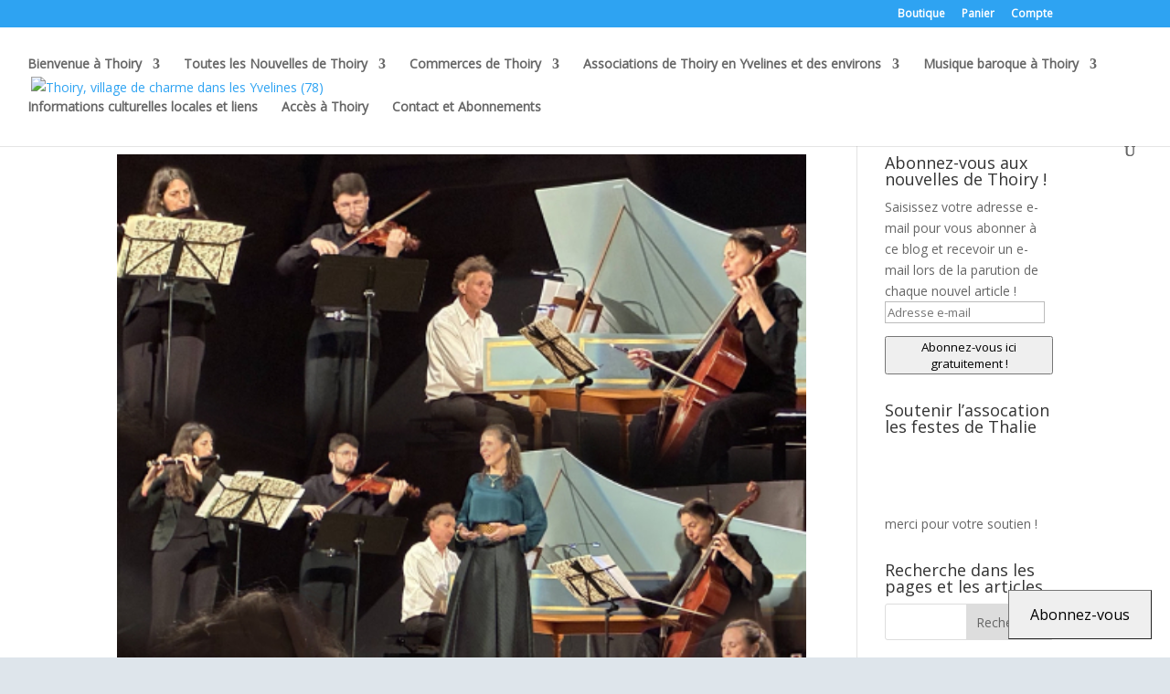

--- FILE ---
content_type: text/html; charset=UTF-8
request_url: https://thoiry.festesdethalie.org/category/musique/
body_size: 57051
content:
<!DOCTYPE html>
<html lang="fr-FR">
<head>
	<meta charset="UTF-8" />
<meta http-equiv="X-UA-Compatible" content="IE=edge">
	<link rel="pingback" href="https://thoiry.festesdethalie.org/xmlrpc.php" />

	<script type="text/javascript">
		document.documentElement.className = 'js';
	</script>

	<link rel="preconnect" href="https://fonts.gstatic.com" crossorigin /><meta name='robots' content='index, follow, max-image-preview:large, max-snippet:-1, max-video-preview:-1' />
<!-- Jetpack Site Verification Tags -->
<script type="text/javascript">
			let jqueryParams=[],jQuery=function(r){return jqueryParams=[...jqueryParams,r],jQuery},$=function(r){return jqueryParams=[...jqueryParams,r],$};window.jQuery=jQuery,window.$=jQuery;let customHeadScripts=!1;jQuery.fn=jQuery.prototype={},$.fn=jQuery.prototype={},jQuery.noConflict=function(r){if(window.jQuery)return jQuery=window.jQuery,$=window.jQuery,customHeadScripts=!0,jQuery.noConflict},jQuery.ready=function(r){jqueryParams=[...jqueryParams,r]},$.ready=function(r){jqueryParams=[...jqueryParams,r]},jQuery.load=function(r){jqueryParams=[...jqueryParams,r]},$.load=function(r){jqueryParams=[...jqueryParams,r]},jQuery.fn.ready=function(r){jqueryParams=[...jqueryParams,r]},$.fn.ready=function(r){jqueryParams=[...jqueryParams,r]};</script>
	<!-- This site is optimized with the Yoast SEO plugin v26.7 - https://yoast.com/wordpress/plugins/seo/ -->
	<title>Archives des musique - Thoiry, village de charme dans les Yvelines (78)</title>
	<meta name="description" content="Thoiry, village de charme dans les Yvelines (78) musique musique" />
	<link rel="canonical" href="https://thoiry.festesdethalie.org/category/musique/" />
	<link rel="next" href="https://thoiry.festesdethalie.org/category/musique/page/2/" />
	<meta property="og:locale" content="fr_FR" />
	<meta property="og:type" content="article" />
	<meta property="og:title" content="Archives des musique - Thoiry, village de charme dans les Yvelines (78)" />
	<meta property="og:description" content="Thoiry, village de charme dans les Yvelines (78) musique musique" />
	<meta property="og:url" content="https://thoiry.festesdethalie.org/category/musique/" />
	<meta property="og:site_name" content="Thoiry, village de charme dans les Yvelines (78)" />
	<meta property="og:image" content="https://i0.wp.com/thoiry.festesdethalie.org/wp-content/uploads/2020/05/DSC_0044-scaled-e1588503526342.jpg?fit=1000%2C397&ssl=1" />
	<meta property="og:image:width" content="1000" />
	<meta property="og:image:height" content="397" />
	<meta property="og:image:type" content="image/jpeg" />
	<meta name="twitter:card" content="summary_large_image" />
	<script type="application/ld+json" class="yoast-schema-graph">{"@context":"https://schema.org","@graph":[{"@type":"CollectionPage","@id":"https://thoiry.festesdethalie.org/category/musique/","url":"https://thoiry.festesdethalie.org/category/musique/","name":"Archives des musique - Thoiry, village de charme dans les Yvelines (78)","isPartOf":{"@id":"https://thoiry.festesdethalie.org/#website"},"description":"Thoiry, village de charme dans les Yvelines (78) musique musique","breadcrumb":{"@id":"https://thoiry.festesdethalie.org/category/musique/#breadcrumb"},"inLanguage":"fr-FR"},{"@type":"BreadcrumbList","@id":"https://thoiry.festesdethalie.org/category/musique/#breadcrumb","itemListElement":[{"@type":"ListItem","position":1,"name":"Accueil","item":"https://thoiry.festesdethalie.org/"},{"@type":"ListItem","position":2,"name":"musique"}]},{"@type":"WebSite","@id":"https://thoiry.festesdethalie.org/#website","url":"https://thoiry.festesdethalie.org/","name":"Thoiry, village de charme dans les Yvelines (78)","description":"Thoiry en Yvelines : commerçants, artisans, associations informations musicales et artistiques","publisher":{"@id":"https://thoiry.festesdethalie.org/#organization"},"potentialAction":[{"@type":"SearchAction","target":{"@type":"EntryPoint","urlTemplate":"https://thoiry.festesdethalie.org/?s={search_term_string}"},"query-input":{"@type":"PropertyValueSpecification","valueRequired":true,"valueName":"search_term_string"}}],"inLanguage":"fr-FR"},{"@type":"Organization","@id":"https://thoiry.festesdethalie.org/#organization","name":"Association les Festes de Thalie","url":"https://thoiry.festesdethalie.org/","logo":{"@type":"ImageObject","inLanguage":"fr-FR","@id":"https://thoiry.festesdethalie.org/#/schema/logo/image/","url":"https://i0.wp.com/thoiry.festesdethalie.org/wp-content/uploads/2020/06/thalie_250.gif?fit=250%2C63&ssl=1","contentUrl":"https://i0.wp.com/thoiry.festesdethalie.org/wp-content/uploads/2020/06/thalie_250.gif?fit=250%2C63&ssl=1","width":250,"height":63,"caption":"Association les Festes de Thalie"},"image":{"@id":"https://thoiry.festesdethalie.org/#/schema/logo/image/"},"sameAs":["https://www.facebook.com/thoiryenyvelines/"]}]}</script>
	<!-- / Yoast SEO plugin. -->


<link rel='dns-prefetch' href='//stats.wp.com' />
<link rel='dns-prefetch' href='//fonts.googleapis.com' />
<link rel='dns-prefetch' href='//widgets.wp.com' />
<link rel='dns-prefetch' href='//s0.wp.com' />
<link rel='dns-prefetch' href='//0.gravatar.com' />
<link rel='dns-prefetch' href='//1.gravatar.com' />
<link rel='dns-prefetch' href='//2.gravatar.com' />
<link rel='preconnect' href='//i0.wp.com' />
<link rel='preconnect' href='//c0.wp.com' />
<link rel="alternate" type="application/rss+xml" title="Thoiry, village de charme dans les Yvelines (78) &raquo; Flux" href="https://thoiry.festesdethalie.org/feed/" />
<link rel="alternate" type="application/rss+xml" title="Thoiry, village de charme dans les Yvelines (78) &raquo; Flux des commentaires" href="https://thoiry.festesdethalie.org/comments/feed/" />
<link rel="alternate" type="application/rss+xml" title="Thoiry, village de charme dans les Yvelines (78) &raquo; Flux de la catégorie musique" href="https://thoiry.festesdethalie.org/category/musique/feed/" />
<meta content="Divi creative agency v.1.0.0" name="generator"/><style id='wp-img-auto-sizes-contain-inline-css' type='text/css'>
img:is([sizes=auto i],[sizes^="auto," i]){contain-intrinsic-size:3000px 1500px}
/*# sourceURL=wp-img-auto-sizes-contain-inline-css */
</style>
<link rel='stylesheet' id='cookie-notice-front-css' href='https://thoiry.festesdethalie.org/wp-content/plugins/cookie-notice/css/front.min.css?ver=2.5.11' type='text/css' media='all' />
<link rel='stylesheet' id='wpa-css-css' href='https://thoiry.festesdethalie.org/wp-content/plugins/honeypot/includes/css/wpa.css?ver=2.3.04' type='text/css' media='all' />
<link rel='stylesheet' id='jquery-ui-css' href='https://thoiry.festesdethalie.org/wp-content/plugins/wp-easycart/design/theme/base-responsive-v3/smoothness-jquery-ui.min.css?ver=a8224d3f2fba64c769a1addd4c3758c3' type='text/css' media='all' />
<link rel='stylesheet' id='wpeasycart_css-css' href='https://thoiry.festesdethalie.org/wp-content/plugins/wp-easycart/design/theme/base-responsive-v3/ec-store.css?ver=5_8_12' type='text/css' media='all' />
<link rel='stylesheet' id='wpeasycart_gfont-css' href='https://fonts.googleapis.com/css?family=Lato%7CMonda%7COpen+Sans%7CDroid+Serif&#038;ver=6.9' type='text/css' media='all' />
<link rel='stylesheet' id='wpeasycart_owl_carousel_css-css' href='https://thoiry.festesdethalie.org/wp-content/plugins/wp-easycart/design/theme/base-responsive-v3/owl.carousel.css?ver=a8224d3f2fba64c769a1addd4c3758c3' type='text/css' media='all' />
<link rel='stylesheet' id='dashicons-css' href='https://c0.wp.com/c/6.9/wp-includes/css/dashicons.min.css' type='text/css' media='all' />
<link rel='stylesheet' id='subscribe-floating-button-css-css' href='https://c0.wp.com/p/jetpack/15.4/modules/subscriptions/subscribe-floating-button/subscribe-floating-button.css' type='text/css' media='all' />
<link rel='stylesheet' id='jetpack_likes-css' href='https://c0.wp.com/p/jetpack/15.4/modules/likes/style.css' type='text/css' media='all' />
<style id='divi-style-parent-inline-inline-css' type='text/css'>
/*!
Theme Name: Divi
Theme URI: http://www.elegantthemes.com/gallery/divi/
Version: 4.27.0
Description: Smart. Flexible. Beautiful. Divi is the most powerful theme in our collection.
Author: Elegant Themes
Author URI: http://www.elegantthemes.com
License: GNU General Public License v2
License URI: http://www.gnu.org/licenses/gpl-2.0.html
*/

a,abbr,acronym,address,applet,b,big,blockquote,body,center,cite,code,dd,del,dfn,div,dl,dt,em,fieldset,font,form,h1,h2,h3,h4,h5,h6,html,i,iframe,img,ins,kbd,label,legend,li,object,ol,p,pre,q,s,samp,small,span,strike,strong,sub,sup,tt,u,ul,var{margin:0;padding:0;border:0;outline:0;font-size:100%;-ms-text-size-adjust:100%;-webkit-text-size-adjust:100%;vertical-align:baseline;background:transparent}body{line-height:1}ol,ul{list-style:none}blockquote,q{quotes:none}blockquote:after,blockquote:before,q:after,q:before{content:"";content:none}blockquote{margin:20px 0 30px;border-left:5px solid;padding-left:20px}:focus{outline:0}del{text-decoration:line-through}pre{overflow:auto;padding:10px}figure{margin:0}table{border-collapse:collapse;border-spacing:0}article,aside,footer,header,hgroup,nav,section{display:block}body{font-family:Open Sans,Arial,sans-serif;font-size:14px;color:#666;background-color:#fff;line-height:1.7em;font-weight:500;-webkit-font-smoothing:antialiased;-moz-osx-font-smoothing:grayscale}body.page-template-page-template-blank-php #page-container{padding-top:0!important}body.et_cover_background{background-size:cover!important;background-position:top!important;background-repeat:no-repeat!important;background-attachment:fixed}a{color:#2ea3f2}a,a:hover{text-decoration:none}p{padding-bottom:1em}p:not(.has-background):last-of-type{padding-bottom:0}p.et_normal_padding{padding-bottom:1em}strong{font-weight:700}cite,em,i{font-style:italic}code,pre{font-family:Courier New,monospace;margin-bottom:10px}ins{text-decoration:none}sub,sup{height:0;line-height:1;position:relative;vertical-align:baseline}sup{bottom:.8em}sub{top:.3em}dl{margin:0 0 1.5em}dl dt{font-weight:700}dd{margin-left:1.5em}blockquote p{padding-bottom:0}embed,iframe,object,video{max-width:100%}h1,h2,h3,h4,h5,h6{color:#333;padding-bottom:10px;line-height:1em;font-weight:500}h1 a,h2 a,h3 a,h4 a,h5 a,h6 a{color:inherit}h1{font-size:30px}h2{font-size:26px}h3{font-size:22px}h4{font-size:18px}h5{font-size:16px}h6{font-size:14px}input{-webkit-appearance:none}input[type=checkbox]{-webkit-appearance:checkbox}input[type=radio]{-webkit-appearance:radio}input.text,input.title,input[type=email],input[type=password],input[type=tel],input[type=text],select,textarea{background-color:#fff;border:1px solid #bbb;padding:2px;color:#4e4e4e}input.text:focus,input.title:focus,input[type=text]:focus,select:focus,textarea:focus{border-color:#2d3940;color:#3e3e3e}input.text,input.title,input[type=text],select,textarea{margin:0}textarea{padding:4px}button,input,select,textarea{font-family:inherit}img{max-width:100%;height:auto}.clear{clear:both}br.clear{margin:0;padding:0}.pagination{clear:both}#et_search_icon:hover,.et-social-icon a:hover,.et_password_protected_form .et_submit_button,.form-submit .et_pb_buttontton.alt.disabled,.nav-single a,.posted_in a{color:#2ea3f2}.et-search-form,blockquote{border-color:#2ea3f2}#main-content{background-color:#fff}.container{width:80%;max-width:1080px;margin:auto;position:relative}body:not(.et-tb) #main-content .container,body:not(.et-tb-has-header) #main-content .container{padding-top:58px}.et_full_width_page #main-content .container:before{display:none}.main_title{margin-bottom:20px}.et_password_protected_form .et_submit_button:hover,.form-submit .et_pb_button:hover{background:rgba(0,0,0,.05)}.et_button_icon_visible .et_pb_button{padding-right:2em;padding-left:.7em}.et_button_icon_visible .et_pb_button:after{opacity:1;margin-left:0}.et_button_left .et_pb_button:hover:after{left:.15em}.et_button_left .et_pb_button:after{margin-left:0;left:1em}.et_button_icon_visible.et_button_left .et_pb_button,.et_button_left .et_pb_button:hover,.et_button_left .et_pb_module .et_pb_button:hover{padding-left:2em;padding-right:.7em}.et_button_icon_visible.et_button_left .et_pb_button:after,.et_button_left .et_pb_button:hover:after{left:.15em}.et_password_protected_form .et_submit_button:hover,.form-submit .et_pb_button:hover{padding:.3em 1em}.et_button_no_icon .et_pb_button:after{display:none}.et_button_no_icon.et_button_icon_visible.et_button_left .et_pb_button,.et_button_no_icon.et_button_left .et_pb_button:hover,.et_button_no_icon .et_pb_button,.et_button_no_icon .et_pb_button:hover{padding:.3em 1em!important}.et_button_custom_icon .et_pb_button:after{line-height:1.7em}.et_button_custom_icon.et_button_icon_visible .et_pb_button:after,.et_button_custom_icon .et_pb_button:hover:after{margin-left:.3em}#left-area .post_format-post-format-gallery .wp-block-gallery:first-of-type{padding:0;margin-bottom:-16px}.entry-content table:not(.variations){border:1px solid #eee;margin:0 0 15px;text-align:left;width:100%}.entry-content thead th,.entry-content tr th{color:#555;font-weight:700;padding:9px 24px}.entry-content tr td{border-top:1px solid #eee;padding:6px 24px}#left-area ul,.entry-content ul,.et-l--body ul,.et-l--footer ul,.et-l--header ul{list-style-type:disc;padding:0 0 23px 1em;line-height:26px}#left-area ol,.entry-content ol,.et-l--body ol,.et-l--footer ol,.et-l--header ol{list-style-type:decimal;list-style-position:inside;padding:0 0 23px;line-height:26px}#left-area ul li ul,.entry-content ul li ol{padding:2px 0 2px 20px}#left-area ol li ul,.entry-content ol li ol,.et-l--body ol li ol,.et-l--footer ol li ol,.et-l--header ol li ol{padding:2px 0 2px 35px}#left-area ul.wp-block-gallery{display:-webkit-box;display:-ms-flexbox;display:flex;-ms-flex-wrap:wrap;flex-wrap:wrap;list-style-type:none;padding:0}#left-area ul.products{padding:0!important;line-height:1.7!important;list-style:none!important}.gallery-item a{display:block}.gallery-caption,.gallery-item a{width:90%}#wpadminbar{z-index:100001}#left-area .post-meta{font-size:14px;padding-bottom:15px}#left-area .post-meta a{text-decoration:none;color:#666}#left-area .et_featured_image{padding-bottom:7px}.single .post{padding-bottom:25px}body.single .et_audio_content{margin-bottom:-6px}.nav-single a{text-decoration:none;color:#2ea3f2;font-size:14px;font-weight:400}.nav-previous{float:left}.nav-next{float:right}.et_password_protected_form p input{background-color:#eee;border:none!important;width:100%!important;border-radius:0!important;font-size:14px;color:#999!important;padding:16px!important;-webkit-box-sizing:border-box;box-sizing:border-box}.et_password_protected_form label{display:none}.et_password_protected_form .et_submit_button{font-family:inherit;display:block;float:right;margin:8px auto 0;cursor:pointer}.post-password-required p.nocomments.container{max-width:100%}.post-password-required p.nocomments.container:before{display:none}.aligncenter,div.post .new-post .aligncenter{display:block;margin-left:auto;margin-right:auto}.wp-caption{border:1px solid #ddd;text-align:center;background-color:#f3f3f3;margin-bottom:10px;max-width:96%;padding:8px}.wp-caption.alignleft{margin:0 30px 20px 0}.wp-caption.alignright{margin:0 0 20px 30px}.wp-caption img{margin:0;padding:0;border:0}.wp-caption p.wp-caption-text{font-size:12px;padding:0 4px 5px;margin:0}.alignright{float:right}.alignleft{float:left}img.alignleft{display:inline;float:left;margin-right:15px}img.alignright{display:inline;float:right;margin-left:15px}.page.et_pb_pagebuilder_layout #main-content{background-color:transparent}body #main-content .et_builder_inner_content>h1,body #main-content .et_builder_inner_content>h2,body #main-content .et_builder_inner_content>h3,body #main-content .et_builder_inner_content>h4,body #main-content .et_builder_inner_content>h5,body #main-content .et_builder_inner_content>h6{line-height:1.4em}body #main-content .et_builder_inner_content>p{line-height:1.7em}.wp-block-pullquote{margin:20px 0 30px}.wp-block-pullquote.has-background blockquote{border-left:none}.wp-block-group.has-background{padding:1.5em 1.5em .5em}@media (min-width:981px){#left-area{width:79.125%;padding-bottom:23px}#main-content .container:before{content:"";position:absolute;top:0;height:100%;width:1px;background-color:#e2e2e2}.et_full_width_page #left-area,.et_no_sidebar #left-area{float:none;width:100%!important}.et_full_width_page #left-area{padding-bottom:0}.et_no_sidebar #main-content .container:before{display:none}}@media (max-width:980px){#page-container{padding-top:80px}.et-tb #page-container,.et-tb-has-header #page-container{padding-top:0!important}#left-area,#sidebar{width:100%!important}#main-content .container:before{display:none!important}.et_full_width_page .et_gallery_item:nth-child(4n+1){clear:none}}@media print{#page-container{padding-top:0!important}}#wp-admin-bar-et-use-visual-builder a:before{font-family:ETmodules!important;content:"\e625";font-size:30px!important;width:28px;margin-top:-3px;color:#974df3!important}#wp-admin-bar-et-use-visual-builder:hover a:before{color:#fff!important}#wp-admin-bar-et-use-visual-builder:hover a,#wp-admin-bar-et-use-visual-builder a:hover{transition:background-color .5s ease;-webkit-transition:background-color .5s ease;-moz-transition:background-color .5s ease;background-color:#7e3bd0!important;color:#fff!important}* html .clearfix,:first-child+html .clearfix{zoom:1}.iphone .et_pb_section_video_bg video::-webkit-media-controls-start-playback-button{display:none!important;-webkit-appearance:none}.et_mobile_device .et_pb_section_parallax .et_pb_parallax_css{background-attachment:scroll}.et-social-facebook a.icon:before{content:"\e093"}.et-social-twitter a.icon:before{content:"\e094"}.et-social-google-plus a.icon:before{content:"\e096"}.et-social-instagram a.icon:before{content:"\e09a"}.et-social-rss a.icon:before{content:"\e09e"}.ai1ec-single-event:after{content:" ";display:table;clear:both}.evcal_event_details .evcal_evdata_cell .eventon_details_shading_bot.eventon_details_shading_bot{z-index:3}.wp-block-divi-layout{margin-bottom:1em}*{-webkit-box-sizing:border-box;box-sizing:border-box}#et-info-email:before,#et-info-phone:before,#et_search_icon:before,.comment-reply-link:after,.et-cart-info span:before,.et-pb-arrow-next:before,.et-pb-arrow-prev:before,.et-social-icon a:before,.et_audio_container .mejs-playpause-button button:before,.et_audio_container .mejs-volume-button button:before,.et_overlay:before,.et_password_protected_form .et_submit_button:after,.et_pb_button:after,.et_pb_contact_reset:after,.et_pb_contact_submit:after,.et_pb_font_icon:before,.et_pb_newsletter_button:after,.et_pb_pricing_table_button:after,.et_pb_promo_button:after,.et_pb_testimonial:before,.et_pb_toggle_title:before,.form-submit .et_pb_button:after,.mobile_menu_bar:before,a.et_pb_more_button:after{font-family:ETmodules!important;speak:none;font-style:normal;font-weight:400;-webkit-font-feature-settings:normal;font-feature-settings:normal;font-variant:normal;text-transform:none;line-height:1;-webkit-font-smoothing:antialiased;-moz-osx-font-smoothing:grayscale;text-shadow:0 0;direction:ltr}.et-pb-icon,.et_pb_custom_button_icon.et_pb_button:after,.et_pb_login .et_pb_custom_button_icon.et_pb_button:after,.et_pb_woo_custom_button_icon .button.et_pb_custom_button_icon.et_pb_button:after,.et_pb_woo_custom_button_icon .button.et_pb_custom_button_icon.et_pb_button:hover:after{content:attr(data-icon)}.et-pb-icon{font-family:ETmodules;speak:none;font-weight:400;-webkit-font-feature-settings:normal;font-feature-settings:normal;font-variant:normal;text-transform:none;line-height:1;-webkit-font-smoothing:antialiased;font-size:96px;font-style:normal;display:inline-block;-webkit-box-sizing:border-box;box-sizing:border-box;direction:ltr}#et-ajax-saving{display:none;-webkit-transition:background .3s,-webkit-box-shadow .3s;transition:background .3s,-webkit-box-shadow .3s;transition:background .3s,box-shadow .3s;transition:background .3s,box-shadow .3s,-webkit-box-shadow .3s;-webkit-box-shadow:rgba(0,139,219,.247059) 0 0 60px;box-shadow:0 0 60px rgba(0,139,219,.247059);position:fixed;top:50%;left:50%;width:50px;height:50px;background:#fff;border-radius:50px;margin:-25px 0 0 -25px;z-index:999999;text-align:center}#et-ajax-saving img{margin:9px}.et-safe-mode-indicator,.et-safe-mode-indicator:focus,.et-safe-mode-indicator:hover{-webkit-box-shadow:0 5px 10px rgba(41,196,169,.15);box-shadow:0 5px 10px rgba(41,196,169,.15);background:#29c4a9;color:#fff;font-size:14px;font-weight:600;padding:12px;line-height:16px;border-radius:3px;position:fixed;bottom:30px;right:30px;z-index:999999;text-decoration:none;font-family:Open Sans,sans-serif;-webkit-font-smoothing:antialiased;-moz-osx-font-smoothing:grayscale}.et_pb_button{font-size:20px;font-weight:500;padding:.3em 1em;line-height:1.7em!important;background-color:transparent;background-size:cover;background-position:50%;background-repeat:no-repeat;border:2px solid;border-radius:3px;-webkit-transition-duration:.2s;transition-duration:.2s;-webkit-transition-property:all!important;transition-property:all!important}.et_pb_button,.et_pb_button_inner{position:relative}.et_pb_button:hover,.et_pb_module .et_pb_button:hover{border:2px solid transparent;padding:.3em 2em .3em .7em}.et_pb_button:hover{background-color:hsla(0,0%,100%,.2)}.et_pb_bg_layout_light.et_pb_button:hover,.et_pb_bg_layout_light .et_pb_button:hover{background-color:rgba(0,0,0,.05)}.et_pb_button:after,.et_pb_button:before{font-size:32px;line-height:1em;content:"\35";opacity:0;position:absolute;margin-left:-1em;-webkit-transition:all .2s;transition:all .2s;text-transform:none;-webkit-font-feature-settings:"kern" off;font-feature-settings:"kern" off;font-variant:none;font-style:normal;font-weight:400;text-shadow:none}.et_pb_button.et_hover_enabled:hover:after,.et_pb_button.et_pb_hovered:hover:after{-webkit-transition:none!important;transition:none!important}.et_pb_button:before{display:none}.et_pb_button:hover:after{opacity:1;margin-left:0}.et_pb_column_1_3 h1,.et_pb_column_1_4 h1,.et_pb_column_1_5 h1,.et_pb_column_1_6 h1,.et_pb_column_2_5 h1{font-size:26px}.et_pb_column_1_3 h2,.et_pb_column_1_4 h2,.et_pb_column_1_5 h2,.et_pb_column_1_6 h2,.et_pb_column_2_5 h2{font-size:23px}.et_pb_column_1_3 h3,.et_pb_column_1_4 h3,.et_pb_column_1_5 h3,.et_pb_column_1_6 h3,.et_pb_column_2_5 h3{font-size:20px}.et_pb_column_1_3 h4,.et_pb_column_1_4 h4,.et_pb_column_1_5 h4,.et_pb_column_1_6 h4,.et_pb_column_2_5 h4{font-size:18px}.et_pb_column_1_3 h5,.et_pb_column_1_4 h5,.et_pb_column_1_5 h5,.et_pb_column_1_6 h5,.et_pb_column_2_5 h5{font-size:16px}.et_pb_column_1_3 h6,.et_pb_column_1_4 h6,.et_pb_column_1_5 h6,.et_pb_column_1_6 h6,.et_pb_column_2_5 h6{font-size:15px}.et_pb_bg_layout_dark,.et_pb_bg_layout_dark h1,.et_pb_bg_layout_dark h2,.et_pb_bg_layout_dark h3,.et_pb_bg_layout_dark h4,.et_pb_bg_layout_dark h5,.et_pb_bg_layout_dark h6{color:#fff!important}.et_pb_module.et_pb_text_align_left{text-align:left}.et_pb_module.et_pb_text_align_center{text-align:center}.et_pb_module.et_pb_text_align_right{text-align:right}.et_pb_module.et_pb_text_align_justified{text-align:justify}.clearfix:after{visibility:hidden;display:block;font-size:0;content:" ";clear:both;height:0}.et_pb_bg_layout_light .et_pb_more_button{color:#2ea3f2}.et_builder_inner_content{position:relative;z-index:1}header .et_builder_inner_content{z-index:2}.et_pb_css_mix_blend_mode_passthrough{mix-blend-mode:unset!important}.et_pb_image_container{margin:-20px -20px 29px}.et_pb_module_inner{position:relative}.et_hover_enabled_preview{z-index:2}.et_hover_enabled:hover{position:relative;z-index:2}.et_pb_all_tabs,.et_pb_module,.et_pb_posts_nav a,.et_pb_tab,.et_pb_with_background{position:relative;background-size:cover;background-position:50%;background-repeat:no-repeat}.et_pb_background_mask,.et_pb_background_pattern{bottom:0;left:0;position:absolute;right:0;top:0}.et_pb_background_mask{background-size:calc(100% + 2px) calc(100% + 2px);background-repeat:no-repeat;background-position:50%;overflow:hidden}.et_pb_background_pattern{background-position:0 0;background-repeat:repeat}.et_pb_with_border{position:relative;border:0 solid #333}.post-password-required .et_pb_row{padding:0;width:100%}.post-password-required .et_password_protected_form{min-height:0}body.et_pb_pagebuilder_layout.et_pb_show_title .post-password-required .et_password_protected_form h1,body:not(.et_pb_pagebuilder_layout) .post-password-required .et_password_protected_form h1{display:none}.et_pb_no_bg{padding:0!important}.et_overlay.et_pb_inline_icon:before,.et_pb_inline_icon:before{content:attr(data-icon)}.et_pb_more_button{color:inherit;text-shadow:none;text-decoration:none;display:inline-block;margin-top:20px}.et_parallax_bg_wrap{overflow:hidden;position:absolute;top:0;right:0;bottom:0;left:0}.et_parallax_bg{background-repeat:no-repeat;background-position:top;background-size:cover;position:absolute;bottom:0;left:0;width:100%;height:100%;display:block}.et_parallax_bg.et_parallax_bg__hover,.et_parallax_bg.et_parallax_bg_phone,.et_parallax_bg.et_parallax_bg_tablet,.et_parallax_gradient.et_parallax_gradient__hover,.et_parallax_gradient.et_parallax_gradient_phone,.et_parallax_gradient.et_parallax_gradient_tablet,.et_pb_section_parallax_hover:hover .et_parallax_bg:not(.et_parallax_bg__hover),.et_pb_section_parallax_hover:hover .et_parallax_gradient:not(.et_parallax_gradient__hover){display:none}.et_pb_section_parallax_hover:hover .et_parallax_bg.et_parallax_bg__hover,.et_pb_section_parallax_hover:hover .et_parallax_gradient.et_parallax_gradient__hover{display:block}.et_parallax_gradient{bottom:0;display:block;left:0;position:absolute;right:0;top:0}.et_pb_module.et_pb_section_parallax,.et_pb_posts_nav a.et_pb_section_parallax,.et_pb_tab.et_pb_section_parallax{position:relative}.et_pb_section_parallax .et_pb_parallax_css,.et_pb_slides .et_parallax_bg.et_pb_parallax_css{background-attachment:fixed}body.et-bfb .et_pb_section_parallax .et_pb_parallax_css,body.et-bfb .et_pb_slides .et_parallax_bg.et_pb_parallax_css{background-attachment:scroll;bottom:auto}.et_pb_section_parallax.et_pb_column .et_pb_module,.et_pb_section_parallax.et_pb_row .et_pb_column,.et_pb_section_parallax.et_pb_row .et_pb_module{z-index:9;position:relative}.et_pb_more_button:hover:after{opacity:1;margin-left:0}.et_pb_preload .et_pb_section_video_bg,.et_pb_preload>div{visibility:hidden}.et_pb_preload,.et_pb_section.et_pb_section_video.et_pb_preload{position:relative;background:#464646!important}.et_pb_preload:before{content:"";position:absolute;top:50%;left:50%;background:url(https://thoiry.festesdethalie.org/wp-content/themes/Divi/includes/builder/styles/images/preloader.gif) no-repeat;border-radius:32px;width:32px;height:32px;margin:-16px 0 0 -16px}.box-shadow-overlay{position:absolute;top:0;left:0;width:100%;height:100%;z-index:10;pointer-events:none}.et_pb_section>.box-shadow-overlay~.et_pb_row{z-index:11}body.safari .section_has_divider{will-change:transform}.et_pb_row>.box-shadow-overlay{z-index:8}.has-box-shadow-overlay{position:relative}.et_clickable{cursor:pointer}.screen-reader-text{border:0;clip:rect(1px,1px,1px,1px);-webkit-clip-path:inset(50%);clip-path:inset(50%);height:1px;margin:-1px;overflow:hidden;padding:0;position:absolute!important;width:1px;word-wrap:normal!important}.et_multi_view_hidden,.et_multi_view_hidden_image{display:none!important}@keyframes multi-view-image-fade{0%{opacity:0}10%{opacity:.1}20%{opacity:.2}30%{opacity:.3}40%{opacity:.4}50%{opacity:.5}60%{opacity:.6}70%{opacity:.7}80%{opacity:.8}90%{opacity:.9}to{opacity:1}}.et_multi_view_image__loading{visibility:hidden}.et_multi_view_image__loaded{-webkit-animation:multi-view-image-fade .5s;animation:multi-view-image-fade .5s}#et-pb-motion-effects-offset-tracker{visibility:hidden!important;opacity:0;position:absolute;top:0;left:0}.et-pb-before-scroll-animation{opacity:0}header.et-l.et-l--header:after{clear:both;display:block;content:""}.et_pb_module{-webkit-animation-timing-function:linear;animation-timing-function:linear;-webkit-animation-duration:.2s;animation-duration:.2s}@-webkit-keyframes fadeBottom{0%{opacity:0;-webkit-transform:translateY(10%);transform:translateY(10%)}to{opacity:1;-webkit-transform:translateY(0);transform:translateY(0)}}@keyframes fadeBottom{0%{opacity:0;-webkit-transform:translateY(10%);transform:translateY(10%)}to{opacity:1;-webkit-transform:translateY(0);transform:translateY(0)}}@-webkit-keyframes fadeLeft{0%{opacity:0;-webkit-transform:translateX(-10%);transform:translateX(-10%)}to{opacity:1;-webkit-transform:translateX(0);transform:translateX(0)}}@keyframes fadeLeft{0%{opacity:0;-webkit-transform:translateX(-10%);transform:translateX(-10%)}to{opacity:1;-webkit-transform:translateX(0);transform:translateX(0)}}@-webkit-keyframes fadeRight{0%{opacity:0;-webkit-transform:translateX(10%);transform:translateX(10%)}to{opacity:1;-webkit-transform:translateX(0);transform:translateX(0)}}@keyframes fadeRight{0%{opacity:0;-webkit-transform:translateX(10%);transform:translateX(10%)}to{opacity:1;-webkit-transform:translateX(0);transform:translateX(0)}}@-webkit-keyframes fadeTop{0%{opacity:0;-webkit-transform:translateY(-10%);transform:translateY(-10%)}to{opacity:1;-webkit-transform:translateX(0);transform:translateX(0)}}@keyframes fadeTop{0%{opacity:0;-webkit-transform:translateY(-10%);transform:translateY(-10%)}to{opacity:1;-webkit-transform:translateX(0);transform:translateX(0)}}@-webkit-keyframes fadeIn{0%{opacity:0}to{opacity:1}}@keyframes fadeIn{0%{opacity:0}to{opacity:1}}.et-waypoint:not(.et_pb_counters){opacity:0}@media (min-width:981px){.et_pb_section.et_section_specialty div.et_pb_row .et_pb_column .et_pb_column .et_pb_module.et-last-child,.et_pb_section.et_section_specialty div.et_pb_row .et_pb_column .et_pb_column .et_pb_module:last-child,.et_pb_section.et_section_specialty div.et_pb_row .et_pb_column .et_pb_row_inner .et_pb_column .et_pb_module.et-last-child,.et_pb_section.et_section_specialty div.et_pb_row .et_pb_column .et_pb_row_inner .et_pb_column .et_pb_module:last-child,.et_pb_section div.et_pb_row .et_pb_column .et_pb_module.et-last-child,.et_pb_section div.et_pb_row .et_pb_column .et_pb_module:last-child{margin-bottom:0}}@media (max-width:980px){.et_overlay.et_pb_inline_icon_tablet:before,.et_pb_inline_icon_tablet:before{content:attr(data-icon-tablet)}.et_parallax_bg.et_parallax_bg_tablet_exist,.et_parallax_gradient.et_parallax_gradient_tablet_exist{display:none}.et_parallax_bg.et_parallax_bg_tablet,.et_parallax_gradient.et_parallax_gradient_tablet{display:block}.et_pb_column .et_pb_module{margin-bottom:30px}.et_pb_row .et_pb_column .et_pb_module.et-last-child,.et_pb_row .et_pb_column .et_pb_module:last-child,.et_section_specialty .et_pb_row .et_pb_column .et_pb_module.et-last-child,.et_section_specialty .et_pb_row .et_pb_column .et_pb_module:last-child{margin-bottom:0}.et_pb_more_button{display:inline-block!important}.et_pb_bg_layout_light_tablet.et_pb_button,.et_pb_bg_layout_light_tablet.et_pb_module.et_pb_button,.et_pb_bg_layout_light_tablet .et_pb_more_button{color:#2ea3f2}.et_pb_bg_layout_light_tablet .et_pb_forgot_password a{color:#666}.et_pb_bg_layout_light_tablet h1,.et_pb_bg_layout_light_tablet h2,.et_pb_bg_layout_light_tablet h3,.et_pb_bg_layout_light_tablet h4,.et_pb_bg_layout_light_tablet h5,.et_pb_bg_layout_light_tablet h6{color:#333!important}.et_pb_module .et_pb_bg_layout_light_tablet.et_pb_button{color:#2ea3f2!important}.et_pb_bg_layout_light_tablet{color:#666!important}.et_pb_bg_layout_dark_tablet,.et_pb_bg_layout_dark_tablet h1,.et_pb_bg_layout_dark_tablet h2,.et_pb_bg_layout_dark_tablet h3,.et_pb_bg_layout_dark_tablet h4,.et_pb_bg_layout_dark_tablet h5,.et_pb_bg_layout_dark_tablet h6{color:#fff!important}.et_pb_bg_layout_dark_tablet.et_pb_button,.et_pb_bg_layout_dark_tablet.et_pb_module.et_pb_button,.et_pb_bg_layout_dark_tablet .et_pb_more_button{color:inherit}.et_pb_bg_layout_dark_tablet .et_pb_forgot_password a{color:#fff}.et_pb_module.et_pb_text_align_left-tablet{text-align:left}.et_pb_module.et_pb_text_align_center-tablet{text-align:center}.et_pb_module.et_pb_text_align_right-tablet{text-align:right}.et_pb_module.et_pb_text_align_justified-tablet{text-align:justify}}@media (max-width:767px){.et_pb_more_button{display:inline-block!important}.et_overlay.et_pb_inline_icon_phone:before,.et_pb_inline_icon_phone:before{content:attr(data-icon-phone)}.et_parallax_bg.et_parallax_bg_phone_exist,.et_parallax_gradient.et_parallax_gradient_phone_exist{display:none}.et_parallax_bg.et_parallax_bg_phone,.et_parallax_gradient.et_parallax_gradient_phone{display:block}.et-hide-mobile{display:none!important}.et_pb_bg_layout_light_phone.et_pb_button,.et_pb_bg_layout_light_phone.et_pb_module.et_pb_button,.et_pb_bg_layout_light_phone .et_pb_more_button{color:#2ea3f2}.et_pb_bg_layout_light_phone .et_pb_forgot_password a{color:#666}.et_pb_bg_layout_light_phone h1,.et_pb_bg_layout_light_phone h2,.et_pb_bg_layout_light_phone h3,.et_pb_bg_layout_light_phone h4,.et_pb_bg_layout_light_phone h5,.et_pb_bg_layout_light_phone h6{color:#333!important}.et_pb_module .et_pb_bg_layout_light_phone.et_pb_button{color:#2ea3f2!important}.et_pb_bg_layout_light_phone{color:#666!important}.et_pb_bg_layout_dark_phone,.et_pb_bg_layout_dark_phone h1,.et_pb_bg_layout_dark_phone h2,.et_pb_bg_layout_dark_phone h3,.et_pb_bg_layout_dark_phone h4,.et_pb_bg_layout_dark_phone h5,.et_pb_bg_layout_dark_phone h6{color:#fff!important}.et_pb_bg_layout_dark_phone.et_pb_button,.et_pb_bg_layout_dark_phone.et_pb_module.et_pb_button,.et_pb_bg_layout_dark_phone .et_pb_more_button{color:inherit}.et_pb_module .et_pb_bg_layout_dark_phone.et_pb_button{color:#fff!important}.et_pb_bg_layout_dark_phone .et_pb_forgot_password a{color:#fff}.et_pb_module.et_pb_text_align_left-phone{text-align:left}.et_pb_module.et_pb_text_align_center-phone{text-align:center}.et_pb_module.et_pb_text_align_right-phone{text-align:right}.et_pb_module.et_pb_text_align_justified-phone{text-align:justify}}@media (max-width:479px){a.et_pb_more_button{display:block}}@media (min-width:768px) and (max-width:980px){[data-et-multi-view-load-tablet-hidden=true]:not(.et_multi_view_swapped){display:none!important}}@media (max-width:767px){[data-et-multi-view-load-phone-hidden=true]:not(.et_multi_view_swapped){display:none!important}}.et_pb_menu.et_pb_menu--style-inline_centered_logo .et_pb_menu__menu nav ul{-webkit-box-pack:center;-ms-flex-pack:center;justify-content:center}@-webkit-keyframes multi-view-image-fade{0%{-webkit-transform:scale(1);transform:scale(1);opacity:1}50%{-webkit-transform:scale(1.01);transform:scale(1.01);opacity:1}to{-webkit-transform:scale(1);transform:scale(1);opacity:1}}
/*# sourceURL=divi-style-parent-inline-inline-css */
</style>
<style id='divi-dynamic-critical-inline-css' type='text/css'>
@font-face{font-family:ETmodules;font-display:block;src:url(//thoiry.festesdethalie.org/wp-content/themes/Divi/core/admin/fonts/modules/all/modules.eot);src:url(//thoiry.festesdethalie.org/wp-content/themes/Divi/core/admin/fonts/modules/all/modules.eot?#iefix) format("embedded-opentype"),url(//thoiry.festesdethalie.org/wp-content/themes/Divi/core/admin/fonts/modules/all/modules.woff) format("woff"),url(//thoiry.festesdethalie.org/wp-content/themes/Divi/core/admin/fonts/modules/all/modules.ttf) format("truetype"),url(//thoiry.festesdethalie.org/wp-content/themes/Divi/core/admin/fonts/modules/all/modules.svg#ETmodules) format("svg");font-weight:400;font-style:normal}
.et_audio_content,.et_link_content,.et_quote_content{background-color:#2ea3f2}.et_pb_post .et-pb-controllers a{margin-bottom:10px}.format-gallery .et-pb-controllers{bottom:0}.et_pb_blog_grid .et_audio_content{margin-bottom:19px}.et_pb_row .et_pb_blog_grid .et_pb_post .et_pb_slide{min-height:180px}.et_audio_content .wp-block-audio{margin:0;padding:0}.et_audio_content h2{line-height:44px}.et_pb_column_1_2 .et_audio_content h2,.et_pb_column_1_3 .et_audio_content h2,.et_pb_column_1_4 .et_audio_content h2,.et_pb_column_1_5 .et_audio_content h2,.et_pb_column_1_6 .et_audio_content h2,.et_pb_column_2_5 .et_audio_content h2,.et_pb_column_3_5 .et_audio_content h2,.et_pb_column_3_8 .et_audio_content h2{margin-bottom:9px;margin-top:0}.et_pb_column_1_2 .et_audio_content,.et_pb_column_3_5 .et_audio_content{padding:35px 40px}.et_pb_column_1_2 .et_audio_content h2,.et_pb_column_3_5 .et_audio_content h2{line-height:32px}.et_pb_column_1_3 .et_audio_content,.et_pb_column_1_4 .et_audio_content,.et_pb_column_1_5 .et_audio_content,.et_pb_column_1_6 .et_audio_content,.et_pb_column_2_5 .et_audio_content,.et_pb_column_3_8 .et_audio_content{padding:35px 20px}.et_pb_column_1_3 .et_audio_content h2,.et_pb_column_1_4 .et_audio_content h2,.et_pb_column_1_5 .et_audio_content h2,.et_pb_column_1_6 .et_audio_content h2,.et_pb_column_2_5 .et_audio_content h2,.et_pb_column_3_8 .et_audio_content h2{font-size:18px;line-height:26px}article.et_pb_has_overlay .et_pb_blog_image_container{position:relative}.et_pb_post>.et_main_video_container{position:relative;margin-bottom:30px}.et_pb_post .et_pb_video_overlay .et_pb_video_play{color:#fff}.et_pb_post .et_pb_video_overlay_hover:hover{background:rgba(0,0,0,.6)}.et_audio_content,.et_link_content,.et_quote_content{text-align:center;word-wrap:break-word;position:relative;padding:50px 60px}.et_audio_content h2,.et_link_content a.et_link_main_url,.et_link_content h2,.et_quote_content blockquote cite,.et_quote_content blockquote p{color:#fff!important}.et_quote_main_link{position:absolute;text-indent:-9999px;width:100%;height:100%;display:block;top:0;left:0}.et_quote_content blockquote{padding:0;margin:0;border:none}.et_audio_content h2,.et_link_content h2,.et_quote_content blockquote p{margin-top:0}.et_audio_content h2{margin-bottom:20px}.et_audio_content h2,.et_link_content h2,.et_quote_content blockquote p{line-height:44px}.et_link_content a.et_link_main_url,.et_quote_content blockquote cite{font-size:18px;font-weight:200}.et_quote_content blockquote cite{font-style:normal}.et_pb_column_2_3 .et_quote_content{padding:50px 42px 45px}.et_pb_column_2_3 .et_audio_content,.et_pb_column_2_3 .et_link_content{padding:40px 40px 45px}.et_pb_column_1_2 .et_audio_content,.et_pb_column_1_2 .et_link_content,.et_pb_column_1_2 .et_quote_content,.et_pb_column_3_5 .et_audio_content,.et_pb_column_3_5 .et_link_content,.et_pb_column_3_5 .et_quote_content{padding:35px 40px}.et_pb_column_1_2 .et_quote_content blockquote p,.et_pb_column_3_5 .et_quote_content blockquote p{font-size:26px;line-height:32px}.et_pb_column_1_2 .et_audio_content h2,.et_pb_column_1_2 .et_link_content h2,.et_pb_column_3_5 .et_audio_content h2,.et_pb_column_3_5 .et_link_content h2{line-height:32px}.et_pb_column_1_2 .et_link_content a.et_link_main_url,.et_pb_column_1_2 .et_quote_content blockquote cite,.et_pb_column_3_5 .et_link_content a.et_link_main_url,.et_pb_column_3_5 .et_quote_content blockquote cite{font-size:14px}.et_pb_column_1_3 .et_quote_content,.et_pb_column_1_4 .et_quote_content,.et_pb_column_1_5 .et_quote_content,.et_pb_column_1_6 .et_quote_content,.et_pb_column_2_5 .et_quote_content,.et_pb_column_3_8 .et_quote_content{padding:35px 30px 32px}.et_pb_column_1_3 .et_audio_content,.et_pb_column_1_3 .et_link_content,.et_pb_column_1_4 .et_audio_content,.et_pb_column_1_4 .et_link_content,.et_pb_column_1_5 .et_audio_content,.et_pb_column_1_5 .et_link_content,.et_pb_column_1_6 .et_audio_content,.et_pb_column_1_6 .et_link_content,.et_pb_column_2_5 .et_audio_content,.et_pb_column_2_5 .et_link_content,.et_pb_column_3_8 .et_audio_content,.et_pb_column_3_8 .et_link_content{padding:35px 20px}.et_pb_column_1_3 .et_audio_content h2,.et_pb_column_1_3 .et_link_content h2,.et_pb_column_1_3 .et_quote_content blockquote p,.et_pb_column_1_4 .et_audio_content h2,.et_pb_column_1_4 .et_link_content h2,.et_pb_column_1_4 .et_quote_content blockquote p,.et_pb_column_1_5 .et_audio_content h2,.et_pb_column_1_5 .et_link_content h2,.et_pb_column_1_5 .et_quote_content blockquote p,.et_pb_column_1_6 .et_audio_content h2,.et_pb_column_1_6 .et_link_content h2,.et_pb_column_1_6 .et_quote_content blockquote p,.et_pb_column_2_5 .et_audio_content h2,.et_pb_column_2_5 .et_link_content h2,.et_pb_column_2_5 .et_quote_content blockquote p,.et_pb_column_3_8 .et_audio_content h2,.et_pb_column_3_8 .et_link_content h2,.et_pb_column_3_8 .et_quote_content blockquote p{font-size:18px;line-height:26px}.et_pb_column_1_3 .et_link_content a.et_link_main_url,.et_pb_column_1_3 .et_quote_content blockquote cite,.et_pb_column_1_4 .et_link_content a.et_link_main_url,.et_pb_column_1_4 .et_quote_content blockquote cite,.et_pb_column_1_5 .et_link_content a.et_link_main_url,.et_pb_column_1_5 .et_quote_content blockquote cite,.et_pb_column_1_6 .et_link_content a.et_link_main_url,.et_pb_column_1_6 .et_quote_content blockquote cite,.et_pb_column_2_5 .et_link_content a.et_link_main_url,.et_pb_column_2_5 .et_quote_content blockquote cite,.et_pb_column_3_8 .et_link_content a.et_link_main_url,.et_pb_column_3_8 .et_quote_content blockquote cite{font-size:14px}.et_pb_post .et_pb_gallery_post_type .et_pb_slide{min-height:500px;background-size:cover!important;background-position:top}.format-gallery .et_pb_slider.gallery-not-found .et_pb_slide{-webkit-box-shadow:inset 0 0 10px rgba(0,0,0,.1);box-shadow:inset 0 0 10px rgba(0,0,0,.1)}.format-gallery .et_pb_slider:hover .et-pb-arrow-prev{left:0}.format-gallery .et_pb_slider:hover .et-pb-arrow-next{right:0}.et_pb_post>.et_pb_slider{margin-bottom:30px}.et_pb_column_3_4 .et_pb_post .et_pb_slide{min-height:442px}.et_pb_column_2_3 .et_pb_post .et_pb_slide{min-height:390px}.et_pb_column_1_2 .et_pb_post .et_pb_slide,.et_pb_column_3_5 .et_pb_post .et_pb_slide{min-height:284px}.et_pb_column_1_3 .et_pb_post .et_pb_slide,.et_pb_column_2_5 .et_pb_post .et_pb_slide,.et_pb_column_3_8 .et_pb_post .et_pb_slide{min-height:180px}.et_pb_column_1_4 .et_pb_post .et_pb_slide,.et_pb_column_1_5 .et_pb_post .et_pb_slide,.et_pb_column_1_6 .et_pb_post .et_pb_slide{min-height:125px}.et_pb_portfolio.et_pb_section_parallax .pagination,.et_pb_portfolio.et_pb_section_video .pagination,.et_pb_portfolio_grid.et_pb_section_parallax .pagination,.et_pb_portfolio_grid.et_pb_section_video .pagination{position:relative}.et_pb_bg_layout_light .et_pb_post .post-meta,.et_pb_bg_layout_light .et_pb_post .post-meta a,.et_pb_bg_layout_light .et_pb_post p{color:#666}.et_pb_bg_layout_dark .et_pb_post .post-meta,.et_pb_bg_layout_dark .et_pb_post .post-meta a,.et_pb_bg_layout_dark .et_pb_post p{color:inherit}.et_pb_text_color_dark .et_audio_content h2,.et_pb_text_color_dark .et_link_content a.et_link_main_url,.et_pb_text_color_dark .et_link_content h2,.et_pb_text_color_dark .et_quote_content blockquote cite,.et_pb_text_color_dark .et_quote_content blockquote p{color:#666!important}.et_pb_text_color_dark.et_audio_content h2,.et_pb_text_color_dark.et_link_content a.et_link_main_url,.et_pb_text_color_dark.et_link_content h2,.et_pb_text_color_dark.et_quote_content blockquote cite,.et_pb_text_color_dark.et_quote_content blockquote p{color:#bbb!important}.et_pb_text_color_dark.et_audio_content,.et_pb_text_color_dark.et_link_content,.et_pb_text_color_dark.et_quote_content{background-color:#e8e8e8}@media (min-width:981px) and (max-width:1100px){.et_quote_content{padding:50px 70px 45px}.et_pb_column_2_3 .et_quote_content{padding:50px 50px 45px}.et_pb_column_1_2 .et_quote_content,.et_pb_column_3_5 .et_quote_content{padding:35px 47px 30px}.et_pb_column_1_3 .et_quote_content,.et_pb_column_1_4 .et_quote_content,.et_pb_column_1_5 .et_quote_content,.et_pb_column_1_6 .et_quote_content,.et_pb_column_2_5 .et_quote_content,.et_pb_column_3_8 .et_quote_content{padding:35px 25px 32px}.et_pb_column_4_4 .et_pb_post .et_pb_slide{min-height:534px}.et_pb_column_3_4 .et_pb_post .et_pb_slide{min-height:392px}.et_pb_column_2_3 .et_pb_post .et_pb_slide{min-height:345px}.et_pb_column_1_2 .et_pb_post .et_pb_slide,.et_pb_column_3_5 .et_pb_post .et_pb_slide{min-height:250px}.et_pb_column_1_3 .et_pb_post .et_pb_slide,.et_pb_column_2_5 .et_pb_post .et_pb_slide,.et_pb_column_3_8 .et_pb_post .et_pb_slide{min-height:155px}.et_pb_column_1_4 .et_pb_post .et_pb_slide,.et_pb_column_1_5 .et_pb_post .et_pb_slide,.et_pb_column_1_6 .et_pb_post .et_pb_slide{min-height:108px}}@media (max-width:980px){.et_pb_bg_layout_dark_tablet .et_audio_content h2{color:#fff!important}.et_pb_text_color_dark_tablet.et_audio_content h2{color:#bbb!important}.et_pb_text_color_dark_tablet.et_audio_content{background-color:#e8e8e8}.et_pb_bg_layout_dark_tablet .et_audio_content h2,.et_pb_bg_layout_dark_tablet .et_link_content a.et_link_main_url,.et_pb_bg_layout_dark_tablet .et_link_content h2,.et_pb_bg_layout_dark_tablet .et_quote_content blockquote cite,.et_pb_bg_layout_dark_tablet .et_quote_content blockquote p{color:#fff!important}.et_pb_text_color_dark_tablet .et_audio_content h2,.et_pb_text_color_dark_tablet .et_link_content a.et_link_main_url,.et_pb_text_color_dark_tablet .et_link_content h2,.et_pb_text_color_dark_tablet .et_quote_content blockquote cite,.et_pb_text_color_dark_tablet .et_quote_content blockquote p{color:#666!important}.et_pb_text_color_dark_tablet.et_audio_content h2,.et_pb_text_color_dark_tablet.et_link_content a.et_link_main_url,.et_pb_text_color_dark_tablet.et_link_content h2,.et_pb_text_color_dark_tablet.et_quote_content blockquote cite,.et_pb_text_color_dark_tablet.et_quote_content blockquote p{color:#bbb!important}.et_pb_text_color_dark_tablet.et_audio_content,.et_pb_text_color_dark_tablet.et_link_content,.et_pb_text_color_dark_tablet.et_quote_content{background-color:#e8e8e8}}@media (min-width:768px) and (max-width:980px){.et_audio_content h2{font-size:26px!important;line-height:44px!important;margin-bottom:24px!important}.et_pb_post>.et_pb_gallery_post_type>.et_pb_slides>.et_pb_slide{min-height:384px!important}.et_quote_content{padding:50px 43px 45px!important}.et_quote_content blockquote p{font-size:26px!important;line-height:44px!important}.et_quote_content blockquote cite{font-size:18px!important}.et_link_content{padding:40px 40px 45px}.et_link_content h2{font-size:26px!important;line-height:44px!important}.et_link_content a.et_link_main_url{font-size:18px!important}}@media (max-width:767px){.et_audio_content h2,.et_link_content h2,.et_quote_content,.et_quote_content blockquote p{font-size:20px!important;line-height:26px!important}.et_audio_content,.et_link_content{padding:35px 20px!important}.et_audio_content h2{margin-bottom:9px!important}.et_pb_bg_layout_dark_phone .et_audio_content h2{color:#fff!important}.et_pb_text_color_dark_phone.et_audio_content{background-color:#e8e8e8}.et_link_content a.et_link_main_url,.et_quote_content blockquote cite{font-size:14px!important}.format-gallery .et-pb-controllers{height:auto}.et_pb_post>.et_pb_gallery_post_type>.et_pb_slides>.et_pb_slide{min-height:222px!important}.et_pb_bg_layout_dark_phone .et_audio_content h2,.et_pb_bg_layout_dark_phone .et_link_content a.et_link_main_url,.et_pb_bg_layout_dark_phone .et_link_content h2,.et_pb_bg_layout_dark_phone .et_quote_content blockquote cite,.et_pb_bg_layout_dark_phone .et_quote_content blockquote p{color:#fff!important}.et_pb_text_color_dark_phone .et_audio_content h2,.et_pb_text_color_dark_phone .et_link_content a.et_link_main_url,.et_pb_text_color_dark_phone .et_link_content h2,.et_pb_text_color_dark_phone .et_quote_content blockquote cite,.et_pb_text_color_dark_phone .et_quote_content blockquote p{color:#666!important}.et_pb_text_color_dark_phone.et_audio_content h2,.et_pb_text_color_dark_phone.et_link_content a.et_link_main_url,.et_pb_text_color_dark_phone.et_link_content h2,.et_pb_text_color_dark_phone.et_quote_content blockquote cite,.et_pb_text_color_dark_phone.et_quote_content blockquote p{color:#bbb!important}.et_pb_text_color_dark_phone.et_audio_content,.et_pb_text_color_dark_phone.et_link_content,.et_pb_text_color_dark_phone.et_quote_content{background-color:#e8e8e8}}@media (max-width:479px){.et_pb_column_1_2 .et_pb_carousel_item .et_pb_video_play,.et_pb_column_1_3 .et_pb_carousel_item .et_pb_video_play,.et_pb_column_2_3 .et_pb_carousel_item .et_pb_video_play,.et_pb_column_2_5 .et_pb_carousel_item .et_pb_video_play,.et_pb_column_3_5 .et_pb_carousel_item .et_pb_video_play,.et_pb_column_3_8 .et_pb_carousel_item .et_pb_video_play{font-size:1.5rem;line-height:1.5rem;margin-left:-.75rem;margin-top:-.75rem}.et_audio_content,.et_quote_content{padding:35px 20px!important}.et_pb_post>.et_pb_gallery_post_type>.et_pb_slides>.et_pb_slide{min-height:156px!important}}.et_full_width_page .et_gallery_item{float:left;width:20.875%;margin:0 5.5% 5.5% 0}.et_full_width_page .et_gallery_item:nth-child(3n){margin-right:5.5%}.et_full_width_page .et_gallery_item:nth-child(3n+1){clear:none}.et_full_width_page .et_gallery_item:nth-child(4n){margin-right:0}.et_full_width_page .et_gallery_item:nth-child(4n+1){clear:both}
.et_pb_slider{position:relative;overflow:hidden}.et_pb_slide{padding:0 6%;background-size:cover;background-position:50%;background-repeat:no-repeat}.et_pb_slider .et_pb_slide{display:none;float:left;margin-right:-100%;position:relative;width:100%;text-align:center;list-style:none!important;background-position:50%;background-size:100%;background-size:cover}.et_pb_slider .et_pb_slide:first-child{display:list-item}.et-pb-controllers{position:absolute;bottom:20px;left:0;width:100%;text-align:center;z-index:10}.et-pb-controllers a{display:inline-block;background-color:hsla(0,0%,100%,.5);text-indent:-9999px;border-radius:7px;width:7px;height:7px;margin-right:10px;padding:0;opacity:.5}.et-pb-controllers .et-pb-active-control{opacity:1}.et-pb-controllers a:last-child{margin-right:0}.et-pb-controllers .et-pb-active-control{background-color:#fff}.et_pb_slides .et_pb_temp_slide{display:block}.et_pb_slides:after{content:"";display:block;clear:both;visibility:hidden;line-height:0;height:0;width:0}@media (max-width:980px){.et_pb_bg_layout_light_tablet .et-pb-controllers .et-pb-active-control{background-color:#333}.et_pb_bg_layout_light_tablet .et-pb-controllers a{background-color:rgba(0,0,0,.3)}.et_pb_bg_layout_light_tablet .et_pb_slide_content{color:#333}.et_pb_bg_layout_dark_tablet .et_pb_slide_description{text-shadow:0 1px 3px rgba(0,0,0,.3)}.et_pb_bg_layout_dark_tablet .et_pb_slide_content{color:#fff}.et_pb_bg_layout_dark_tablet .et-pb-controllers .et-pb-active-control{background-color:#fff}.et_pb_bg_layout_dark_tablet .et-pb-controllers a{background-color:hsla(0,0%,100%,.5)}}@media (max-width:767px){.et-pb-controllers{position:absolute;bottom:5%;left:0;width:100%;text-align:center;z-index:10;height:14px}.et_transparent_nav .et_pb_section:first-child .et-pb-controllers{bottom:18px}.et_pb_bg_layout_light_phone.et_pb_slider_with_overlay .et_pb_slide_overlay_container,.et_pb_bg_layout_light_phone.et_pb_slider_with_text_overlay .et_pb_text_overlay_wrapper{background-color:hsla(0,0%,100%,.9)}.et_pb_bg_layout_light_phone .et-pb-controllers .et-pb-active-control{background-color:#333}.et_pb_bg_layout_dark_phone.et_pb_slider_with_overlay .et_pb_slide_overlay_container,.et_pb_bg_layout_dark_phone.et_pb_slider_with_text_overlay .et_pb_text_overlay_wrapper,.et_pb_bg_layout_light_phone .et-pb-controllers a{background-color:rgba(0,0,0,.3)}.et_pb_bg_layout_dark_phone .et-pb-controllers .et-pb-active-control{background-color:#fff}.et_pb_bg_layout_dark_phone .et-pb-controllers a{background-color:hsla(0,0%,100%,.5)}}.et_mobile_device .et_pb_slider_parallax .et_pb_slide,.et_mobile_device .et_pb_slides .et_parallax_bg.et_pb_parallax_css{background-attachment:scroll}
.et-pb-arrow-next,.et-pb-arrow-prev{position:absolute;top:50%;z-index:100;font-size:48px;color:#fff;margin-top:-24px;-webkit-transition:all .2s ease-in-out;transition:all .2s ease-in-out;opacity:0}.et_pb_bg_layout_light .et-pb-arrow-next,.et_pb_bg_layout_light .et-pb-arrow-prev{color:#333}.et_pb_slider:hover .et-pb-arrow-prev{left:22px;opacity:1}.et_pb_slider:hover .et-pb-arrow-next{right:22px;opacity:1}.et_pb_bg_layout_light .et-pb-controllers .et-pb-active-control{background-color:#333}.et_pb_bg_layout_light .et-pb-controllers a{background-color:rgba(0,0,0,.3)}.et-pb-arrow-next:hover,.et-pb-arrow-prev:hover{text-decoration:none}.et-pb-arrow-next span,.et-pb-arrow-prev span{display:none}.et-pb-arrow-prev{left:-22px}.et-pb-arrow-next{right:-22px}.et-pb-arrow-prev:before{content:"4"}.et-pb-arrow-next:before{content:"5"}.format-gallery .et-pb-arrow-next,.format-gallery .et-pb-arrow-prev{color:#fff}.et_pb_column_1_3 .et_pb_slider:hover .et-pb-arrow-prev,.et_pb_column_1_4 .et_pb_slider:hover .et-pb-arrow-prev,.et_pb_column_1_5 .et_pb_slider:hover .et-pb-arrow-prev,.et_pb_column_1_6 .et_pb_slider:hover .et-pb-arrow-prev,.et_pb_column_2_5 .et_pb_slider:hover .et-pb-arrow-prev{left:0}.et_pb_column_1_3 .et_pb_slider:hover .et-pb-arrow-next,.et_pb_column_1_4 .et_pb_slider:hover .et-pb-arrow-prev,.et_pb_column_1_5 .et_pb_slider:hover .et-pb-arrow-prev,.et_pb_column_1_6 .et_pb_slider:hover .et-pb-arrow-prev,.et_pb_column_2_5 .et_pb_slider:hover .et-pb-arrow-next{right:0}.et_pb_column_1_4 .et_pb_slider .et_pb_slide,.et_pb_column_1_5 .et_pb_slider .et_pb_slide,.et_pb_column_1_6 .et_pb_slider .et_pb_slide{min-height:170px}.et_pb_column_1_4 .et_pb_slider:hover .et-pb-arrow-next,.et_pb_column_1_5 .et_pb_slider:hover .et-pb-arrow-next,.et_pb_column_1_6 .et_pb_slider:hover .et-pb-arrow-next{right:0}@media (max-width:980px){.et_pb_bg_layout_light_tablet .et-pb-arrow-next,.et_pb_bg_layout_light_tablet .et-pb-arrow-prev{color:#333}.et_pb_bg_layout_dark_tablet .et-pb-arrow-next,.et_pb_bg_layout_dark_tablet .et-pb-arrow-prev{color:#fff}}@media (max-width:767px){.et_pb_slider:hover .et-pb-arrow-prev{left:0;opacity:1}.et_pb_slider:hover .et-pb-arrow-next{right:0;opacity:1}.et_pb_bg_layout_light_phone .et-pb-arrow-next,.et_pb_bg_layout_light_phone .et-pb-arrow-prev{color:#333}.et_pb_bg_layout_dark_phone .et-pb-arrow-next,.et_pb_bg_layout_dark_phone .et-pb-arrow-prev{color:#fff}}.et_mobile_device .et-pb-arrow-prev{left:22px;opacity:1}.et_mobile_device .et-pb-arrow-next{right:22px;opacity:1}@media (max-width:767px){.et_mobile_device .et-pb-arrow-prev{left:0;opacity:1}.et_mobile_device .et-pb-arrow-next{right:0;opacity:1}}
.et_overlay{z-index:-1;position:absolute;top:0;left:0;display:block;width:100%;height:100%;background:hsla(0,0%,100%,.9);opacity:0;pointer-events:none;-webkit-transition:all .3s;transition:all .3s;border:1px solid #e5e5e5;-webkit-box-sizing:border-box;box-sizing:border-box;-webkit-backface-visibility:hidden;backface-visibility:hidden;-webkit-font-smoothing:antialiased}.et_overlay:before{color:#2ea3f2;content:"\E050";position:absolute;top:50%;left:50%;-webkit-transform:translate(-50%,-50%);transform:translate(-50%,-50%);font-size:32px;-webkit-transition:all .4s;transition:all .4s}.et_portfolio_image,.et_shop_image{position:relative;display:block}.et_pb_has_overlay:not(.et_pb_image):hover .et_overlay,.et_portfolio_image:hover .et_overlay,.et_shop_image:hover .et_overlay{z-index:3;opacity:1}#ie7 .et_overlay,#ie8 .et_overlay{display:none}.et_pb_module.et_pb_has_overlay{position:relative}.et_pb_module.et_pb_has_overlay .et_overlay,article.et_pb_has_overlay{border:none}
.et_pb_blog_grid .et_audio_container .mejs-container .mejs-controls .mejs-time span{font-size:14px}.et_audio_container .mejs-container{width:auto!important;min-width:unset!important;height:auto!important}.et_audio_container .mejs-container,.et_audio_container .mejs-container .mejs-controls,.et_audio_container .mejs-embed,.et_audio_container .mejs-embed body{background:none;height:auto}.et_audio_container .mejs-controls .mejs-time-rail .mejs-time-loaded,.et_audio_container .mejs-time.mejs-currenttime-container{display:none!important}.et_audio_container .mejs-time{display:block!important;padding:0;margin-left:10px;margin-right:90px;line-height:inherit}.et_audio_container .mejs-android .mejs-time,.et_audio_container .mejs-ios .mejs-time,.et_audio_container .mejs-ipad .mejs-time,.et_audio_container .mejs-iphone .mejs-time{margin-right:0}.et_audio_container .mejs-controls .mejs-horizontal-volume-slider .mejs-horizontal-volume-total,.et_audio_container .mejs-controls .mejs-time-rail .mejs-time-total{background:hsla(0,0%,100%,.5);border-radius:5px;height:4px;margin:8px 0 0;top:0;right:0;left:auto}.et_audio_container .mejs-controls>div{height:20px!important}.et_audio_container .mejs-controls div.mejs-time-rail{padding-top:0;position:relative;display:block!important;margin-left:42px;margin-right:0}.et_audio_container span.mejs-time-total.mejs-time-slider{display:block!important;position:relative!important;max-width:100%;min-width:unset!important}.et_audio_container .mejs-button.mejs-volume-button{width:auto;height:auto;margin-left:auto;position:absolute;right:59px;bottom:-2px}.et_audio_container .mejs-controls .mejs-horizontal-volume-slider .mejs-horizontal-volume-current,.et_audio_container .mejs-controls .mejs-time-rail .mejs-time-current{background:#fff;height:4px;border-radius:5px}.et_audio_container .mejs-controls .mejs-horizontal-volume-slider .mejs-horizontal-volume-handle,.et_audio_container .mejs-controls .mejs-time-rail .mejs-time-handle{display:block;border:none;width:10px}.et_audio_container .mejs-time-rail .mejs-time-handle-content{border-radius:100%;-webkit-transform:scale(1);transform:scale(1)}.et_pb_text_color_dark .et_audio_container .mejs-time-rail .mejs-time-handle-content{border-color:#666}.et_audio_container .mejs-time-rail .mejs-time-hovered{height:4px}.et_audio_container .mejs-controls .mejs-horizontal-volume-slider .mejs-horizontal-volume-handle{background:#fff;border-radius:5px;height:10px;position:absolute;top:-3px}.et_audio_container .mejs-container .mejs-controls .mejs-time span{font-size:18px}.et_audio_container .mejs-controls a.mejs-horizontal-volume-slider{display:block!important;height:19px;margin-left:5px;position:absolute;right:0;bottom:0}.et_audio_container .mejs-controls div.mejs-horizontal-volume-slider{height:4px}.et_audio_container .mejs-playpause-button button,.et_audio_container .mejs-volume-button button{background:none!important;margin:0!important;width:auto!important;height:auto!important;position:relative!important;z-index:99}.et_audio_container .mejs-playpause-button button:before{content:"E"!important;font-size:32px;left:0;top:-8px}.et_audio_container .mejs-playpause-button button:before,.et_audio_container .mejs-volume-button button:before{color:#fff}.et_audio_container .mejs-playpause-button{margin-top:-7px!important;width:auto!important;height:auto!important;position:absolute}.et_audio_container .mejs-controls .mejs-button button:focus{outline:none}.et_audio_container .mejs-playpause-button.mejs-pause button:before{content:"`"!important}.et_audio_container .mejs-volume-button button:before{content:"\E068";font-size:18px}.et_pb_text_color_dark .et_audio_container .mejs-controls .mejs-horizontal-volume-slider .mejs-horizontal-volume-total,.et_pb_text_color_dark .et_audio_container .mejs-controls .mejs-time-rail .mejs-time-total{background:hsla(0,0%,60%,.5)}.et_pb_text_color_dark .et_audio_container .mejs-controls .mejs-horizontal-volume-slider .mejs-horizontal-volume-current,.et_pb_text_color_dark .et_audio_container .mejs-controls .mejs-time-rail .mejs-time-current{background:#999}.et_pb_text_color_dark .et_audio_container .mejs-playpause-button button:before,.et_pb_text_color_dark .et_audio_container .mejs-volume-button button:before{color:#666}.et_pb_text_color_dark .et_audio_container .mejs-controls .mejs-horizontal-volume-slider .mejs-horizontal-volume-handle,.et_pb_text_color_dark .mejs-controls .mejs-time-rail .mejs-time-handle{background:#666}.et_pb_text_color_dark .mejs-container .mejs-controls .mejs-time span{color:#999}.et_pb_column_1_3 .et_audio_container .mejs-container .mejs-controls .mejs-time span,.et_pb_column_1_4 .et_audio_container .mejs-container .mejs-controls .mejs-time span,.et_pb_column_1_5 .et_audio_container .mejs-container .mejs-controls .mejs-time span,.et_pb_column_1_6 .et_audio_container .mejs-container .mejs-controls .mejs-time span,.et_pb_column_2_5 .et_audio_container .mejs-container .mejs-controls .mejs-time span,.et_pb_column_3_8 .et_audio_container .mejs-container .mejs-controls .mejs-time span{font-size:14px}.et_audio_container .mejs-container .mejs-controls{padding:0;-ms-flex-wrap:wrap;flex-wrap:wrap;min-width:unset!important;position:relative}@media (max-width:980px){.et_pb_column_1_3 .et_audio_container .mejs-container .mejs-controls .mejs-time span,.et_pb_column_1_4 .et_audio_container .mejs-container .mejs-controls .mejs-time span,.et_pb_column_1_5 .et_audio_container .mejs-container .mejs-controls .mejs-time span,.et_pb_column_1_6 .et_audio_container .mejs-container .mejs-controls .mejs-time span,.et_pb_column_2_5 .et_audio_container .mejs-container .mejs-controls .mejs-time span,.et_pb_column_3_8 .et_audio_container .mejs-container .mejs-controls .mejs-time span{font-size:18px}.et_pb_bg_layout_dark_tablet .et_audio_container .mejs-controls .mejs-horizontal-volume-slider .mejs-horizontal-volume-total,.et_pb_bg_layout_dark_tablet .et_audio_container .mejs-controls .mejs-time-rail .mejs-time-total{background:hsla(0,0%,100%,.5)}.et_pb_bg_layout_dark_tablet .et_audio_container .mejs-controls .mejs-horizontal-volume-slider .mejs-horizontal-volume-current,.et_pb_bg_layout_dark_tablet .et_audio_container .mejs-controls .mejs-time-rail .mejs-time-current{background:#fff}.et_pb_bg_layout_dark_tablet .et_audio_container .mejs-playpause-button button:before,.et_pb_bg_layout_dark_tablet .et_audio_container .mejs-volume-button button:before{color:#fff}.et_pb_bg_layout_dark_tablet .et_audio_container .mejs-controls .mejs-horizontal-volume-slider .mejs-horizontal-volume-handle,.et_pb_bg_layout_dark_tablet .mejs-controls .mejs-time-rail .mejs-time-handle{background:#fff}.et_pb_bg_layout_dark_tablet .mejs-container .mejs-controls .mejs-time span{color:#fff}.et_pb_text_color_dark_tablet .et_audio_container .mejs-controls .mejs-horizontal-volume-slider .mejs-horizontal-volume-total,.et_pb_text_color_dark_tablet .et_audio_container .mejs-controls .mejs-time-rail .mejs-time-total{background:hsla(0,0%,60%,.5)}.et_pb_text_color_dark_tablet .et_audio_container .mejs-controls .mejs-horizontal-volume-slider .mejs-horizontal-volume-current,.et_pb_text_color_dark_tablet .et_audio_container .mejs-controls .mejs-time-rail .mejs-time-current{background:#999}.et_pb_text_color_dark_tablet .et_audio_container .mejs-playpause-button button:before,.et_pb_text_color_dark_tablet .et_audio_container .mejs-volume-button button:before{color:#666}.et_pb_text_color_dark_tablet .et_audio_container .mejs-controls .mejs-horizontal-volume-slider .mejs-horizontal-volume-handle,.et_pb_text_color_dark_tablet .mejs-controls .mejs-time-rail .mejs-time-handle{background:#666}.et_pb_text_color_dark_tablet .mejs-container .mejs-controls .mejs-time span{color:#999}}@media (max-width:767px){.et_audio_container .mejs-container .mejs-controls .mejs-time span{font-size:14px!important}.et_pb_bg_layout_dark_phone .et_audio_container .mejs-controls .mejs-horizontal-volume-slider .mejs-horizontal-volume-total,.et_pb_bg_layout_dark_phone .et_audio_container .mejs-controls .mejs-time-rail .mejs-time-total{background:hsla(0,0%,100%,.5)}.et_pb_bg_layout_dark_phone .et_audio_container .mejs-controls .mejs-horizontal-volume-slider .mejs-horizontal-volume-current,.et_pb_bg_layout_dark_phone .et_audio_container .mejs-controls .mejs-time-rail .mejs-time-current{background:#fff}.et_pb_bg_layout_dark_phone .et_audio_container .mejs-playpause-button button:before,.et_pb_bg_layout_dark_phone .et_audio_container .mejs-volume-button button:before{color:#fff}.et_pb_bg_layout_dark_phone .et_audio_container .mejs-controls .mejs-horizontal-volume-slider .mejs-horizontal-volume-handle,.et_pb_bg_layout_dark_phone .mejs-controls .mejs-time-rail .mejs-time-handle{background:#fff}.et_pb_bg_layout_dark_phone .mejs-container .mejs-controls .mejs-time span{color:#fff}.et_pb_text_color_dark_phone .et_audio_container .mejs-controls .mejs-horizontal-volume-slider .mejs-horizontal-volume-total,.et_pb_text_color_dark_phone .et_audio_container .mejs-controls .mejs-time-rail .mejs-time-total{background:hsla(0,0%,60%,.5)}.et_pb_text_color_dark_phone .et_audio_container .mejs-controls .mejs-horizontal-volume-slider .mejs-horizontal-volume-current,.et_pb_text_color_dark_phone .et_audio_container .mejs-controls .mejs-time-rail .mejs-time-current{background:#999}.et_pb_text_color_dark_phone .et_audio_container .mejs-playpause-button button:before,.et_pb_text_color_dark_phone .et_audio_container .mejs-volume-button button:before{color:#666}.et_pb_text_color_dark_phone .et_audio_container .mejs-controls .mejs-horizontal-volume-slider .mejs-horizontal-volume-handle,.et_pb_text_color_dark_phone .mejs-controls .mejs-time-rail .mejs-time-handle{background:#666}.et_pb_text_color_dark_phone .mejs-container .mejs-controls .mejs-time span{color:#999}}
.et_pb_video_box{display:block;position:relative;z-index:1;line-height:0}.et_pb_video_box video{width:100%!important;height:auto!important}.et_pb_video_overlay{position:absolute;z-index:10;top:0;left:0;height:100%;width:100%;background-size:cover;background-repeat:no-repeat;background-position:50%;cursor:pointer}.et_pb_video_play:before{font-family:ETmodules;content:"I"}.et_pb_video_play{display:block;position:absolute;z-index:100;color:#fff;left:50%;top:50%}.et_pb_column_1_2 .et_pb_video_play,.et_pb_column_2_3 .et_pb_video_play,.et_pb_column_3_4 .et_pb_video_play,.et_pb_column_3_5 .et_pb_video_play,.et_pb_column_4_4 .et_pb_video_play{font-size:6rem;line-height:6rem;margin-left:-3rem;margin-top:-3rem}.et_pb_column_1_3 .et_pb_video_play,.et_pb_column_1_4 .et_pb_video_play,.et_pb_column_1_5 .et_pb_video_play,.et_pb_column_1_6 .et_pb_video_play,.et_pb_column_2_5 .et_pb_video_play,.et_pb_column_3_8 .et_pb_video_play{font-size:3rem;line-height:3rem;margin-left:-1.5rem;margin-top:-1.5rem}.et_pb_bg_layout_light .et_pb_video_play{color:#333}.et_pb_video_overlay_hover{background:transparent;width:100%;height:100%;position:absolute;z-index:100;-webkit-transition:all .5s ease-in-out;transition:all .5s ease-in-out}.et_pb_video .et_pb_video_overlay_hover:hover{background:rgba(0,0,0,.6)}@media (min-width:768px) and (max-width:980px){.et_pb_column_1_3 .et_pb_video_play,.et_pb_column_1_4 .et_pb_video_play,.et_pb_column_1_5 .et_pb_video_play,.et_pb_column_1_6 .et_pb_video_play,.et_pb_column_2_5 .et_pb_video_play,.et_pb_column_3_8 .et_pb_video_play{font-size:6rem;line-height:6rem;margin-left:-3rem;margin-top:-3rem}}@media (max-width:980px){.et_pb_bg_layout_light_tablet .et_pb_video_play{color:#333}}@media (max-width:768px){.et_pb_column_1_2 .et_pb_video_play,.et_pb_column_2_3 .et_pb_video_play,.et_pb_column_3_4 .et_pb_video_play,.et_pb_column_3_5 .et_pb_video_play,.et_pb_column_4_4 .et_pb_video_play{font-size:3rem;line-height:3rem;margin-left:-1.5rem;margin-top:-1.5rem}}@media (max-width:767px){.et_pb_bg_layout_light_phone .et_pb_video_play{color:#333}}
.et_post_gallery{padding:0!important;line-height:1.7!important;list-style:none!important}.et_gallery_item{float:left;width:28.353%;margin:0 7.47% 7.47% 0}.blocks-gallery-item,.et_gallery_item{padding-left:0!important}.blocks-gallery-item:before,.et_gallery_item:before{display:none}.et_gallery_item:nth-child(3n){margin-right:0}.et_gallery_item:nth-child(3n+1){clear:both}
.et_pb_post{margin-bottom:60px;word-wrap:break-word}.et_pb_fullwidth_post_content.et_pb_with_border img,.et_pb_post_content.et_pb_with_border img,.et_pb_with_border .et_pb_post .et_pb_slides,.et_pb_with_border .et_pb_post img:not(.woocommerce-placeholder),.et_pb_with_border.et_pb_posts .et_pb_post,.et_pb_with_border.et_pb_posts_nav span.nav-next a,.et_pb_with_border.et_pb_posts_nav span.nav-previous a{border:0 solid #333}.et_pb_post .entry-content{padding-top:30px}.et_pb_post .entry-featured-image-url{display:block;position:relative;margin-bottom:30px}.et_pb_post .entry-title a,.et_pb_post h2 a{text-decoration:none}.et_pb_post .post-meta{font-size:14px;margin-bottom:6px}.et_pb_post .more,.et_pb_post .post-meta a{text-decoration:none}.et_pb_post .more{color:#82c0c7}.et_pb_posts a.more-link{clear:both;display:block}.et_pb_posts .et_pb_post{position:relative}.et_pb_has_overlay.et_pb_post .et_pb_image_container a{display:block;position:relative;overflow:hidden}.et_pb_image_container img,.et_pb_post a img{vertical-align:bottom;max-width:100%}@media (min-width:981px) and (max-width:1100px){.et_pb_post{margin-bottom:42px}}@media (max-width:980px){.et_pb_post{margin-bottom:42px}.et_pb_bg_layout_light_tablet .et_pb_post .post-meta,.et_pb_bg_layout_light_tablet .et_pb_post .post-meta a,.et_pb_bg_layout_light_tablet .et_pb_post p{color:#666}.et_pb_bg_layout_dark_tablet .et_pb_post .post-meta,.et_pb_bg_layout_dark_tablet .et_pb_post .post-meta a,.et_pb_bg_layout_dark_tablet .et_pb_post p{color:inherit}.et_pb_bg_layout_dark_tablet .comment_postinfo a,.et_pb_bg_layout_dark_tablet .comment_postinfo span{color:#fff}}@media (max-width:767px){.et_pb_post{margin-bottom:42px}.et_pb_post>h2{font-size:18px}.et_pb_bg_layout_light_phone .et_pb_post .post-meta,.et_pb_bg_layout_light_phone .et_pb_post .post-meta a,.et_pb_bg_layout_light_phone .et_pb_post p{color:#666}.et_pb_bg_layout_dark_phone .et_pb_post .post-meta,.et_pb_bg_layout_dark_phone .et_pb_post .post-meta a,.et_pb_bg_layout_dark_phone .et_pb_post p{color:inherit}.et_pb_bg_layout_dark_phone .comment_postinfo a,.et_pb_bg_layout_dark_phone .comment_postinfo span{color:#fff}}@media (max-width:479px){.et_pb_post{margin-bottom:42px}.et_pb_post h2{font-size:16px;padding-bottom:0}.et_pb_post .post-meta{color:#666;font-size:14px}}
@media (min-width:981px){.et_pb_gutters3 .et_pb_column,.et_pb_gutters3.et_pb_row .et_pb_column{margin-right:5.5%}.et_pb_gutters3 .et_pb_column_4_4,.et_pb_gutters3.et_pb_row .et_pb_column_4_4{width:100%}.et_pb_gutters3 .et_pb_column_4_4 .et_pb_module,.et_pb_gutters3.et_pb_row .et_pb_column_4_4 .et_pb_module{margin-bottom:2.75%}.et_pb_gutters3 .et_pb_column_3_4,.et_pb_gutters3.et_pb_row .et_pb_column_3_4{width:73.625%}.et_pb_gutters3 .et_pb_column_3_4 .et_pb_module,.et_pb_gutters3.et_pb_row .et_pb_column_3_4 .et_pb_module{margin-bottom:3.735%}.et_pb_gutters3 .et_pb_column_2_3,.et_pb_gutters3.et_pb_row .et_pb_column_2_3{width:64.833%}.et_pb_gutters3 .et_pb_column_2_3 .et_pb_module,.et_pb_gutters3.et_pb_row .et_pb_column_2_3 .et_pb_module{margin-bottom:4.242%}.et_pb_gutters3 .et_pb_column_3_5,.et_pb_gutters3.et_pb_row .et_pb_column_3_5{width:57.8%}.et_pb_gutters3 .et_pb_column_3_5 .et_pb_module,.et_pb_gutters3.et_pb_row .et_pb_column_3_5 .et_pb_module{margin-bottom:4.758%}.et_pb_gutters3 .et_pb_column_1_2,.et_pb_gutters3.et_pb_row .et_pb_column_1_2{width:47.25%}.et_pb_gutters3 .et_pb_column_1_2 .et_pb_module,.et_pb_gutters3.et_pb_row .et_pb_column_1_2 .et_pb_module{margin-bottom:5.82%}.et_pb_gutters3 .et_pb_column_2_5,.et_pb_gutters3.et_pb_row .et_pb_column_2_5{width:36.7%}.et_pb_gutters3 .et_pb_column_2_5 .et_pb_module,.et_pb_gutters3.et_pb_row .et_pb_column_2_5 .et_pb_module{margin-bottom:7.493%}.et_pb_gutters3 .et_pb_column_1_3,.et_pb_gutters3.et_pb_row .et_pb_column_1_3{width:29.6667%}.et_pb_gutters3 .et_pb_column_1_3 .et_pb_module,.et_pb_gutters3.et_pb_row .et_pb_column_1_3 .et_pb_module{margin-bottom:9.27%}.et_pb_gutters3 .et_pb_column_1_4,.et_pb_gutters3.et_pb_row .et_pb_column_1_4{width:20.875%}.et_pb_gutters3 .et_pb_column_1_4 .et_pb_module,.et_pb_gutters3.et_pb_row .et_pb_column_1_4 .et_pb_module{margin-bottom:13.174%}.et_pb_gutters3 .et_pb_column_1_5,.et_pb_gutters3.et_pb_row .et_pb_column_1_5{width:15.6%}.et_pb_gutters3 .et_pb_column_1_5 .et_pb_module,.et_pb_gutters3.et_pb_row .et_pb_column_1_5 .et_pb_module{margin-bottom:17.628%}.et_pb_gutters3 .et_pb_column_1_6,.et_pb_gutters3.et_pb_row .et_pb_column_1_6{width:12.0833%}.et_pb_gutters3 .et_pb_column_1_6 .et_pb_module,.et_pb_gutters3.et_pb_row .et_pb_column_1_6 .et_pb_module{margin-bottom:22.759%}.et_pb_gutters3 .et_full_width_page.woocommerce-page ul.products li.product{width:20.875%;margin-right:5.5%;margin-bottom:5.5%}.et_pb_gutters3.et_left_sidebar.woocommerce-page #main-content ul.products li.product,.et_pb_gutters3.et_right_sidebar.woocommerce-page #main-content ul.products li.product{width:28.353%;margin-right:7.47%}.et_pb_gutters3.et_left_sidebar.woocommerce-page #main-content ul.products.columns-1 li.product,.et_pb_gutters3.et_right_sidebar.woocommerce-page #main-content ul.products.columns-1 li.product{width:100%;margin-right:0}.et_pb_gutters3.et_left_sidebar.woocommerce-page #main-content ul.products.columns-2 li.product,.et_pb_gutters3.et_right_sidebar.woocommerce-page #main-content ul.products.columns-2 li.product{width:48%;margin-right:4%}.et_pb_gutters3.et_left_sidebar.woocommerce-page #main-content ul.products.columns-2 li:nth-child(2n+2),.et_pb_gutters3.et_right_sidebar.woocommerce-page #main-content ul.products.columns-2 li:nth-child(2n+2){margin-right:0}.et_pb_gutters3.et_left_sidebar.woocommerce-page #main-content ul.products.columns-2 li:nth-child(3n+1),.et_pb_gutters3.et_right_sidebar.woocommerce-page #main-content ul.products.columns-2 li:nth-child(3n+1){clear:none}}
@media (min-width:981px){.et_pb_gutters3 .et_pb_column .et_pb_blog_grid .column.size-1of1 .et_pb_post:last-child,.et_pb_gutters3 .et_pb_column .et_pb_blog_grid .column.size-1of2 .et_pb_post:last-child,.et_pb_gutters3 .et_pb_column .et_pb_blog_grid .column.size-1of3 .et_pb_post:last-child,.et_pb_gutters3.et_pb_row .et_pb_column .et_pb_blog_grid .column.size-1of1 .et_pb_post:last-child,.et_pb_gutters3.et_pb_row .et_pb_column .et_pb_blog_grid .column.size-1of2 .et_pb_post:last-child,.et_pb_gutters3.et_pb_row .et_pb_column .et_pb_blog_grid .column.size-1of3 .et_pb_post:last-child{margin-bottom:30px}.et_pb_gutters3 .et_pb_column_4_4 .et_pb_grid_item,.et_pb_gutters3 .et_pb_column_4_4 .et_pb_shop_grid .woocommerce ul.products li.product,.et_pb_gutters3 .et_pb_column_4_4 .et_pb_widget,.et_pb_gutters3.et_pb_row .et_pb_column_4_4 .et_pb_grid_item,.et_pb_gutters3.et_pb_row .et_pb_column_4_4 .et_pb_shop_grid .woocommerce ul.products li.product,.et_pb_gutters3.et_pb_row .et_pb_column_4_4 .et_pb_widget{width:20.875%;margin-right:5.5%;margin-bottom:5.5%}.et_pb_gutters3 .et_pb_column_4_4 .et_pb_blog_grid .column.size-1of3,.et_pb_gutters3.et_pb_row .et_pb_column_4_4 .et_pb_blog_grid .column.size-1of3{width:29.667%;margin-right:5.5%}.et_pb_gutters3 .et_pb_column_4_4 .et_pb_blog_grid .column.size-1of3 .et_pb_post,.et_pb_gutters3.et_pb_row .et_pb_column_4_4 .et_pb_blog_grid .column.size-1of3 .et_pb_post{margin-bottom:18.539%}.et_pb_gutters3 .et_pb_column_3_4 .et_pb_grid_item,.et_pb_gutters3 .et_pb_column_3_4 .et_pb_shop_grid .woocommerce ul.products li.product,.et_pb_gutters3 .et_pb_column_3_4 .et_pb_widget,.et_pb_gutters3.et_pb_row .et_pb_column_3_4 .et_pb_grid_item,.et_pb_gutters3.et_pb_row .et_pb_column_3_4 .et_pb_shop_grid .woocommerce ul.products li.product,.et_pb_gutters3.et_pb_row .et_pb_column_3_4 .et_pb_widget{width:28.353%;margin-right:7.47%;margin-bottom:7.47%}.et_pb_gutters3 .et_pb_column_3_4 .et_pb_blog_grid .column.size-1of2,.et_pb_gutters3.et_pb_row .et_pb_column_3_4 .et_pb_blog_grid .column.size-1of2{width:46.265%;margin-right:7.47%}.et_pb_gutters3 .et_pb_column_3_4 .et_pb_blog_grid .column.size-1of2 .et_pb_post,.et_pb_gutters3.et_pb_row .et_pb_column_3_4 .et_pb_blog_grid .column.size-1of2 .et_pb_post{margin-bottom:14.941%}.et_pb_gutters3 .et_pb_column_2_3 .et_pb_grid_item,.et_pb_gutters3 .et_pb_column_2_3 .et_pb_shop_grid .woocommerce ul.products li.product,.et_pb_gutters3 .et_pb_column_2_3 .et_pb_widget,.et_pb_gutters3.et_pb_row .et_pb_column_2_3 .et_pb_grid_item,.et_pb_gutters3.et_pb_row .et_pb_column_2_3 .et_pb_shop_grid .woocommerce ul.products li.product,.et_pb_gutters3.et_pb_row .et_pb_column_2_3 .et_pb_widget{width:45.758%;margin-right:8.483%;margin-bottom:8.483%}.et_pb_gutters3 .et_pb_column_2_3 .et_pb_blog_grid .column.size-1of2,.et_pb_gutters3.et_pb_row .et_pb_column_2_3 .et_pb_blog_grid .column.size-1of2{width:45.758%;margin-right:8.483%}.et_pb_gutters3 .et_pb_column_2_3 .et_pb_blog_grid .column.size-1of2 .et_pb_post,.et_pb_gutters3.et_pb_row .et_pb_column_2_3 .et_pb_blog_grid .column.size-1of2 .et_pb_post{margin-bottom:16.967%}.et_pb_gutters3 .et_pb_column_3_5 .et_pb_grid_item,.et_pb_gutters3 .et_pb_column_3_5 .et_pb_shop_grid .woocommerce ul.products li.product,.et_pb_gutters3 .et_pb_column_3_5 .et_pb_widget,.et_pb_gutters3.et_pb_row .et_pb_column_3_5 .et_pb_grid_item,.et_pb_gutters3.et_pb_row .et_pb_column_3_5 .et_pb_shop_grid .woocommerce ul.products li.product,.et_pb_gutters3.et_pb_row .et_pb_column_3_5 .et_pb_widget{width:45.242%;margin-right:9.516%;margin-bottom:9.516%}.et_pb_gutters3 .et_pb_column_3_5 .et_pb_blog_grid .column.size-1of1,.et_pb_gutters3.et_pb_row .et_pb_column_3_5 .et_pb_blog_grid .column.size-1of1{width:100%;margin-right:0}.et_pb_gutters3 .et_pb_column_3_5 .et_pb_blog_grid .column.size-1of1 .et_pb_post,.et_pb_gutters3.et_pb_row .et_pb_column_3_5 .et_pb_blog_grid .column.size-1of1 .et_pb_post{margin-bottom:9.516%}.et_pb_gutters3 .et_pb_column_1_2 .et_pb_grid_item,.et_pb_gutters3 .et_pb_column_1_2 .et_pb_shop_grid .woocommerce ul.products li.product,.et_pb_gutters3 .et_pb_column_1_2 .et_pb_widget,.et_pb_gutters3.et_pb_row .et_pb_column_1_2 .et_pb_grid_item,.et_pb_gutters3.et_pb_row .et_pb_column_1_2 .et_pb_shop_grid .woocommerce ul.products li.product,.et_pb_gutters3.et_pb_row .et_pb_column_1_2 .et_pb_widget{width:44.18%;margin-right:11.64%;margin-bottom:11.64%}.et_pb_gutters3 .et_pb_column_1_2 .et_pb_blog_grid .column.size-1of1,.et_pb_gutters3.et_pb_row .et_pb_column_1_2 .et_pb_blog_grid .column.size-1of1{width:100%;margin-right:0}.et_pb_gutters3 .et_pb_column_1_2 .et_pb_blog_grid .column.size-1of1 .et_pb_post,.et_pb_gutters3.et_pb_row .et_pb_column_1_2 .et_pb_blog_grid .column.size-1of1 .et_pb_post{margin-bottom:11.64%}.et_pb_gutters3 .et_pb_column_2_5 .et_pb_blog_grid .column.size-1of1 .et_pb_post,.et_pb_gutters3 .et_pb_column_2_5 .et_pb_grid_item,.et_pb_gutters3 .et_pb_column_2_5 .et_pb_shop_grid .woocommerce ul.products li.product,.et_pb_gutters3 .et_pb_column_2_5 .et_pb_widget,.et_pb_gutters3.et_pb_row .et_pb_column_2_5 .et_pb_blog_grid .column.size-1of1 .et_pb_post,.et_pb_gutters3.et_pb_row .et_pb_column_2_5 .et_pb_grid_item,.et_pb_gutters3.et_pb_row .et_pb_column_2_5 .et_pb_shop_grid .woocommerce ul.products li.product,.et_pb_gutters3.et_pb_row .et_pb_column_2_5 .et_pb_widget{width:100%;margin-bottom:14.986%}.et_pb_gutters3 .et_pb_column_1_3 .et_pb_blog_grid .column.size-1of1 .et_pb_post,.et_pb_gutters3 .et_pb_column_1_3 .et_pb_grid_item,.et_pb_gutters3 .et_pb_column_1_3 .et_pb_shop_grid .woocommerce ul.products li.product,.et_pb_gutters3 .et_pb_column_1_3 .et_pb_widget,.et_pb_gutters3.et_pb_row .et_pb_column_1_3 .et_pb_blog_grid .column.size-1of1 .et_pb_post,.et_pb_gutters3.et_pb_row .et_pb_column_1_3 .et_pb_grid_item,.et_pb_gutters3.et_pb_row .et_pb_column_1_3 .et_pb_shop_grid .woocommerce ul.products li.product,.et_pb_gutters3.et_pb_row .et_pb_column_1_3 .et_pb_widget{width:100%;margin-bottom:18.539%}.et_pb_gutters3 .et_pb_column_1_4 .et_pb_blog_grid .column.size-1of1 .et_pb_post,.et_pb_gutters3 .et_pb_column_1_4 .et_pb_grid_item,.et_pb_gutters3 .et_pb_column_1_4 .et_pb_shop_grid .woocommerce ul.products li.product,.et_pb_gutters3 .et_pb_column_1_4 .et_pb_widget,.et_pb_gutters3.et_pb_row .et_pb_column_1_4 .et_pb_blog_grid .column.size-1of1 .et_pb_post,.et_pb_gutters3.et_pb_row .et_pb_column_1_4 .et_pb_grid_item,.et_pb_gutters3.et_pb_row .et_pb_column_1_4 .et_pb_shop_grid .woocommerce ul.products li.product,.et_pb_gutters3.et_pb_row .et_pb_column_1_4 .et_pb_widget{width:100%;margin-bottom:26.347%}.et_pb_gutters3 .et_pb_column_1_5 .et_pb_blog_grid .column.size-1of1 .et_pb_post,.et_pb_gutters3 .et_pb_column_1_5 .et_pb_grid_item,.et_pb_gutters3 .et_pb_column_1_5 .et_pb_shop_grid .woocommerce ul.products li.product,.et_pb_gutters3 .et_pb_column_1_5 .et_pb_widget,.et_pb_gutters3.et_pb_row .et_pb_column_1_5 .et_pb_blog_grid .column.size-1of1 .et_pb_post,.et_pb_gutters3.et_pb_row .et_pb_column_1_5 .et_pb_grid_item,.et_pb_gutters3.et_pb_row .et_pb_column_1_5 .et_pb_shop_grid .woocommerce ul.products li.product,.et_pb_gutters3.et_pb_row .et_pb_column_1_5 .et_pb_widget{width:100%;margin-bottom:35.256%}.et_pb_gutters3 .et_pb_column_1_6 .et_pb_blog_grid .column.size-1of1 .et_pb_post,.et_pb_gutters3 .et_pb_column_1_6 .et_pb_grid_item,.et_pb_gutters3 .et_pb_column_1_6 .et_pb_shop_grid .woocommerce ul.products li.product,.et_pb_gutters3 .et_pb_column_1_6 .et_pb_widget,.et_pb_gutters3.et_pb_row .et_pb_column_1_6 .et_pb_blog_grid .column.size-1of1 .et_pb_post,.et_pb_gutters3.et_pb_row .et_pb_column_1_6 .et_pb_grid_item,.et_pb_gutters3.et_pb_row .et_pb_column_1_6 .et_pb_shop_grid .woocommerce ul.products li.product,.et_pb_gutters3.et_pb_row .et_pb_column_1_6 .et_pb_widget{width:100%;margin-bottom:45.517%}.et_pb_gutters3 .et_pb_column_4_4 .et_pb_grid_item.et_pb_portfolio_item:nth-child(4n),.et_pb_gutters3 .et_pb_column_4_4 .et_pb_shop_grid .woocommerce ul.products li.product:nth-child(4n),.et_pb_gutters3 .et_pb_column_4_4 .et_pb_widget:nth-child(4n),.et_pb_gutters3.et_pb_row .et_pb_column_4_4 .et_pb_grid_item.et_pb_portfolio_item:nth-child(4n),.et_pb_gutters3.et_pb_row .et_pb_column_4_4 .et_pb_shop_grid .woocommerce ul.products li.product:nth-child(4n),.et_pb_gutters3.et_pb_row .et_pb_column_4_4 .et_pb_widget:nth-child(4n){margin-right:0}.et_pb_gutters3 .et_pb_column_4_4 .et_pb_grid_item.et_pb_portfolio_item:nth-child(4n+1),.et_pb_gutters3 .et_pb_column_4_4 .et_pb_shop_grid .woocommerce ul.products li.product:nth-child(4n+1),.et_pb_gutters3 .et_pb_column_4_4 .et_pb_widget:nth-child(4n+1),.et_pb_gutters3.et_pb_row .et_pb_column_4_4 .et_pb_grid_item.et_pb_portfolio_item:nth-child(4n+1),.et_pb_gutters3.et_pb_row .et_pb_column_4_4 .et_pb_shop_grid .woocommerce ul.products li.product:nth-child(4n+1),.et_pb_gutters3.et_pb_row .et_pb_column_4_4 .et_pb_widget:nth-child(4n+1){clear:both}.et_pb_gutters3 .et_pb_column_4_4 .et_pb_blog_grid .column.size-1of3:nth-child(3n),.et_pb_gutters3 .et_pb_column_4_4 .et_pb_grid_item.last_in_row,.et_pb_gutters3.et_pb_row .et_pb_column_4_4 .et_pb_blog_grid .column.size-1of3:nth-child(3n),.et_pb_gutters3.et_pb_row .et_pb_column_4_4 .et_pb_grid_item.last_in_row{margin-right:0}.et_pb_gutters3 .et_pb_column_4_4 .et_pb_grid_item.on_last_row,.et_pb_gutters3.et_pb_row .et_pb_column_4_4 .et_pb_grid_item.on_last_row{margin-bottom:0}.et_pb_gutters3 .et_pb_column_3_4 .et_pb_grid_item.et_pb_portfolio_item:nth-child(3n),.et_pb_gutters3 .et_pb_column_3_4 .et_pb_shop_grid .woocommerce ul.products li.product:nth-child(3n),.et_pb_gutters3 .et_pb_column_3_4 .et_pb_widget:nth-child(3n),.et_pb_gutters3.et_pb_row .et_pb_column_3_4 .et_pb_grid_item.et_pb_portfolio_item:nth-child(3n),.et_pb_gutters3.et_pb_row .et_pb_column_3_4 .et_pb_shop_grid .woocommerce ul.products li.product:nth-child(3n),.et_pb_gutters3.et_pb_row .et_pb_column_3_4 .et_pb_widget:nth-child(3n){margin-right:0}.et_pb_gutters3 .et_pb_column_3_4 .et_pb_grid_item.et_pb_portfolio_item:nth-child(3n+1),.et_pb_gutters3 .et_pb_column_3_4 .et_pb_shop_grid .woocommerce ul.products li.product:nth-child(3n+1),.et_pb_gutters3 .et_pb_column_3_4 .et_pb_widget:nth-child(3n+1),.et_pb_gutters3.et_pb_row .et_pb_column_3_4 .et_pb_grid_item.et_pb_portfolio_item:nth-child(3n+1),.et_pb_gutters3.et_pb_row .et_pb_column_3_4 .et_pb_shop_grid .woocommerce ul.products li.product:nth-child(3n+1),.et_pb_gutters3.et_pb_row .et_pb_column_3_4 .et_pb_widget:nth-child(3n+1){clear:both}.et_pb_gutters3 .et_pb_column_3_4 .et_pb_grid_item.last_in_row,.et_pb_gutters3.et_pb_row .et_pb_column_3_4 .et_pb_grid_item.last_in_row{margin-right:0}.et_pb_gutters3 .et_pb_column_3_4 .et_pb_grid_item.on_last_row,.et_pb_gutters3.et_pb_row .et_pb_column_3_4 .et_pb_grid_item.on_last_row{margin-bottom:0}.et_pb_gutters3 .et_pb_column_1_2 .et_pb_grid_item.et_pb_portfolio_item:nth-child(2n),.et_pb_gutters3 .et_pb_column_1_2 .et_pb_shop_grid .woocommerce ul.products li.product:nth-child(2n),.et_pb_gutters3 .et_pb_column_1_2 .et_pb_widget:nth-child(2n),.et_pb_gutters3 .et_pb_column_2_3 .et_pb_grid_item.et_pb_portfolio_item:nth-child(2n),.et_pb_gutters3 .et_pb_column_2_3 .et_pb_shop_grid .woocommerce ul.products li.product:nth-child(2n),.et_pb_gutters3 .et_pb_column_2_3 .et_pb_widget:nth-child(2n),.et_pb_gutters3.et_pb_row .et_pb_column_1_2 .et_pb_grid_item.et_pb_portfolio_item:nth-child(2n),.et_pb_gutters3.et_pb_row .et_pb_column_1_2 .et_pb_shop_grid .woocommerce ul.products li.product:nth-child(2n),.et_pb_gutters3.et_pb_row .et_pb_column_1_2 .et_pb_widget:nth-child(2n),.et_pb_gutters3.et_pb_row .et_pb_column_2_3 .et_pb_grid_item.et_pb_portfolio_item:nth-child(2n),.et_pb_gutters3.et_pb_row .et_pb_column_2_3 .et_pb_shop_grid .woocommerce ul.products li.product:nth-child(2n),.et_pb_gutters3.et_pb_row .et_pb_column_2_3 .et_pb_widget:nth-child(2n){margin-right:0}.et_pb_gutters3 .et_pb_column_1_2 .et_pb_grid_item.et_pb_portfolio_item:nth-child(odd),.et_pb_gutters3 .et_pb_column_1_2 .et_pb_shop_grid .woocommerce ul.products li.product:nth-child(odd),.et_pb_gutters3 .et_pb_column_1_2 .et_pb_widget:nth-child(odd),.et_pb_gutters3 .et_pb_column_2_3 .et_pb_grid_item.et_pb_portfolio_item:nth-child(odd),.et_pb_gutters3 .et_pb_column_2_3 .et_pb_shop_grid .woocommerce ul.products li.product:nth-child(odd),.et_pb_gutters3 .et_pb_column_2_3 .et_pb_widget:nth-child(odd),.et_pb_gutters3.et_pb_row .et_pb_column_1_2 .et_pb_grid_item.et_pb_portfolio_item:nth-child(odd),.et_pb_gutters3.et_pb_row .et_pb_column_1_2 .et_pb_shop_grid .woocommerce ul.products li.product:nth-child(odd),.et_pb_gutters3.et_pb_row .et_pb_column_1_2 .et_pb_widget:nth-child(odd),.et_pb_gutters3.et_pb_row .et_pb_column_2_3 .et_pb_grid_item.et_pb_portfolio_item:nth-child(odd),.et_pb_gutters3.et_pb_row .et_pb_column_2_3 .et_pb_shop_grid .woocommerce ul.products li.product:nth-child(odd),.et_pb_gutters3.et_pb_row .et_pb_column_2_3 .et_pb_widget:nth-child(odd){clear:both}.et_pb_gutters3 .et_pb_column_1_2 .et_pb_grid_item.last_in_row,.et_pb_gutters3 .et_pb_column_2_3 .et_pb_grid_item.last_in_row,.et_pb_gutters3.et_pb_row .et_pb_column_1_2 .et_pb_grid_item.last_in_row,.et_pb_gutters3.et_pb_row .et_pb_column_2_3 .et_pb_grid_item.last_in_row{margin-right:0}.et_pb_gutters3 .et_pb_column_1_2 .et_pb_grid_item.on_last_row,.et_pb_gutters3 .et_pb_column_2_3 .et_pb_grid_item.on_last_row,.et_pb_gutters3.et_pb_row .et_pb_column_1_2 .et_pb_grid_item.on_last_row,.et_pb_gutters3.et_pb_row .et_pb_column_2_3 .et_pb_grid_item.on_last_row{margin-bottom:0}.et_pb_gutters3 .et_pb_column_3_5 .et_pb_grid_item.et_pb_portfolio_item:nth-child(2n),.et_pb_gutters3 .et_pb_column_3_5 .et_pb_shop_grid .woocommerce ul.products li.product:nth-child(2n),.et_pb_gutters3 .et_pb_column_3_5 .et_pb_widget:nth-child(2n),.et_pb_gutters3.et_pb_row .et_pb_column_3_5 .et_pb_grid_item.et_pb_portfolio_item:nth-child(2n),.et_pb_gutters3.et_pb_row .et_pb_column_3_5 .et_pb_shop_grid .woocommerce ul.products li.product:nth-child(2n),.et_pb_gutters3.et_pb_row .et_pb_column_3_5 .et_pb_widget:nth-child(2n){margin-right:0}.et_pb_gutters3 .et_pb_column_3_5 .et_pb_grid_item.et_pb_portfolio_item:nth-child(odd),.et_pb_gutters3 .et_pb_column_3_5 .et_pb_shop_grid .woocommerce ul.products li.product:nth-child(odd),.et_pb_gutters3 .et_pb_column_3_5 .et_pb_widget:nth-child(odd),.et_pb_gutters3.et_pb_row .et_pb_column_3_5 .et_pb_grid_item.et_pb_portfolio_item:nth-child(odd),.et_pb_gutters3.et_pb_row .et_pb_column_3_5 .et_pb_shop_grid .woocommerce ul.products li.product:nth-child(odd),.et_pb_gutters3.et_pb_row .et_pb_column_3_5 .et_pb_widget:nth-child(odd){clear:both}.et_pb_gutters3 .et_pb_column_3_5 .et_pb_grid_item.last_in_row,.et_pb_gutters3.et_pb_row .et_pb_column_3_5 .et_pb_grid_item.last_in_row{margin-right:0}.et_pb_gutters3 .et_pb_column_1_3 .et_pb_grid_item.on_last_row,.et_pb_gutters3 .et_pb_column_1_4 .et_pb_grid_item.on_last_row,.et_pb_gutters3 .et_pb_column_1_5 .et_pb_grid_item.on_last_row,.et_pb_gutters3 .et_pb_column_1_6 .et_pb_grid_item.on_last_row,.et_pb_gutters3 .et_pb_column_3_5 .et_pb_grid_item.on_last_row,.et_pb_gutters3.et_pb_row .et_pb_column_1_3 .et_pb_grid_item.on_last_row,.et_pb_gutters3.et_pb_row .et_pb_column_1_4 .et_pb_grid_item.on_last_row,.et_pb_gutters3.et_pb_row .et_pb_column_1_5 .et_pb_grid_item.on_last_row,.et_pb_gutters3.et_pb_row .et_pb_column_1_6 .et_pb_grid_item.on_last_row,.et_pb_gutters3.et_pb_row .et_pb_column_3_5 .et_pb_grid_item.on_last_row{margin-bottom:0}.et_pb_gutters3 .et_pb_column_1_2 .et_pb_blog_grid .column.size-1of2:nth-child(2n),.et_pb_gutters3 .et_pb_column_1_2 .et_pb_blog_grid .column.size-1of3:nth-child(3n),.et_pb_gutters3 .et_pb_column_1_2 .et_pb_grid_item.last_in_row,.et_pb_gutters3 .et_pb_column_2_3 .et_pb_blog_grid .column.size-1of2:nth-child(2n),.et_pb_gutters3 .et_pb_column_2_3 .et_pb_blog_grid .column.size-1of3:nth-child(3n),.et_pb_gutters3 .et_pb_column_2_3 .et_pb_grid_item.last_in_row,.et_pb_gutters3 .et_pb_column_3_4 .et_pb_blog_grid .column.size-1of2:nth-child(2n),.et_pb_gutters3 .et_pb_column_3_4 .et_pb_blog_grid .column.size-1of3:nth-child(3n),.et_pb_gutters3 .et_pb_column_3_4 .et_pb_grid_item.last_in_row,.et_pb_gutters3.et_pb_row .et_pb_column_1_2 .et_pb_blog_grid .column.size-1of2:nth-child(2n),.et_pb_gutters3.et_pb_row .et_pb_column_1_2 .et_pb_blog_grid .column.size-1of3:nth-child(3n),.et_pb_gutters3.et_pb_row .et_pb_column_1_2 .et_pb_grid_item.last_in_row,.et_pb_gutters3.et_pb_row .et_pb_column_2_3 .et_pb_blog_grid .column.size-1of2:nth-child(2n),.et_pb_gutters3.et_pb_row .et_pb_column_2_3 .et_pb_blog_grid .column.size-1of3:nth-child(3n),.et_pb_gutters3.et_pb_row .et_pb_column_2_3 .et_pb_grid_item.last_in_row,.et_pb_gutters3.et_pb_row .et_pb_column_3_4 .et_pb_blog_grid .column.size-1of2:nth-child(2n),.et_pb_gutters3.et_pb_row .et_pb_column_3_4 .et_pb_blog_grid .column.size-1of3:nth-child(3n),.et_pb_gutters3.et_pb_row .et_pb_column_3_4 .et_pb_grid_item.last_in_row{margin-right:0}.et_pb_gutters3 .et_pb_column_1_2 .et_pb_grid_item.on_last_row,.et_pb_gutters3 .et_pb_column_2_3 .et_pb_grid_item.on_last_row,.et_pb_gutters3 .et_pb_column_3_4 .et_pb_grid_item.on_last_row,.et_pb_gutters3.et_pb_row .et_pb_column_1_2 .et_pb_grid_item.on_last_row,.et_pb_gutters3.et_pb_row .et_pb_column_2_3 .et_pb_grid_item.on_last_row,.et_pb_gutters3.et_pb_row .et_pb_column_3_4 .et_pb_grid_item.on_last_row{margin-bottom:0}}
#et-secondary-menu li,#top-menu li{word-wrap:break-word}.nav li ul,.et_mobile_menu{border-color:#2EA3F2}.mobile_menu_bar:before,.mobile_menu_bar:after,#top-menu li.current-menu-ancestor>a,#top-menu li.current-menu-item>a{color:#2EA3F2}#main-header{-webkit-transition:background-color 0.4s, color 0.4s, opacity 0.4s ease-in-out, -webkit-transform 0.4s;transition:background-color 0.4s, color 0.4s, opacity 0.4s ease-in-out, -webkit-transform 0.4s;transition:background-color 0.4s, color 0.4s, transform 0.4s, opacity 0.4s ease-in-out;transition:background-color 0.4s, color 0.4s, transform 0.4s, opacity 0.4s ease-in-out, -webkit-transform 0.4s}#main-header.et-disabled-animations *{-webkit-transition-duration:0s !important;transition-duration:0s !important}.container{text-align:left;position:relative}.et_fixed_nav.et_show_nav #page-container{padding-top:80px}.et_fixed_nav.et_show_nav.et-tb #page-container,.et_fixed_nav.et_show_nav.et-tb-has-header #page-container{padding-top:0 !important}.et_fixed_nav.et_show_nav.et_secondary_nav_enabled #page-container{padding-top:111px}.et_fixed_nav.et_show_nav.et_secondary_nav_enabled.et_header_style_centered #page-container{padding-top:177px}.et_fixed_nav.et_show_nav.et_header_style_centered #page-container{padding-top:147px}.et_fixed_nav #main-header{position:fixed}.et-cloud-item-editor #page-container{padding-top:0 !important}.et_header_style_left #et-top-navigation{padding-top:33px}.et_header_style_left #et-top-navigation nav>ul>li>a{padding-bottom:33px}.et_header_style_left .logo_container{position:absolute;height:100%;width:100%}.et_header_style_left #et-top-navigation .mobile_menu_bar{padding-bottom:24px}.et_hide_search_icon #et_top_search{display:none !important}#logo{width:auto;-webkit-transition:all 0.4s ease-in-out;transition:all 0.4s ease-in-out;margin-bottom:0;max-height:54%;display:inline-block;float:none;vertical-align:middle;-webkit-transform:translate3d(0, 0, 0)}.et_pb_svg_logo #logo{height:54%}.logo_container{-webkit-transition:all 0.4s ease-in-out;transition:all 0.4s ease-in-out}span.logo_helper{display:inline-block;height:100%;vertical-align:middle;width:0}.safari .centered-inline-logo-wrap{-webkit-transform:translate3d(0, 0, 0);-webkit-transition:all 0.4s ease-in-out;transition:all 0.4s ease-in-out}#et-define-logo-wrap img{width:100%}.gecko #et-define-logo-wrap.svg-logo{position:relative !important}#top-menu-nav,#top-menu{line-height:0}#et-top-navigation{font-weight:600}.et_fixed_nav #et-top-navigation{-webkit-transition:all 0.4s ease-in-out;transition:all 0.4s ease-in-out}.et-cart-info span:before{content:"\e07a";margin-right:10px;position:relative}nav#top-menu-nav,#top-menu,nav.et-menu-nav,.et-menu{float:left}#top-menu li{display:inline-block;font-size:14px;padding-right:22px}#top-menu>li:last-child{padding-right:0}.et_fullwidth_nav.et_non_fixed_nav.et_header_style_left #top-menu>li:last-child>ul.sub-menu{right:0}#top-menu a{color:rgba(0,0,0,0.6);text-decoration:none;display:block;position:relative;-webkit-transition:opacity 0.4s ease-in-out, background-color 0.4s ease-in-out;transition:opacity 0.4s ease-in-out, background-color 0.4s ease-in-out}#top-menu-nav>ul>li>a:hover{opacity:0.7;-webkit-transition:all 0.4s ease-in-out;transition:all 0.4s ease-in-out}#et_search_icon:before{content:"\55";font-size:17px;left:0;position:absolute;top:-3px}#et_search_icon:hover{cursor:pointer}#et_top_search{float:right;margin:3px 0 0 22px;position:relative;display:block;width:18px}#et_top_search.et_search_opened{position:absolute;width:100%}.et-search-form{top:0;bottom:0;right:0;position:absolute;z-index:1000;width:100%}.et-search-form input{width:90%;border:none;color:#333;position:absolute;top:0;bottom:0;right:30px;margin:auto;background:transparent}.et-search-form .et-search-field::-ms-clear{width:0;height:0;display:none}.et_search_form_container{-webkit-animation:none;animation:none;-o-animation:none}.container.et_search_form_container{position:relative;opacity:0;height:1px}.container.et_search_form_container.et_pb_search_visible{z-index:999;-webkit-animation:fadeInTop 1s 1 cubic-bezier(0.77, 0, 0.175, 1);animation:fadeInTop 1s 1 cubic-bezier(0.77, 0, 0.175, 1)}.et_pb_search_visible.et_pb_no_animation{opacity:1}.et_pb_search_form_hidden{-webkit-animation:fadeOutTop 1s 1 cubic-bezier(0.77, 0, 0.175, 1);animation:fadeOutTop 1s 1 cubic-bezier(0.77, 0, 0.175, 1)}span.et_close_search_field{display:block;width:30px;height:30px;z-index:99999;position:absolute;right:0;cursor:pointer;top:0;bottom:0;margin:auto}span.et_close_search_field:after{font-family:'ETmodules';content:'\4d';speak:none;font-weight:normal;font-variant:normal;text-transform:none;line-height:1;-webkit-font-smoothing:antialiased;font-size:32px;display:inline-block;-webkit-box-sizing:border-box;box-sizing:border-box}.container.et_menu_container{z-index:99}.container.et_search_form_container.et_pb_search_form_hidden{z-index:1 !important}.et_search_outer{width:100%;overflow:hidden;position:absolute;top:0}.container.et_pb_menu_hidden{z-index:-1}form.et-search-form{background:rgba(0,0,0,0) !important}input[type="search"]::-webkit-search-cancel-button{-webkit-appearance:none}.et-cart-info{color:inherit}#et-top-navigation .et-cart-info{float:left;margin:-2px 0 0 22px;font-size:16px}#et-top-navigation{float:right}#top-menu li li{padding:0 20px;margin:0}#top-menu li li a{padding:6px 20px;width:200px}.nav li.et-touch-hover>ul{opacity:1;visibility:visible}#top-menu .menu-item-has-children>a:first-child:after,#et-secondary-nav .menu-item-has-children>a:first-child:after{font-family:'ETmodules';content:"3";font-size:16px;position:absolute;right:0;top:0;font-weight:800}#top-menu .menu-item-has-children>a:first-child,#et-secondary-nav .menu-item-has-children>a:first-child{padding-right:20px}#top-menu li .menu-item-has-children>a:first-child{padding-right:40px}#top-menu li .menu-item-has-children>a:first-child:after{right:20px;top:6px}#top-menu li.mega-menu{position:inherit}#top-menu li.mega-menu>ul{padding:30px 20px;position:absolute !important;width:100%;left:0 !important}#top-menu li.mega-menu ul li{margin:0;float:left !important;display:block !important;padding:0 !important}#top-menu li.mega-menu>ul>li:nth-of-type(4n){clear:right}#top-menu li.mega-menu>ul>li:nth-of-type(4n+1){clear:left}#top-menu li.mega-menu ul li li{width:100%}#top-menu li.mega-menu li>ul{-webkit-animation:none !important;animation:none !important;padding:0px;border:none;left:auto;top:auto;width:90% !important;position:relative;-webkit-box-shadow:none;box-shadow:none}#top-menu li.mega-menu li ul{visibility:visible;opacity:1;display:none}#top-menu li.mega-menu.et-hover li ul{display:block}#top-menu li.mega-menu.et-hover>ul{opacity:1 !important;visibility:visible !important}#top-menu li.mega-menu>ul>li>a{width:90%;padding:0 20px 10px}#top-menu li.mega-menu>ul>li>a:first-child{padding-top:0 !important;font-weight:bold;border-bottom:1px solid rgba(0,0,0,0.03)}#top-menu li.mega-menu>ul>li>a:first-child:hover{background-color:transparent !important}#top-menu li.mega-menu li>a{width:100%}#top-menu li.mega-menu.mega-menu-parent li li,#top-menu li.mega-menu.mega-menu-parent li>a{width:100% !important}#top-menu li.mega-menu.mega-menu-parent li>.sub-menu{float:left;width:100% !important}#top-menu li.mega-menu>ul>li{width:25%;margin:0}#top-menu li.mega-menu.mega-menu-parent-3>ul>li{width:33.33%}#top-menu li.mega-menu.mega-menu-parent-2>ul>li{width:50%}#top-menu li.mega-menu.mega-menu-parent-1>ul>li{width:100%}#top-menu li.mega-menu .menu-item-has-children>a:first-child:after{display:none}#top-menu li.mega-menu>ul>li>ul>li{width:100%;margin:0}#et_mobile_nav_menu{float:right;display:none}.mobile_menu_bar{position:relative;display:block;line-height:0}.mobile_menu_bar:before,.et_toggle_slide_menu:after{content:"\61";font-size:32px;left:0;position:relative;top:0;cursor:pointer}.mobile_nav .select_page{display:none}.et_pb_menu_hidden #top-menu,.et_pb_menu_hidden #et_search_icon:before,.et_pb_menu_hidden .et-cart-info{opacity:0;-webkit-animation:fadeOutBottom 1s 1 cubic-bezier(0.77, 0, 0.175, 1);animation:fadeOutBottom 1s 1 cubic-bezier(0.77, 0, 0.175, 1)}.et_pb_menu_visible #top-menu,.et_pb_menu_visible #et_search_icon:before,.et_pb_menu_visible .et-cart-info{z-index:99;opacity:1;-webkit-animation:fadeInBottom 1s 1 cubic-bezier(0.77, 0, 0.175, 1);animation:fadeInBottom 1s 1 cubic-bezier(0.77, 0, 0.175, 1)}.et_pb_menu_hidden #top-menu,.et_pb_menu_hidden #et_search_icon:before,.et_pb_menu_hidden .mobile_menu_bar{opacity:0;-webkit-animation:fadeOutBottom 1s 1 cubic-bezier(0.77, 0, 0.175, 1);animation:fadeOutBottom 1s 1 cubic-bezier(0.77, 0, 0.175, 1)}.et_pb_menu_visible #top-menu,.et_pb_menu_visible #et_search_icon:before,.et_pb_menu_visible .mobile_menu_bar{z-index:99;opacity:1;-webkit-animation:fadeInBottom 1s 1 cubic-bezier(0.77, 0, 0.175, 1);animation:fadeInBottom 1s 1 cubic-bezier(0.77, 0, 0.175, 1)}.et_pb_no_animation #top-menu,.et_pb_no_animation #et_search_icon:before,.et_pb_no_animation .mobile_menu_bar,.et_pb_no_animation.et_search_form_container{animation:none !important;-o-animation:none !important;-webkit-animation:none !important;-moz-animation:none !important}body.admin-bar.et_fixed_nav #main-header{top:32px}body.et-wp-pre-3_8.admin-bar.et_fixed_nav #main-header{top:28px}body.et_fixed_nav.et_secondary_nav_enabled #main-header{top:30px}body.admin-bar.et_fixed_nav.et_secondary_nav_enabled #main-header{top:63px}@media all and (min-width: 981px){.et_hide_primary_logo #main-header:not(.et-fixed-header) .logo_container,.et_hide_fixed_logo #main-header.et-fixed-header .logo_container{height:0;opacity:0;-webkit-transition:all 0.4s ease-in-out;transition:all 0.4s ease-in-out}.et_hide_primary_logo #main-header:not(.et-fixed-header) .centered-inline-logo-wrap,.et_hide_fixed_logo #main-header.et-fixed-header .centered-inline-logo-wrap{height:0;opacity:0;padding:0}.et-animated-content#page-container{-webkit-transition:margin-top 0.4s ease-in-out;transition:margin-top 0.4s ease-in-out}.et_hide_nav #page-container{-webkit-transition:none;transition:none}.et_fullwidth_nav .et-search-form,.et_fullwidth_nav .et_close_search_field{right:30px}#main-header.et-fixed-header{-webkit-box-shadow:0 0 7px rgba(0,0,0,0.1) !important;box-shadow:0 0 7px rgba(0,0,0,0.1) !important}.et_header_style_left .et-fixed-header #et-top-navigation{padding-top:20px}.et_header_style_left .et-fixed-header #et-top-navigation nav>ul>li>a{padding-bottom:20px}.et_hide_nav.et_fixed_nav #main-header{opacity:0}.et_hide_nav.et_fixed_nav .et-fixed-header#main-header{-webkit-transform:translateY(0px) !important;transform:translateY(0px) !important;opacity:1}.et_hide_nav .centered-inline-logo-wrap,.et_hide_nav.et_fixed_nav #main-header,.et_hide_nav.et_fixed_nav #main-header,.et_hide_nav .centered-inline-logo-wrap{-webkit-transition-duration:.7s;transition-duration:.7s}.et_hide_nav #page-container{padding-top:0 !important}.et_primary_nav_dropdown_animation_fade #et-top-navigation ul li:hover>ul,.et_secondary_nav_dropdown_animation_fade #et-secondary-nav li:hover>ul{-webkit-transition:all .2s ease-in-out;transition:all .2s ease-in-out}.et_primary_nav_dropdown_animation_slide #et-top-navigation ul li:hover>ul,.et_secondary_nav_dropdown_animation_slide #et-secondary-nav li:hover>ul{-webkit-animation:fadeLeft .4s ease-in-out;animation:fadeLeft .4s ease-in-out}.et_primary_nav_dropdown_animation_expand #et-top-navigation ul li:hover>ul,.et_secondary_nav_dropdown_animation_expand #et-secondary-nav li:hover>ul{-webkit-transform-origin:0 0;transform-origin:0 0;-webkit-animation:Grow .4s ease-in-out;animation:Grow .4s ease-in-out;-webkit-backface-visibility:visible !important;backface-visibility:visible !important}.et_primary_nav_dropdown_animation_flip #et-top-navigation ul li ul li:hover>ul,.et_secondary_nav_dropdown_animation_flip #et-secondary-nav ul li:hover>ul{-webkit-animation:flipInX .6s ease-in-out;animation:flipInX .6s ease-in-out;-webkit-backface-visibility:visible !important;backface-visibility:visible !important}.et_primary_nav_dropdown_animation_flip #et-top-navigation ul li:hover>ul,.et_secondary_nav_dropdown_animation_flip #et-secondary-nav li:hover>ul{-webkit-animation:flipInY .6s ease-in-out;animation:flipInY .6s ease-in-out;-webkit-backface-visibility:visible !important;backface-visibility:visible !important}.et_fullwidth_nav #main-header .container{width:100%;max-width:100%;padding-right:32px;padding-left:30px}.et_non_fixed_nav.et_fullwidth_nav.et_header_style_left #main-header .container{padding-left:0}.et_non_fixed_nav.et_fullwidth_nav.et_header_style_left .logo_container{padding-left:30px}}@media all and (max-width: 980px){.et_fixed_nav.et_show_nav.et_secondary_nav_enabled #page-container,.et_fixed_nav.et_show_nav #page-container{padding-top:80px}.et_fixed_nav.et_show_nav.et-tb #page-container,.et_fixed_nav.et_show_nav.et-tb-has-header #page-container{padding-top:0 !important}.et_non_fixed_nav #page-container{padding-top:0}.et_fixed_nav.et_secondary_nav_only_menu.admin-bar #main-header{top:32px !important}.et_hide_mobile_logo #main-header .logo_container{display:none;opacity:0;-webkit-transition:all 0.4s ease-in-out;transition:all 0.4s ease-in-out}#top-menu{display:none}.et_hide_nav.et_fixed_nav #main-header{-webkit-transform:translateY(0px) !important;transform:translateY(0px) !important;opacity:1}#et-top-navigation{margin-right:0;-webkit-transition:none;transition:none}.et_fixed_nav #main-header{position:absolute}.et_header_style_left .et-fixed-header #et-top-navigation,.et_header_style_left #et-top-navigation{padding-top:24px;display:block}.et_fixed_nav #main-header{-webkit-transition:none;transition:none}.et_fixed_nav_temp #main-header{top:0 !important}#logo,.logo_container,#main-header,.container{-webkit-transition:none;transition:none}.et_header_style_left #logo{max-width:50%}#et_top_search{margin:0 35px 0 0;float:left}#et_search_icon:before{top:7px}.et_header_style_left .et-search-form{width:50% !important;max-width:50% !important}#et_mobile_nav_menu{display:block}#et-top-navigation .et-cart-info{margin-top:5px}}@media screen and (max-width: 782px){body.admin-bar.et_fixed_nav #main-header{top:46px}}@media all and (max-width: 767px){#et-top-navigation{margin-right:0}body.admin-bar.et_fixed_nav #main-header{top:46px}}@media all and (max-width: 479px){#et-top-navigation{margin-right:0}}@media print{#top-header,#main-header{position:relative !important;top:auto !important;right:auto !important;bottom:auto !important;left:auto !important}}
@-webkit-keyframes fadeOutTop{0%{opacity:1;-webkit-transform:translatey(0);transform:translatey(0)}to{opacity:0;-webkit-transform:translatey(-60%);transform:translatey(-60%)}}@keyframes fadeOutTop{0%{opacity:1;-webkit-transform:translatey(0);transform:translatey(0)}to{opacity:0;-webkit-transform:translatey(-60%);transform:translatey(-60%)}}@-webkit-keyframes fadeInTop{0%{opacity:0;-webkit-transform:translatey(-60%);transform:translatey(-60%)}to{opacity:1;-webkit-transform:translatey(0);transform:translatey(0)}}@keyframes fadeInTop{0%{opacity:0;-webkit-transform:translatey(-60%);transform:translatey(-60%)}to{opacity:1;-webkit-transform:translatey(0);transform:translatey(0)}}@-webkit-keyframes fadeInBottom{0%{opacity:0;-webkit-transform:translatey(60%);transform:translatey(60%)}to{opacity:1;-webkit-transform:translatey(0);transform:translatey(0)}}@keyframes fadeInBottom{0%{opacity:0;-webkit-transform:translatey(60%);transform:translatey(60%)}to{opacity:1;-webkit-transform:translatey(0);transform:translatey(0)}}@-webkit-keyframes fadeOutBottom{0%{opacity:1;-webkit-transform:translatey(0);transform:translatey(0)}to{opacity:0;-webkit-transform:translatey(60%);transform:translatey(60%)}}@keyframes fadeOutBottom{0%{opacity:1;-webkit-transform:translatey(0);transform:translatey(0)}to{opacity:0;-webkit-transform:translatey(60%);transform:translatey(60%)}}@-webkit-keyframes Grow{0%{opacity:0;-webkit-transform:scaleY(.5);transform:scaleY(.5)}to{opacity:1;-webkit-transform:scale(1);transform:scale(1)}}@keyframes Grow{0%{opacity:0;-webkit-transform:scaleY(.5);transform:scaleY(.5)}to{opacity:1;-webkit-transform:scale(1);transform:scale(1)}}/*!
	  * Animate.css - http://daneden.me/animate
	  * Licensed under the MIT license - http://opensource.org/licenses/MIT
	  * Copyright (c) 2015 Daniel Eden
	 */@-webkit-keyframes flipInX{0%{-webkit-transform:perspective(400px) rotateX(90deg);transform:perspective(400px) rotateX(90deg);-webkit-animation-timing-function:ease-in;animation-timing-function:ease-in;opacity:0}40%{-webkit-transform:perspective(400px) rotateX(-20deg);transform:perspective(400px) rotateX(-20deg);-webkit-animation-timing-function:ease-in;animation-timing-function:ease-in}60%{-webkit-transform:perspective(400px) rotateX(10deg);transform:perspective(400px) rotateX(10deg);opacity:1}80%{-webkit-transform:perspective(400px) rotateX(-5deg);transform:perspective(400px) rotateX(-5deg)}to{-webkit-transform:perspective(400px);transform:perspective(400px)}}@keyframes flipInX{0%{-webkit-transform:perspective(400px) rotateX(90deg);transform:perspective(400px) rotateX(90deg);-webkit-animation-timing-function:ease-in;animation-timing-function:ease-in;opacity:0}40%{-webkit-transform:perspective(400px) rotateX(-20deg);transform:perspective(400px) rotateX(-20deg);-webkit-animation-timing-function:ease-in;animation-timing-function:ease-in}60%{-webkit-transform:perspective(400px) rotateX(10deg);transform:perspective(400px) rotateX(10deg);opacity:1}80%{-webkit-transform:perspective(400px) rotateX(-5deg);transform:perspective(400px) rotateX(-5deg)}to{-webkit-transform:perspective(400px);transform:perspective(400px)}}@-webkit-keyframes flipInY{0%{-webkit-transform:perspective(400px) rotateY(90deg);transform:perspective(400px) rotateY(90deg);-webkit-animation-timing-function:ease-in;animation-timing-function:ease-in;opacity:0}40%{-webkit-transform:perspective(400px) rotateY(-20deg);transform:perspective(400px) rotateY(-20deg);-webkit-animation-timing-function:ease-in;animation-timing-function:ease-in}60%{-webkit-transform:perspective(400px) rotateY(10deg);transform:perspective(400px) rotateY(10deg);opacity:1}80%{-webkit-transform:perspective(400px) rotateY(-5deg);transform:perspective(400px) rotateY(-5deg)}to{-webkit-transform:perspective(400px);transform:perspective(400px)}}@keyframes flipInY{0%{-webkit-transform:perspective(400px) rotateY(90deg);transform:perspective(400px) rotateY(90deg);-webkit-animation-timing-function:ease-in;animation-timing-function:ease-in;opacity:0}40%{-webkit-transform:perspective(400px) rotateY(-20deg);transform:perspective(400px) rotateY(-20deg);-webkit-animation-timing-function:ease-in;animation-timing-function:ease-in}60%{-webkit-transform:perspective(400px) rotateY(10deg);transform:perspective(400px) rotateY(10deg);opacity:1}80%{-webkit-transform:perspective(400px) rotateY(-5deg);transform:perspective(400px) rotateY(-5deg)}to{-webkit-transform:perspective(400px);transform:perspective(400px)}}
#main-header{line-height:23px;font-weight:500;top:0;background-color:#fff;width:100%;-webkit-box-shadow:0 1px 0 rgba(0,0,0,.1);box-shadow:0 1px 0 rgba(0,0,0,.1);position:relative;z-index:99999}.nav li li{padding:0 20px;margin:0}.et-menu li li a{padding:6px 20px;width:200px}.nav li{position:relative;line-height:1em}.nav li li{position:relative;line-height:2em}.nav li ul{position:absolute;padding:20px 0;z-index:9999;width:240px;background:#fff;visibility:hidden;opacity:0;border-top:3px solid #2ea3f2;box-shadow:0 2px 5px rgba(0,0,0,.1);-moz-box-shadow:0 2px 5px rgba(0,0,0,.1);-webkit-box-shadow:0 2px 5px rgba(0,0,0,.1);-webkit-transform:translateZ(0);text-align:left}.nav li.et-hover>ul{visibility:visible}.nav li.et-touch-hover>ul,.nav li:hover>ul{opacity:1;visibility:visible}.nav li li ul{z-index:1000;top:-23px;left:240px}.nav li.et-reverse-direction-nav li ul{left:auto;right:240px}.nav li:hover{visibility:inherit}.et_mobile_menu li a,.nav li li a{font-size:14px;-webkit-transition:opacity .2s ease-in-out,background-color .2s ease-in-out;transition:opacity .2s ease-in-out,background-color .2s ease-in-out}.et_mobile_menu li a:hover,.nav ul li a:hover{background-color:rgba(0,0,0,.03);opacity:.7}.et-dropdown-removing>ul{display:none}.mega-menu .et-dropdown-removing>ul{display:block}.et-menu .menu-item-has-children>a:first-child:after{font-family:ETmodules;content:"3";font-size:16px;position:absolute;right:0;top:0;font-weight:800}.et-menu .menu-item-has-children>a:first-child{padding-right:20px}.et-menu li li.menu-item-has-children>a:first-child:after{right:20px;top:6px}.et-menu-nav li.mega-menu{position:inherit}.et-menu-nav li.mega-menu>ul{padding:30px 20px;position:absolute!important;width:100%;left:0!important}.et-menu-nav li.mega-menu ul li{margin:0;float:left!important;display:block!important;padding:0!important}.et-menu-nav li.mega-menu li>ul{-webkit-animation:none!important;animation:none!important;padding:0;border:none;left:auto;top:auto;width:240px!important;position:relative;box-shadow:none;-webkit-box-shadow:none}.et-menu-nav li.mega-menu li ul{visibility:visible;opacity:1;display:none}.et-menu-nav li.mega-menu.et-hover li ul,.et-menu-nav li.mega-menu:hover li ul{display:block}.et-menu-nav li.mega-menu:hover>ul{opacity:1!important;visibility:visible!important}.et-menu-nav li.mega-menu>ul>li>a:first-child{padding-top:0!important;font-weight:700;border-bottom:1px solid rgba(0,0,0,.03)}.et-menu-nav li.mega-menu>ul>li>a:first-child:hover{background-color:transparent!important}.et-menu-nav li.mega-menu li>a{width:200px!important}.et-menu-nav li.mega-menu.mega-menu-parent li>a,.et-menu-nav li.mega-menu.mega-menu-parent li li{width:100%!important}.et-menu-nav li.mega-menu.mega-menu-parent li>.sub-menu{float:left;width:100%!important}.et-menu-nav li.mega-menu>ul>li{width:25%;margin:0}.et-menu-nav li.mega-menu.mega-menu-parent-3>ul>li{width:33.33%}.et-menu-nav li.mega-menu.mega-menu-parent-2>ul>li{width:50%}.et-menu-nav li.mega-menu.mega-menu-parent-1>ul>li{width:100%}.et_pb_fullwidth_menu li.mega-menu .menu-item-has-children>a:first-child:after,.et_pb_menu li.mega-menu .menu-item-has-children>a:first-child:after{display:none}.et_fullwidth_nav #top-menu li.mega-menu>ul{width:auto;left:30px!important;right:30px!important}.et_mobile_menu{position:absolute;left:0;padding:5%;background:#fff;width:100%;visibility:visible;opacity:1;display:none;z-index:9999;border-top:3px solid #2ea3f2;box-shadow:0 2px 5px rgba(0,0,0,.1);-moz-box-shadow:0 2px 5px rgba(0,0,0,.1);-webkit-box-shadow:0 2px 5px rgba(0,0,0,.1)}#main-header .et_mobile_menu li ul,.et_pb_fullwidth_menu .et_mobile_menu li ul,.et_pb_menu .et_mobile_menu li ul{visibility:visible!important;display:block!important;padding-left:10px}.et_mobile_menu li li{padding-left:5%}.et_mobile_menu li a{border-bottom:1px solid rgba(0,0,0,.03);color:#666;padding:10px 5%;display:block}.et_mobile_menu .menu-item-has-children>a{font-weight:700;background-color:rgba(0,0,0,.03)}.et_mobile_menu li .menu-item-has-children>a{background-color:transparent}.et_mobile_nav_menu{float:right;display:none}.mobile_menu_bar{position:relative;display:block;line-height:0}.mobile_menu_bar:before{content:"a";font-size:32px;position:relative;left:0;top:0;cursor:pointer}.et_pb_module .mobile_menu_bar:before{top:2px}.mobile_nav .select_page{display:none}
#et-secondary-menu li{word-wrap:break-word}#top-header,#et-secondary-nav li ul{background-color:#2EA3F2}#top-header{font-size:12px;line-height:13px;z-index:100000;color:#ffffff}#top-header a,#top-header a{color:#ffffff}#top-header,#et-secondary-nav{-webkit-transition:background-color 0.4s, opacity 0.4s ease-in-out, -webkit-transform 0.4s;transition:background-color 0.4s, opacity 0.4s ease-in-out, -webkit-transform 0.4s;transition:background-color 0.4s, transform 0.4s, opacity 0.4s ease-in-out;transition:background-color 0.4s, transform 0.4s, opacity 0.4s ease-in-out, -webkit-transform 0.4s}#top-header .container{padding-top:.75em;font-weight:600}#top-header,#top-header .container,#top-header #et-info,#top-header .et-social-icon a{line-height:1em}.et_fixed_nav #top-header{top:0;left:0;right:0;position:fixed}#et-info{float:left}#et-info-phone,#et-info-email{position:relative}#et-info-phone:before{content:"\e090";position:relative;top:2px;margin-right:2px}#et-info-phone{margin-right:13px}#et-info-email:before{content:"\e076";margin-right:4px}#top-header .et-social-icons{float:none;display:inline-block}#et-secondary-menu .et-social-icons{margin-right:20px}#top-header .et-social-icons li{margin-left:12px;margin-top:-2px}#top-header .et-social-icon a{font-size:14px}#et-secondary-menu{float:right}#et-info,#et-secondary-menu>ul>li a{padding-bottom:.75em;display:block}#et-secondary-nav,#et-secondary-nav li{display:inline-block}#et-secondary-nav a{-webkit-transition:background-color 0.4s, color 0.4s ease-in-out;transition:background-color 0.4s, color 0.4s ease-in-out}#et-secondary-nav li{margin-right:15px}#et-secondary-nav>li:last-child{margin-right:0}#et-secondary-menu>ul>li>a:hover,#et-info-email:hover{opacity:0.7;-webkit-transition:all 0.4s ease-in-out;transition:all 0.4s ease-in-out}#et-secondary-nav li{position:relative;text-align:right}#et-secondary-nav li ul{position:absolute;right:0;padding:1em 0}#et-secondary-nav li ul ul{right:220px;top:0;margin-top:-1em}#et-secondary-nav li ul li{display:block}#et-secondary-nav li ul{z-index:999999;visibility:hidden;opacity:0;-webkit-box-shadow:0 2px 5px rgba(0,0,0,0.1);box-shadow:0 2px 5px rgba(0,0,0,0.1)}#et-secondary-nav li ul{-webkit-transform:translate3d(0, 0, 0)}#et-secondary-nav li.et-hover>ul{visibility:visible}#et-secondary-nav li>ul{width:220px}#et-secondary-nav li:hover>ul,#et-secondary-nav li.et-touch-hover>ul{opacity:1;visibility:visible}#et-secondary-nav li li{padding:0 2em;margin:0}#et-secondary-nav li li a{padding:1em;width:100%;font-size:12px;line-height:1em;margin-right:0;display:block;-webkit-transition:all 0.2s ease-in-out;transition:all 0.2s ease-in-out}#et-secondary-nav ul li a:hover{background-color:rgba(0,0,0,0.03)}#et-secondary-nav li:hover{visibility:inherit}#top-header .et-cart-info{margin-left:15px}#et-secondary-nav .menu-item-has-children>a:first-child:after{top:0}#et-secondary-nav li .menu-item-has-children>a:first-child:after{top:.67em;right:auto;left:2.3em}body.admin-bar.et_fixed_nav #top-header{top:32px}body.et-wp-pre-3_8.admin-bar.et_fixed_nav #top-header{top:28px}@media all and (min-width: 981px){.et_fullwidth_secondary_nav #top-header .container{width:100%;max-width:100%;padding-right:30px;padding-left:30px}.et_hide_nav.et_fixed_nav #top-header{opacity:0}.et_hide_nav.et_fixed_nav .et-fixed-header#top-header{-webkit-transform:translateY(0px) !important;transform:translateY(0px) !important;opacity:1}.et_hide_nav.et_fixed_nav #top-header,.et_hide_nav.et_fixed_nav #top-header{-webkit-transition-duration:.7s;transition-duration:.7s}}@media all and (max-width: 980px){.et_fixed_nav.et_show_nav.et_secondary_nav_enabled.et-tb #page-container,.et_fixed_nav.et_show_nav.et_secondary_nav_enabled.et-tb-has-header #page-container{padding-top:0 !important}.et_secondary_nav_only_menu #top-header{display:none}#top-header{-webkit-transition:none;transition:none}.et_fixed_nav #top-header{position:absolute}.et_hide_nav.et_fixed_nav #top-header{-webkit-transform:translateY(0px) !important;transform:translateY(0px) !important;opacity:1}#top-header .container{padding-top:0}#et-info{padding-top:0.75em}#et-secondary-nav,#et-secondary-menu{display:none !important}.et_secondary_nav_only_menu #main-header,.et_secondary_nav_only_menu #main-header{top:0 !important}#top-header .et-social-icons{margin-bottom:0}#top-header .et-cart-info{margin-left:0}}@media screen and (max-width: 782px){body.admin-bar.et_fixed_nav #top-header{top:46px}.et_fixed_nav.et_secondary_nav_only_menu.admin-bar #main-header{top:46px !important}body.admin-bar.et_fixed_nav.et_secondary_nav_enabled #main-header{top:80px}}@media all and (max-width: 767px){#et-info .et-social-icons{display:none}#et-secondary-menu .et_duplicate_social_icons{display:inline-block}body.et_fixed_nav.et_secondary_nav_two_panels #main-header{top:58px}#et-info,#et-secondary-menu{text-align:center;display:block;float:none}.et_secondary_nav_two_panels #et-secondary-menu{margin-top:12px}body.admin-bar.et_fixed_nav #top-header{top:46px}body.admin-bar.et_fixed_nav.et_secondary_nav_two_panels #main-header{top:104px}}
.footer-widget h4,#main-footer .widget_block h1,#main-footer .widget_block h2,#main-footer .widget_block h3,#main-footer .widget_block h4,#main-footer .widget_block h5,#main-footer .widget_block h6{color:#2EA3F2}.footer-widget li:before{border-color:#2EA3F2}.bottom-nav li.current-menu-item>a{color:#2EA3F2}#main-footer{background-color:#222222}#footer-widgets{padding:6% 0 0}.footer-widget{float:left;color:#fff}.last{margin-right:0}.footer-widget .fwidget:last-child{margin-bottom:0 !important}#footer-widgets .footer-widget li{padding-left:14px;position:relative}#footer-widgets .footer-widget li:before{border-radius:3px;border-style:solid;border-width:3px;content:"";left:0;position:absolute;top:9px}#footer-widgets .footer-widget a{color:#fff}#footer-widgets .footer-widget li a{color:#fff;text-decoration:none}#footer-widgets .footer-widget li a:hover{color:rgba(255,255,255,0.7)}.footer-widget .widget_adsensewidget ins{min-width:160px}#footer-bottom{background-color:#1f1f1f;background-color:rgba(0,0,0,0.32);padding:15px 0 5px}#footer-bottom a{-webkit-transition:all 0.4s ease-in-out;transition:all 0.4s ease-in-out}#footer-info{text-align:left;color:#666;padding-bottom:10px;float:left}#footer-info a{font-weight:700;color:#666}#footer-info a:hover{opacity:.7}#et-footer-nav{background-color:rgba(255,255,255,0.05)}.bottom-nav{padding:15px 0}.bottom-nav li{font-weight:600;display:inline-block;font-size:14px;padding-right:22px}.bottom-nav a{color:#bbb;-webkit-transition:all 0.4s ease-in-out;transition:all 0.4s ease-in-out}.bottom-nav a:hover{opacity:.7}@media all and (max-width: 980px){.footer-widget:nth-child(n){width:46.25% !important;margin:0 7.5% 7.5% 0 !important}.et_pb_footer_columns1 .footer-widget{width:100% !important;margin:0 7.5% 7.5% 0 !important}#footer-widgets .footer-widget .fwidget{margin-bottom:16.21%}.et_pb_gutters1 .footer-widget:nth-child(n){width:50% !important;margin:0 !important}.et_pb_gutters1 #footer-widgets .footer-widget .fwidget{margin-bottom:0}#footer-widgets{padding:8% 0}#footer-widgets .footer-widget:nth-child(2n){margin-right:0 !important}#footer-widgets .footer-widget:nth-last-child(-n+2){margin-bottom:0 !important}.bottom-nav{text-align:center}#footer-info{float:none;text-align:center}}@media all and (max-width: 767px){#footer-widgets .footer-widget,.et_pb_gutters1 #footer-widgets .footer-widget{width:100% !important;margin-right:0 !important}#footer-widgets .footer-widget:nth-child(n),#footer-widgets .footer-widget .fwidget{margin-bottom:9.5% !important}.et_pb_gutters1 #footer-widgets .footer-widget:nth-child(n),.et_pb_gutters1 #footer-widgets .footer-widget .fwidget{margin-bottom:0 !important}#footer-widgets{padding:10% 0}#footer-widgets .footer-widget .fwidget:last-child{margin-bottom:0 !important}#footer-widgets .footer-widget:last-child{margin-bottom:0 !important}}@media all and (max-width: 479px){#footer-widgets .footer-widget:nth-child(n),.footer-widget .fwidget{margin-bottom:11.5% !important}#footer-widgets .footer-widget.last{margin-bottom:0 !important}.et_pb_gutters1 #footer-widgets .footer-widget:nth-child(n),.et_pb_gutters1 #footer-widgets .footer-widget .fwidget{margin-bottom:0 !important}#footer-widgets{padding:12% 0}}
@media all and (min-width: 981px){.et_pb_gutters3 .footer-widget{margin-right:5.5%;margin-bottom:5.5%}.et_pb_gutters3 .footer-widget:last-child{margin-right:0}.et_pb_gutters3.et_pb_footer_columns6 .footer-widget{width:12.083%}.et_pb_gutters3.et_pb_footer_columns6 .footer-widget .fwidget{margin-bottom:45.517%}.et_pb_gutters3.et_pb_footer_columns5 .footer-widget{width:15.6%}.et_pb_gutters3.et_pb_footer_columns5 .footer-widget .fwidget{margin-bottom:35.256%}.et_pb_gutters3.et_pb_footer_columns4 .footer-widget{width:20.875%}.et_pb_gutters3.et_pb_footer_columns4 .footer-widget .fwidget{margin-bottom:26.347%}.et_pb_gutters3.et_pb_footer_columns3 .footer-widget{width:29.667%}.et_pb_gutters3.et_pb_footer_columns3 .footer-widget .fwidget{margin-bottom:18.539%}.et_pb_gutters3.et_pb_footer_columns2 .footer-widget{width:47.25%}.et_pb_gutters3.et_pb_footer_columns2 .footer-widget .fwidget{margin-bottom:11.64%}.et_pb_gutters3.et_pb_footer_columns1 .footer-widget{width:100%}.et_pb_gutters3.et_pb_footer_columns1 .footer-widget .fwidget{margin-bottom:5.5%}.et_pb_gutters3.et_pb_footer_columns_3_4__1_4 .footer-widget:nth-child(1){width:73.625%;clear:both}.et_pb_gutters3.et_pb_footer_columns_3_4__1_4 .footer-widget:nth-child(1) .fwidget{margin-bottom:7.47%}.et_pb_gutters3.et_pb_footer_columns_3_4__1_4 .footer-widget:nth-child(2){width:20.875%}.et_pb_gutters3.et_pb_footer_columns_3_4__1_4 .footer-widget:nth-child(2) .fwidget{margin-bottom:26.347%}.et_pb_gutters3.et_pb_footer_columns_1_4__3_4 .footer-widget:nth-child(1){width:20.875%;clear:both}.et_pb_gutters3.et_pb_footer_columns_1_4__3_4 .footer-widget:nth-child(1) .fwidget{margin-bottom:26.347%}.et_pb_gutters3.et_pb_footer_columns_1_4__3_4 .footer-widget:nth-child(2){width:73.625%}.et_pb_gutters3.et_pb_footer_columns_1_4__3_4 .footer-widget:nth-child(2) .fwidget{margin-bottom:7.47%}.et_pb_gutters3.et_pb_footer_columns_2_3__1_3 .footer-widget:nth-child(1){width:64.833%}.et_pb_gutters3.et_pb_footer_columns_2_3__1_3 .footer-widget:nth-child(1) .fwidget{margin-bottom:8.483%}.et_pb_gutters3.et_pb_footer_columns_2_3__1_3 .footer-widget:nth-child(2){width:29.667%}.et_pb_gutters3.et_pb_footer_columns_2_3__1_3 .footer-widget:nth-child(2) .fwidget{margin-bottom:18.539%}.et_pb_gutters3.et_pb_footer_columns_1_3__2_3 .footer-widget:nth-child(1){width:29.667%}.et_pb_gutters3.et_pb_footer_columns_1_3__2_3 .footer-widget:nth-child(1) .fwidget{margin-bottom:18.539%}.et_pb_gutters3.et_pb_footer_columns_1_3__2_3 .footer-widget:nth-child(2){width:64.833%}.et_pb_gutters3.et_pb_footer_columns_1_3__2_3 .footer-widget:nth-child(2) .fwidget{margin-bottom:8.483%}.et_pb_gutters3.et_pb_footer_columns_1_4__1_2 .footer-widget:nth-child(-n+2){width:20.875%}.et_pb_gutters3.et_pb_footer_columns_1_4__1_2 .footer-widget:nth-child(-n+2) .fwidget{margin-bottom:26.347%}.et_pb_gutters3.et_pb_footer_columns_1_4__1_2 .footer-widget:nth-child(3){width:47.25%}.et_pb_gutters3.et_pb_footer_columns_1_4__1_2 .footer-widget:nth-child(3) .fwidget{margin-bottom:11.64%}.et_pb_gutters3.et_pb_footer_columns_1_2__1_4 .footer-widget:first-child{width:47.25%}.et_pb_gutters3.et_pb_footer_columns_1_2__1_4 .footer-widget:first-child .fwidget{margin-bottom:11.64%}.et_pb_gutters3.et_pb_footer_columns_1_2__1_4 .footer-widget:nth-child(-n+3):not(:nth-child(1)){width:20.875%}.et_pb_gutters3.et_pb_footer_columns_1_2__1_4 .footer-widget:nth-child(-n+3):not(:nth-child(1)) .fwidget{margin-bottom:26.347%}.et_pb_gutters3.et_pb_footer_columns_1_5__3_5 .footer-widget:nth-child(-n+2){width:15.6%}.et_pb_gutters3.et_pb_footer_columns_1_5__3_5 .footer-widget:nth-child(-n+2) .fwidget{margin-bottom:35.256%}.et_pb_gutters3.et_pb_footer_columns_1_5__3_5 .footer-widget:nth-child(3){width:57.8%}.et_pb_gutters3.et_pb_footer_columns_1_5__3_5 .footer-widget:nth-child(3) .fwidget{margin-bottom:9.516%}.et_pb_gutters3.et_pb_footer_columns_3_5__1_5 .footer-widget:first-child{width:57.8%}.et_pb_gutters3.et_pb_footer_columns_3_5__1_5 .footer-widget:first-child .fwidget{margin-bottom:9.516%}.et_pb_gutters3.et_pb_footer_columns_3_5__1_5 .footer-widget:nth-child(-n+3):not(:nth-child(1)){width:15.6%}.et_pb_gutters3.et_pb_footer_columns_3_5__1_5 .footer-widget:nth-child(-n+3):not(:nth-child(1)) .fwidget{margin-bottom:35.256%}.et_pb_gutters3.et_pb_footer_columns_3_5__2_5 .footer-widget:nth-child(1){width:57.8%}.et_pb_gutters3.et_pb_footer_columns_3_5__2_5 .footer-widget:nth-child(1) .fwidget{margin-bottom:9.516%}.et_pb_gutters3.et_pb_footer_columns_3_5__2_5 .footer-widget:nth-child(2){width:36.7%}.et_pb_gutters3.et_pb_footer_columns_3_5__2_5 .footer-widget:nth-child(2) .fwidget{margin-bottom:14.986%}.et_pb_gutters3.et_pb_footer_columns_2_5__3_5 .footer-widget:nth-child(1){width:36.7%}.et_pb_gutters3.et_pb_footer_columns_2_5__3_5 .footer-widget:nth-child(1) .fwidget{margin-bottom:14.986%}.et_pb_gutters3.et_pb_footer_columns_2_5__3_5 .footer-widget:nth-child(2){width:57.8%}.et_pb_gutters3.et_pb_footer_columns_2_5__3_5 .footer-widget:nth-child(2) .fwidget{margin-bottom:9.516%}.et_pb_gutters3.et_pb_footer_columns_1_2__1_6 .footer-widget:first-child{width:47.25%}.et_pb_gutters3.et_pb_footer_columns_1_2__1_6 .footer-widget:first-child .fwidget{margin-bottom:11.64%}.et_pb_gutters3.et_pb_footer_columns_1_2__1_6 .footer-widget:nth-child(-n+4):not(:nth-child(1)){width:12.083%}.et_pb_gutters3.et_pb_footer_columns_1_2__1_6 .footer-widget:nth-child(-n+4):not(:nth-child(1)) .fwidget{margin-bottom:45.517%}.et_pb_gutters3.et_pb_footer_columns_1_6__1_2 .footer-widget:nth-child(-n+3){width:12.083%}.et_pb_gutters3.et_pb_footer_columns_1_6__1_2 .footer-widget:nth-child(-n+3) .fwidget{margin-bottom:45.517%}.et_pb_gutters3.et_pb_footer_columns_1_6__1_2 .footer-widget:nth-child(4){width:47.25%}.et_pb_gutters3.et_pb_footer_columns_1_6__1_2 .footer-widget:nth-child(4) .fwidget{margin-bottom:11.64%}.et_pb_gutters3.et_pb_footer_columns_1_4_1_2_1_4 .footer-widget:nth-child(-n+3):not(:nth-child(2)){width:20.875%}.et_pb_gutters3.et_pb_footer_columns_1_4_1_2_1_4 .footer-widget:nth-child(-n+3):not(:nth-child(2)) .fwidget{margin-bottom:26.347%}.et_pb_gutters3.et_pb_footer_columns_1_4_1_2_1_4 .footer-widget:nth-child(2){width:47.25%}.et_pb_gutters3.et_pb_footer_columns_1_4_1_2_1_4 .footer-widget:nth-child(2) .fwidget{margin-bottom:11.64%}.et_pb_gutters3.et_pb_footer_columns_1_5_3_5_1_5 .footer-widget:nth-child(-n+3):not(:nth-child(2)){width:15.6%}.et_pb_gutters3.et_pb_footer_columns_1_5_3_5_1_5 .footer-widget:nth-child(-n+3):not(:nth-child(2)) .fwidget{margin-bottom:35.256%}.et_pb_gutters3.et_pb_footer_columns_1_5_3_5_1_5 .footer-widget:nth-child(2){width:57.8%}.et_pb_gutters3.et_pb_footer_columns_1_5_3_5_1_5 .footer-widget:nth-child(2) .fwidget{margin-bottom:9.516%}}
.et-social-icons{float:right}.et-social-icons li{display:inline-block;margin-left:20px}.et-social-icon a{display:inline-block;font-size:24px;position:relative;text-align:center;-webkit-transition:color 300ms ease 0s;transition:color 300ms ease 0s;color:#666;text-decoration:none}.et-social-icons a:hover{opacity:0.7;-webkit-transition:all 0.4s ease-in-out;transition:all 0.4s ease-in-out}.et-social-icon span{display:none}.et_duplicate_social_icons{display:none}@media all and (max-width: 980px){.et-social-icons{float:none;text-align:center}}@media all and (max-width: 980px){.et-social-icons{margin:0 0 5px}}
#sidebar{padding-bottom:28px}#sidebar .et_pb_widget{margin-bottom:30px;width:100%;float:none}.et_right_sidebar #main-content .et_pb_column_2_3 .et_pb_countdown_timer .section p.value,.et_right_sidebar #main-content .et_pb_column_2_3 .et_pb_countdown_timer .section.sep,.et_left_sidebar #main-content .et_pb_column_2_3 .et_pb_countdown_timer .section p.value,.et_left_sidebar #main-content .et_pb_column_2_3 .et_pb_countdown_timer .section.sep{font-size:44px;line-height:44px}.et_right_sidebar #main-content .et_pb_column_1_2 .et_pb_countdown_timer .section p.value,.et_right_sidebar #main-content .et_pb_column_1_2 .et_pb_countdown_timer .section.sep,.et_left_sidebar #main-content .et_pb_column_1_2 .et_pb_countdown_timer .section p.value,.et_left_sidebar #main-content .et_pb_column_1_2 .et_pb_countdown_timer .section.sep{font-size:32px;line-height:32px}.et_right_sidebar #main-content .et_pb_column_3_8 .et_pb_countdown_timer .section p.value,.et_right_sidebar #main-content .et_pb_column_3_8 .et_pb_countdown_timer .section.sep,.et_left_sidebar #main-content .et_pb_column_3_8 .et_pb_countdown_timer .section p.value,.et_left_sidebar #main-content .et_pb_column_3_8 .et_pb_countdown_timer .section.sep{font-size:24px;line-height:24px}.et_right_sidebar #main-content .et_pb_column_1_3 .et_pb_countdown_timer .section p.value,.et_right_sidebar #main-content .et_pb_column_1_3 .et_pb_countdown_timer .section.sep,.et_left_sidebar #main-content .et_pb_column_1_3 .et_pb_countdown_timer .section p.value,.et_left_sidebar #main-content .et_pb_column_1_3 .et_pb_countdown_timer .section.sep{font-size:20px;line-height:20px}.et_right_sidebar #main-content .et_pb_column_1_4 .et_pb_countdown_timer .section p.value,.et_right_sidebar #main-content .et_pb_column_1_4 .et_pb_countdown_timer .section.sep,.et_left_sidebar #main-content .et_pb_column_1_4 .et_pb_countdown_timer .section p.value,.et_left_sidebar #main-content .et_pb_column_1_4 .et_pb_countdown_timer .section.sep{font-size:16px;line-height:16px}@media all and (min-width: 981px) and (max-width: 1100px){#sidebar .et_pb_widget{margin-left:0}.et_left_sidebar #sidebar .et_pb_widget{margin-right:0}}@media all and (min-width: 981px){#sidebar{float:left;width:20.875%}.et_right_sidebar #left-area{float:left;padding-right:5.5%}.et_right_sidebar #sidebar{padding-left:30px}.et_right_sidebar #main-content .container:before{right:20.875% !important}.et_left_sidebar #left-area{float:right;padding-left:5.5%}.et_left_sidebar #sidebar{padding-right:30px}.et_left_sidebar #main-content .container:before{left:20.875% !important}}@media all and (max-width: 980px){.et_right_sidebar #left-area,.et_right_sidebar #sidebar,.et_left_sidebar #left-area,.et_left_sidebar #sidebar{width:auto;float:none;padding-right:0;padding-left:0}.et_right_sidebar #left-area{margin-right:0}.et_right_sidebar #sidebar{margin-left:0;border-left:none}.et_left_sidebar #left-area{margin-left:0}.et_left_sidebar #sidebar{margin-right:0;border-right:none}}
.et_pb_widget{float:left;max-width:100%;word-wrap:break-word}.et_pb_widget a{text-decoration:none;color:#666}.et_pb_widget li a:hover{color:#82c0c7}.et_pb_widget ol li,.et_pb_widget ul li{margin-bottom:.5em}.et_pb_widget ol li ol li,.et_pb_widget ul li ul li{margin-left:15px}.et_pb_widget select{width:100%;height:28px;padding:0 5px}.et_pb_widget_area .et_pb_widget a{color:inherit}.et_pb_bg_layout_light .et_pb_widget li a{color:#666}.et_pb_bg_layout_dark .et_pb_widget li a{color:inherit}
.widget_search .screen-reader-text,.et_pb_widget .wp-block-search__label{display:none}.widget_search input#s,.widget_search input#searchsubmit,.et_pb_widget .wp-block-search__input,.et_pb_widget .wp-block-search__button{padding:.7em;height:40px !important;margin:0;font-size:14px;line-height:normal !important;border:1px solid #ddd;color:#666}.widget_search #s,.et_pb_widget .wp-block-search__input{width:100%;border-radius:3px}.widget_search #searchform,.et_pb_widget .wp-block-search{position:relative}.widget_search #searchsubmit,.et_pb_widget .wp-block-search__button{background-color:#ddd;-webkit-border-top-right-radius:3px;-webkit-border-bottom-right-radius:3px;-moz-border-radius-topright:3px;-moz-border-radius-bottomright:3px;border-top-right-radius:3px;border-bottom-right-radius:3px;position:absolute;right:0;top:0}#searchsubmit,.et_pb_widget .wp-block-search__button{cursor:pointer}
.et_pb_section{position:relative;background-color:#fff;background-position:50%;background-size:100%;background-size:cover}.et_pb_section--absolute,.et_pb_section--fixed{width:100%}.et_pb_section.et_section_transparent{background-color:transparent}.et_pb_fullwidth_section{padding:0}.et_pb_fullwidth_section>.et_pb_module:not(.et_pb_post_content):not(.et_pb_fullwidth_post_content) .et_pb_row{padding:0!important}.et_pb_inner_shadow{-webkit-box-shadow:inset 0 0 7px rgba(0,0,0,.07);box-shadow:inset 0 0 7px rgba(0,0,0,.07)}.et_pb_bottom_inside_divider,.et_pb_top_inside_divider{display:block;background-repeat-y:no-repeat;height:100%;position:absolute;pointer-events:none;width:100%;left:0;right:0}.et_pb_bottom_inside_divider.et-no-transition,.et_pb_top_inside_divider.et-no-transition{-webkit-transition:none!important;transition:none!important}.et-fb .section_has_divider.et_fb_element_controls_visible--child>.et_pb_bottom_inside_divider,.et-fb .section_has_divider.et_fb_element_controls_visible--child>.et_pb_top_inside_divider{z-index:1}.et_pb_section_video:not(.et_pb_section--with-menu){overflow:hidden;position:relative}.et_pb_column>.et_pb_section_video_bg{z-index:-1}.et_pb_section_video_bg{visibility:visible;position:absolute;top:0;left:0;width:100%;height:100%;overflow:hidden;display:block;pointer-events:none;-webkit-transition:display .3s;transition:display .3s}.et_pb_section_video_bg.et_pb_section_video_bg_hover,.et_pb_section_video_bg.et_pb_section_video_bg_phone,.et_pb_section_video_bg.et_pb_section_video_bg_tablet,.et_pb_section_video_bg.et_pb_section_video_bg_tablet_only{display:none}.et_pb_section_video_bg .mejs-controls,.et_pb_section_video_bg .mejs-overlay-play{display:none!important}.et_pb_section_video_bg embed,.et_pb_section_video_bg iframe,.et_pb_section_video_bg object,.et_pb_section_video_bg video{max-width:none}.et_pb_section_video_bg .mejs-video{left:50%;position:absolute;max-width:none}.et_pb_section_video_bg .mejs-overlay-loading{display:none!important}.et_pb_social_network_link .et_pb_section_video{overflow:visible}.et_pb_section_video_on_hover:hover>.et_pb_section_video_bg{display:none}.et_pb_section_video_on_hover:hover>.et_pb_section_video_bg_hover,.et_pb_section_video_on_hover:hover>.et_pb_section_video_bg_hover_inherit{display:block}@media (min-width:981px){.et_pb_section{padding:4% 0}body.et_pb_pagebuilder_layout.et_pb_show_title .post-password-required .et_pb_section,body:not(.et_pb_pagebuilder_layout) .post-password-required .et_pb_section{padding-top:0}.et_pb_fullwidth_section{padding:0}.et_pb_section_video_bg.et_pb_section_video_bg_desktop_only{display:block}}@media (max-width:980px){.et_pb_section{padding:50px 0}body.et_pb_pagebuilder_layout.et_pb_show_title .post-password-required .et_pb_section,body:not(.et_pb_pagebuilder_layout) .post-password-required .et_pb_section{padding-top:0}.et_pb_fullwidth_section{padding:0}.et_pb_section_video_bg.et_pb_section_video_bg_tablet{display:block}.et_pb_section_video_bg.et_pb_section_video_bg_desktop_only{display:none}}@media (min-width:768px){.et_pb_section_video_bg.et_pb_section_video_bg_desktop_tablet{display:block}}@media (min-width:768px) and (max-width:980px){.et_pb_section_video_bg.et_pb_section_video_bg_tablet_only{display:block}}@media (max-width:767px){.et_pb_section_video_bg.et_pb_section_video_bg_phone{display:block}.et_pb_section_video_bg.et_pb_section_video_bg_desktop_tablet{display:none}}
.et_pb_row{width:80%;max-width:1080px;margin:auto;position:relative}body.safari .section_has_divider,body.uiwebview .section_has_divider{-webkit-perspective:2000px;perspective:2000px}.section_has_divider .et_pb_row{z-index:5}.et_pb_row_inner{width:100%;position:relative}.et_pb_row.et_pb_row_empty,.et_pb_row_inner:nth-of-type(n+2).et_pb_row_empty{display:none}.et_pb_row:after,.et_pb_row_inner:after{content:"";display:block;clear:both;visibility:hidden;line-height:0;height:0;width:0}.et_pb_row_4col .et-last-child,.et_pb_row_4col .et-last-child-2,.et_pb_row_6col .et-last-child,.et_pb_row_6col .et-last-child-2,.et_pb_row_6col .et-last-child-3{margin-bottom:0}.et_pb_column{float:left;background-size:cover;background-position:50%;position:relative;z-index:2;min-height:1px}.et_pb_column--with-menu{z-index:3}.et_pb_column.et_pb_column_empty{min-height:1px}.et_pb_row .et_pb_column.et-last-child,.et_pb_row .et_pb_column:last-child,.et_pb_row_inner .et_pb_column.et-last-child,.et_pb_row_inner .et_pb_column:last-child{margin-right:0!important}.et_pb_column.et_pb_section_parallax{position:relative}.et_pb_column,.et_pb_row,.et_pb_row_inner{background-size:cover;background-position:50%;background-repeat:no-repeat}@media (min-width:981px){.et_pb_row{padding:2% 0}body.et_pb_pagebuilder_layout.et_pb_show_title .post-password-required .et_pb_row,body:not(.et_pb_pagebuilder_layout) .post-password-required .et_pb_row{padding:0;width:100%}.et_pb_column_3_4 .et_pb_row_inner{padding:3.735% 0}.et_pb_column_2_3 .et_pb_row_inner{padding:4.2415% 0}.et_pb_column_1_2 .et_pb_row_inner,.et_pb_column_3_5 .et_pb_row_inner{padding:5.82% 0}.et_section_specialty>.et_pb_row{padding:0}.et_pb_row_inner{width:100%}.et_pb_column_single{padding:2.855% 0}.et_pb_column_single .et_pb_module.et-first-child,.et_pb_column_single .et_pb_module:first-child{margin-top:0}.et_pb_column_single .et_pb_module.et-last-child,.et_pb_column_single .et_pb_module:last-child{margin-bottom:0}.et_pb_row .et_pb_column.et-last-child,.et_pb_row .et_pb_column:last-child,.et_pb_row_inner .et_pb_column.et-last-child,.et_pb_row_inner .et_pb_column:last-child{margin-right:0!important}.et_pb_row.et_pb_equal_columns,.et_pb_row_inner.et_pb_equal_columns,.et_pb_section.et_pb_equal_columns>.et_pb_row{display:-webkit-box;display:-ms-flexbox;display:flex}.rtl .et_pb_row.et_pb_equal_columns,.rtl .et_pb_row_inner.et_pb_equal_columns,.rtl .et_pb_section.et_pb_equal_columns>.et_pb_row{-webkit-box-orient:horizontal;-webkit-box-direction:reverse;-ms-flex-direction:row-reverse;flex-direction:row-reverse}.et_pb_row.et_pb_equal_columns>.et_pb_column,.et_pb_section.et_pb_equal_columns>.et_pb_row>.et_pb_column{-webkit-box-ordinal-group:2;-ms-flex-order:1;order:1}}@media (max-width:980px){.et_pb_row{max-width:1080px}body.et_pb_pagebuilder_layout.et_pb_show_title .post-password-required .et_pb_row,body:not(.et_pb_pagebuilder_layout) .post-password-required .et_pb_row{padding:0;width:100%}.et_pb_column .et_pb_row_inner,.et_pb_row{padding:30px 0}.et_section_specialty>.et_pb_row{padding:0}.et_pb_column{width:100%;margin-bottom:30px}.et_pb_bottom_divider .et_pb_row:nth-last-child(2) .et_pb_column:last-child,.et_pb_row .et_pb_column.et-last-child,.et_pb_row .et_pb_column:last-child{margin-bottom:0}.et_section_specialty .et_pb_row>.et_pb_column{padding-bottom:0}.et_pb_column.et_pb_column_empty{display:none}.et_pb_row_1-2_1-4_1-4,.et_pb_row_1-2_1-6_1-6_1-6,.et_pb_row_1-4_1-4,.et_pb_row_1-4_1-4_1-2,.et_pb_row_1-5_1-5_3-5,.et_pb_row_1-6_1-6_1-6,.et_pb_row_1-6_1-6_1-6_1-2,.et_pb_row_1-6_1-6_1-6_1-6,.et_pb_row_3-5_1-5_1-5,.et_pb_row_4col,.et_pb_row_5col,.et_pb_row_6col{display:-webkit-box;display:-ms-flexbox;display:flex;-ms-flex-wrap:wrap;flex-wrap:wrap}.et_pb_row_1-4_1-4>.et_pb_column.et_pb_column_1_4,.et_pb_row_1-4_1-4_1-2>.et_pb_column.et_pb_column_1_4,.et_pb_row_4col>.et_pb_column.et_pb_column_1_4{width:47.25%;margin-right:5.5%}.et_pb_row_1-4_1-4>.et_pb_column.et_pb_column_1_4:nth-child(2n),.et_pb_row_1-4_1-4_1-2>.et_pb_column.et_pb_column_1_4:nth-child(2n),.et_pb_row_4col>.et_pb_column.et_pb_column_1_4:nth-child(2n){margin-right:0}.et_pb_row_1-2_1-4_1-4>.et_pb_column.et_pb_column_1_4{width:47.25%;margin-right:5.5%}.et_pb_row_1-2_1-4_1-4>.et_pb_column.et_pb_column_1_2,.et_pb_row_1-2_1-4_1-4>.et_pb_column.et_pb_column_1_4:nth-child(odd){margin-right:0}.et_pb_row_1-2_1-4_1-4 .et_pb_column:nth-last-child(-n+2),.et_pb_row_1-4_1-4 .et_pb_column:nth-last-child(-n+2),.et_pb_row_4col .et_pb_column:nth-last-child(-n+2){margin-bottom:0}.et_pb_row_1-5_1-5_3-5>.et_pb_column.et_pb_column_1_5,.et_pb_row_5col>.et_pb_column.et_pb_column_1_5{width:47.25%;margin-right:5.5%}.et_pb_row_1-5_1-5_3-5>.et_pb_column.et_pb_column_1_5:nth-child(2n),.et_pb_row_5col>.et_pb_column.et_pb_column_1_5:nth-child(2n){margin-right:0}.et_pb_row_3-5_1-5_1-5>.et_pb_column.et_pb_column_1_5{width:47.25%;margin-right:5.5%}.et_pb_row_3-5_1-5_1-5>.et_pb_column.et_pb_column_1_5:nth-child(odd),.et_pb_row_3-5_1-5_1-5>.et_pb_column.et_pb_column_3_5{margin-right:0}.et_pb_row_3-5_1-5_1-5 .et_pb_column:nth-last-child(-n+2),.et_pb_row_5col .et_pb_column:last-child{margin-bottom:0}.et_pb_row_1-6_1-6_1-6_1-2>.et_pb_column.et_pb_column_1_6,.et_pb_row_6col>.et_pb_column.et_pb_column_1_6{width:29.666%;margin-right:5.5%}.et_pb_row_1-6_1-6_1-6_1-2>.et_pb_column.et_pb_column_1_6:nth-child(3n),.et_pb_row_6col>.et_pb_column.et_pb_column_1_6:nth-child(3n){margin-right:0}.et_pb_row_1-2_1-6_1-6_1-6>.et_pb_column.et_pb_column_1_6{width:29.666%;margin-right:5.5%}.et_pb_row_1-2_1-6_1-6_1-6>.et_pb_column.et_pb_column_1_2,.et_pb_row_1-2_1-6_1-6_1-6>.et_pb_column.et_pb_column_1_6:last-child{margin-right:0}.et_pb_row_1-2_1-2 .et_pb_column.et_pb_column_1_2,.et_pb_row_1-2_1-6_1-6_1-6 .et_pb_column:nth-last-child(-n+3),.et_pb_row_6col .et_pb_column:nth-last-child(-n+3){margin-bottom:0}.et_pb_row_1-2_1-2 .et_pb_column.et_pb_column_1_2 .et_pb_column.et_pb_column_1_6{width:29.666%;margin-right:5.5%;margin-bottom:0}.et_pb_row_1-2_1-2 .et_pb_column.et_pb_column_1_2 .et_pb_column.et_pb_column_1_6:last-child{margin-right:0}.et_pb_row_1-6_1-6_1-6_1-6>.et_pb_column.et_pb_column_1_6{width:47.25%;margin-right:5.5%}.et_pb_row_1-6_1-6_1-6_1-6>.et_pb_column.et_pb_column_1_6:nth-child(2n){margin-right:0}.et_pb_row_1-6_1-6_1-6_1-6:nth-last-child(-n+3){margin-bottom:0}}@media (max-width:479px){.et_pb_row .et_pb_column.et_pb_column_1_4,.et_pb_row .et_pb_column.et_pb_column_1_5,.et_pb_row .et_pb_column.et_pb_column_1_6{width:100%;margin:0 0 30px}.et_pb_row .et_pb_column.et_pb_column_1_4.et-last-child,.et_pb_row .et_pb_column.et_pb_column_1_4:last-child,.et_pb_row .et_pb_column.et_pb_column_1_5.et-last-child,.et_pb_row .et_pb_column.et_pb_column_1_5:last-child,.et_pb_row .et_pb_column.et_pb_column_1_6.et-last-child,.et_pb_row .et_pb_column.et_pb_column_1_6:last-child{margin-bottom:0}.et_pb_row_1-2_1-2 .et_pb_column.et_pb_column_1_2 .et_pb_column.et_pb_column_1_6{width:100%;margin:0 0 30px}.et_pb_row_1-2_1-2 .et_pb_column.et_pb_column_1_2 .et_pb_column.et_pb_column_1_6.et-last-child,.et_pb_row_1-2_1-2 .et_pb_column.et_pb_column_1_2 .et_pb_column.et_pb_column_1_6:last-child{margin-bottom:0}.et_pb_column{width:100%!important}}
.et_pb_gallery_item{word-wrap:break-word}.et_pb_gallery .et_pb_gallery_pagination ul li a.active{color:#2ea3f2}p.et_pb_gallery_caption{line-height:1.7}.et_pb_with_border .et_pb_gallery_image,.et_pb_with_border .et_pb_gallery_item{border:0 solid #333}.et_pb_gallery_grid .et_pb_gallery_item .et_pb_gallery_title,.et_pb_gallery_grid .et_pb_gallery_item h3{margin-top:10px}.et_pb_gallery_image:hover .et_overlay:before{top:50%}.et_pb_gallery_image:hover .et_overlay{z-index:3;opacity:1}.et_pb_slider.et_pb_gallery_fullwidth span.et_overlay{display:none}.et_pb_gallery_fullwidth .et_pb_gallery_item{display:none;float:left;margin-right:-100%;position:relative}.et_pb_gallery_fullwidth .et_pb_gallery_image img,.et_pb_gallery_fullwidth .et_pb_gallery_item{width:100%}.et_pb_gallery_fullwidth .et_pb_gallery_item:first-child{display:block}.et_pb_gallery .et_pb_gallery_items,.et_pb_gallery.et_pb_section_parallax{width:100%}.et_pb_gallery.et_pb_section_parallax:hover{overflow:hidden}.et_pb_gallery_grid .et_pb_gallery_items{-webkit-transition:height .2s ease-in-out;transition:height .2s ease-in-out}.et_pb_gallery_grid .et_pb_gallery_image{position:relative}.et_pb_gallery_image{line-height:0}.et_pb_gallery_grid .et_pb_gallery_item{display:none}.et_pb_text_align_left.et_pb_gallery .et_pb_gallery_pagination ul{text-align:left}.et_pb_text_align_center.et_pb_gallery .et_pb_gallery_pagination ul{text-align:center}.et_pb_text_align_right.et_pb_gallery .et_pb_gallery_pagination ul{text-align:right}.et_pb_text_align_justified.et_pb_gallery .et_pb_gallery_pagination ul{text-align:justify}.et_pb_gallery_grid .et_pb_gallery_item{opacity:1;-webkit-animation:fadeLeft 1s cubic-bezier(.77,0,.175,1) 1;animation:fadeLeft 1s cubic-bezier(.77,0,.175,1) 1}.et_pb_gallery .et_pb_gallery_pagination{width:100%;border-top:1px solid #e2e2e2;position:relative}.et_pb_gallery .et_pb_gallery_pagination ul{list-style-type:none!important;text-align:right;margin:0;padding:0}.et_pb_gallery .et_pb_gallery_pagination ul li{display:inline-block;padding:10px}.et_pb_gallery .et_pb_gallery_pagination ul li a{font-size:16px;line-height:16px;color:#999}.et_pb_gallery .et_pb_gallery_pagination ul li a.active{color:#82c0c7}.et_pb_gallery_pagination ul:after{content:"";width:100%;height:0;display:inline-block}.et_pb_gallery.et_pb_bg_layout_dark .et_pb_gallery_pagination ul li a{color:#fff}.et_pb_gallery .et_pb_bg_layout_light .et-pb-arrow-next,.et_pb_gallery .et_pb_bg_layout_light .et-pb-arrow-prev{color:inherit}.et_pb_slider.gallery-not-found .et_pb_slide,.et_pb_slider.gallery-not-found .et_pb_slide .et_pb_container{min-height:0!important}@media (min-width:981px){.et_pb_gallery_grid .et_pb_gallery_item img{width:100%}.et_pb_gallery_grid .et_pb_gallery_item .et_pb_gallery_title,.et_pb_gallery_grid .et_pb_gallery_item h3{word-wrap:break-word;margin:10px 0 0;padding-bottom:0}.et_pb_gallery_grid .et_pb_gallery_item h3{font-size:18px}.et_pb_gallery_item .et_pb_gallery_caption{font-size:14px;margin:.4em 0 0}.et_pb_row [class*=et_pb_gutters] .et_pb_gallery .et_pb_gallery_items .et_pb_gallery_item.et_pb_grid_item.last_in_row{margin-right:0}}@media (max-width:980px){.et_pb_bg_layout_light_tablet.et_pb_gallery .et_pb_gallery_pagination ul li a{color:#999}.et_pb_bg_layout_light_tablet.et_pb_gallery .et_pb_gallery_pagination ul li a.active{color:#82c0c7}.et_pb_bg_layout_dark_tablet.et_pb_gallery .et_pb_gallery_pagination ul li a{color:#fff}.et_pb_text_align_left-tablet.et_pb_gallery .et_pb_gallery_pagination ul{text-align:left}.et_pb_text_align_center-tablet.et_pb_gallery .et_pb_gallery_pagination ul{text-align:center}.et_pb_text_align_right-tablet.et_pb_gallery .et_pb_gallery_pagination ul{text-align:right}.et_pb_text_align_justified-tablet.et_pb_gallery .et_pb_gallery_pagination ul{text-align:justify}}@media (max-width:767px){.et_pb_bg_layout_light_phone.et_pb_gallery .et_pb_gallery_pagination ul li a{color:#999}.et_pb_bg_layout_light_phone.et_pb_gallery .et_pb_gallery_pagination ul li a.active{color:#82c0c7}.et_pb_bg_layout_dark_phone.et_pb_gallery .et_pb_gallery_pagination ul li a{color:#fff}.et_pb_text_align_left-phone.et_pb_gallery .et_pb_gallery_pagination ul{text-align:left}.et_pb_text_align_center-phone.et_pb_gallery .et_pb_gallery_pagination ul{text-align:center}.et_pb_text_align_right-phone.et_pb_gallery .et_pb_gallery_pagination ul{text-align:right}.et_pb_text_align_justified-phone.et_pb_gallery .et_pb_gallery_pagination ul{text-align:justify}}.safari .et_pb_gallery_grid .et_pb_gallery_image{overflow:visible}
.et_pb_grid_item.first_in_row{clear:both}.et_pb_grid_item:not(.first_in_row){clear:none}.et_pb_grid_item.et_pb_gallery_item.first_in_row{clear:both}@media (min-width:981px){.et_pb_grid_item{float:left;position:relative}}@media (max-width:980px){.et_pb_column .et_pb_grid_item{margin:0 5.5% 7.5% 0;width:29.666%;clear:none;float:left}.et_pb_column .et_pb_grid_item.last_in_row{margin-right:0}.et_pb_row_1-2_1-4_1-4>.et_pb_column.et_pb_column_1_4 .et_pb_grid_item,.et_pb_row_1-2_1-6_1-6_1-6>.et_pb_column.et_pb_column_1_6 .et_pb_grid_item,.et_pb_row_1-4_1-4>.et_pb_column.et_pb_column_1_4 .et_pb_grid_item,.et_pb_row_1-4_1-4_1-2>.et_pb_column.et_pb_column_1_4 .et_pb_grid_item,.et_pb_row_1-5_1-5_3-5>.et_pb_column.et_pb_column_1_5 .et_pb_grid_item,.et_pb_row_1-6_1-6_1-6>.et_pb_column.et_pb_column_1_6 .et_pb_grid_item,.et_pb_row_1-6_1-6_1-6_1-2>.et_pb_column.et_pb_column_1_6 .et_pb_grid_item,.et_pb_row_1-6_1-6_1-6_1-6>.et_pb_column.et_pb_column_1_6 .et_pb_grid_item,.et_pb_row_3-5_1-5_1-5>.et_pb_column.et_pb_column_1_5 .et_pb_grid_item,.et_pb_row_4col>.et_pb_column.et_pb_column_1_4 .et_pb_grid_item,.et_pb_row_5col>.et_pb_column.et_pb_column_1_5 .et_pb_grid_item,.et_pb_row_6col>.et_pb_column.et_pb_column_1_6 .et_pb_grid_item{margin:0 0 11.5%;width:100%}}@media (max-width:767px){.et_pb_column .et_pb_grid_item{margin:0 5.5% 9.5% 0;width:47.25%;clear:none;float:left}.et_pb_column .et_pb_grid_item:nth-child(3n){margin-right:5.5%}.et_pb_column .et_pb_grid_item:nth-child(3n+1){clear:none}.et_pb_column .et_pb_grid_item .last_in_row,.et_pb_column .et_pb_grid_item:nth-child(2n){margin-right:0}.et_pb_column .et_pb_grid_item .first_in_row,.et_pb_column .et_pb_grid_item:nth-child(odd){clear:both}}@media (max-width:479px){.et_pb_column .et_pb_grid_item{margin:0 0 11.5%;width:100%}.et_pb_column .et_pb_grid_item .on_last_row{margin-bottom:0}.et_pb_row_1-2_1-4_1-4>.et_pb_column.et_pb_column_1_4 .et_pb_grid_item,.et_pb_row_1-2_1-6_1-6_1-6>.et_pb_column.et_pb_column_1_6 .et_pb_grid_item,.et_pb_row_1-4_1-4>.et_pb_column.et_pb_column_1_4 .et_pb_grid_item,.et_pb_row_1-4_1-4_1-2>.et_pb_column.et_pb_column_1_4 .et_pb_grid_item,.et_pb_row_1-5_1-5_3-5>.et_pb_column.et_pb_column_1_5 .et_pb_grid_item,.et_pb_row_1-6_1-6_1-6>.et_pb_column.et_pb_column_1_6 .et_pb_grid_item,.et_pb_row_1-6_1-6_1-6_1-2>.et_pb_column.et_pb_column_1_6 .et_pb_grid_item,.et_pb_row_1-6_1-6_1-6_1-6>.et_pb_column.et_pb_column_1_6 .et_pb_grid_item,.et_pb_row_3-5_1-5_1-5>.et_pb_column.et_pb_column_1_5 .et_pb_grid_item,.et_pb_row_4col>.et_pb_column.et_pb_column_1_4 .et_pb_grid_item,.et_pb_row_5col>.et_pb_column.et_pb_column_1_5 .et_pb_grid_item,.et_pb_row_6col>.et_pb_column.et_pb_column_1_6 .et_pb_grid_item{margin:0 0 11.5%;width:100%}}
.mfp-wrap .mfp-container button:hover{background:transparent!important}.mfp-wrap .mfp-arrow:active{position:absolute;top:50%}.mfp-wrap .mfp-close:active{position:absolute;top:-10px}.mfp-arrow-left .mfp-a,.mfp-arrow-left:after,.mfp-arrow-right .mfp-a,.mfp-arrow-right:after{font-family:ETmodules;speak:none;font-style:normal;font-weight:400;font-variant:normal;text-transform:none;line-height:1;-webkit-font-smoothing:antialiased;-moz-osx-font-smoothing:grayscale}.mfp-fade.mfp-bg{opacity:.001;-webkit-transition:all .5s ease-out;transition:all .5s ease-out}.mfp-fade.mfp-bg.mfp-ready{opacity:.8}.mfp-fade.mfp-bg.mfp-removing{opacity:0}.mfp-fade .mfp-wrap.mfp-wrap.mfp-ready .mfp-content{opacity:1}.mfp-fade .mfp-wrap.mfp-wrap.mfp-removing .mfp-content{opacity:0}.mfp-fade .mfp-wrap .mfp-content{opacity:.001;-webkit-transition:all .5s ease-out;transition:all .5s ease-out}.mfp-bg{z-index:1000000;overflow:hidden;background:#0b0b0b;opacity:.8;filter:alpha(opacity=80)}.mfp-bg,.mfp-wrap{top:0;left:0;width:100%;height:100%;position:fixed}.mfp-wrap{z-index:1000001;outline:none!important;-webkit-backface-visibility:hidden}.mfp-container{text-align:center;position:absolute;width:100%;height:100%;left:0;top:0;padding:0 8px;-webkit-box-sizing:border-box;box-sizing:border-box}.mfp-container:before{content:"";display:inline-block;height:100%;vertical-align:middle}.mfp-align-top .mfp-container:before{display:none}.mfp-content{position:relative;display:inline-block;vertical-align:middle;margin:0 auto;text-align:left;z-index:1045}.mfp-ajax-holder .mfp-content,.mfp-inline-holder .mfp-content{width:100%;cursor:auto}.mfp-ajax-cur{cursor:progress}.mfp-zoom{cursor:pointer;cursor:-webkit-zoom-in;cursor:zoom-in}.mfp-zoom-out-cur,.mfp-zoom-out-cur .mfp-image-holder .mfp-close{cursor:-webkit-zoom-out;cursor:zoom-out}.mfp-auto-cursor .mfp-content{cursor:auto}.mfp-arrow,.mfp-close,.mfp-counter,.mfp-preloader{-webkit-user-select:none;-moz-user-select:none;-ms-user-select:none;user-select:none}.mfp-loading.mfp-figure{display:none}.mfp-hide{display:none!important}.mfp-preloader{color:#ccc;position:absolute;top:50%;width:auto;text-align:center;margin-top:-.8em;left:8px;right:8px;z-index:1044}.mfp-preloader a{color:#ccc}.mfp-preloader a:hover{color:#fff}.mfp-s-error .mfp-content,.mfp-s-ready .mfp-preloader{display:none}button.mfp-arrow,button.mfp-close{overflow:visible;cursor:pointer;background:transparent;border:0;-webkit-appearance:none;display:block;outline:none;padding:0;z-index:1046;-webkit-box-shadow:none;box-shadow:none}button::-moz-focus-inner{padding:0;border:0}.mfp-close{width:44px;height:44px;line-height:44px;position:absolute;right:0;top:0;text-decoration:none;text-align:center;opacity:.65;filter:alpha(opacity=65);padding:0 0 18px 10px;color:#fff;font-style:normal;font-size:28px;font-family:Arial,Baskerville,monospace}.mfp-close:focus,.mfp-close:hover{opacity:1;filter:alpha(opacity=100)}.mfp-close:active{top:1px}.mfp-close-btn-in .mfp-close{color:#333}.mfp-iframe-holder .mfp-close,.mfp-image-holder .mfp-close{color:#fff;right:-6px;text-align:right;padding-right:6px;width:100%}.mfp-counter{position:absolute;top:0;right:0;color:#ccc;font-size:12px;line-height:18px}.mfp-arrow{position:absolute;opacity:.55;filter:alpha(opacity=55);top:50%;margin:-32px 0 0;padding:0;-webkit-tap-highlight-color:rgba(0,0,0,0)}.mfp-arrow:hover{opacity:1;filter:alpha(opacity=100)}.mfp-arrow-left{left:10px}.mfp-arrow-right{right:10px}.mfp-iframe-holder{padding-top:40px;padding-bottom:40px}.mfp-iframe-holder .mfp-content{line-height:0;width:100%;max-width:900px}.mfp-iframe-holder .mfp-close{top:-40px}.mfp-iframe-scaler{width:100%;height:0;overflow:hidden;padding-top:56.25%}.mfp-iframe-scaler iframe{position:absolute;display:block;top:0;left:0;width:100%;height:100%;-webkit-box-shadow:0 0 8px rgba(0,0,0,.6);box-shadow:0 0 8px rgba(0,0,0,.6);background:#000}.mfp-arrow{background:none!important;margin-top:-32px!important;line-height:1em!important}.mfp-arrow,.mfp-arrow:after{width:48px!important;height:48px!important}.mfp-arrow:after{margin:0!important;top:0!important;border:none!important}.mfp-arrow-left{left:0!important}.mfp-arrow-left .mfp-a,.mfp-arrow-left:after,.mfp-arrow-right .mfp-a,.mfp-arrow-right:after{border:none;font-size:64px;color:#fff}.mfp-arrow-left:before,.mfp-arrow-right:before{display:none}.mfp-arrow-left .mfp-a,.mfp-arrow-left:after{content:"4"}.mfp-arrow-right .mfp-a,.mfp-arrow-right:after{content:"5"}.mfp-iframe-holder .mfp-close,.mfp-image-holder .mfp-close{font-size:64px;font-family:Open Sans,Arial,sans-serif;font-weight:200;top:-10px;opacity:.2}.mfp-iframe-holder .mfp-close:hover,.mfp-image-holder .mfp-close:hover{opacity:1}img.mfp-img{width:auto;max-width:100%;height:auto;display:block;-webkit-box-sizing:border-box;box-sizing:border-box;padding:40px 0;margin:0 auto}.mfp-figure,img.mfp-img{line-height:0}.mfp-figure:after{content:"";position:absolute;left:0;top:40px;bottom:40px;display:block;right:0;width:auto;height:auto;z-index:-1;-webkit-box-shadow:0 0 8px rgba(0,0,0,.6);box-shadow:0 0 8px rgba(0,0,0,.6);background:#444}.mfp-figure small{color:#bdbdbd;display:block;font-size:12px;line-height:14px}.mfp-figure figure{margin:0}.mfp-bottom-bar{margin-top:-36px;position:absolute;top:100%;left:0;width:100%;cursor:auto}.mfp-title{text-align:left;line-height:18px;color:#f3f3f3;word-wrap:break-word;padding-right:36px}.mfp-image-holder .mfp-content{max-width:100%}.mfp-gallery .mfp-image-holder .mfp-figure{cursor:pointer}@media screen and (max-height:300px),screen and (max-width:800px) and (orientation:landscape){.mfp-img-mobile .mfp-image-holder{padding-left:0;padding-right:0}.mfp-img-mobile img.mfp-img{padding:0}.mfp-img-mobile .mfp-figure:after{top:0;bottom:0}.mfp-img-mobile .mfp-figure small{display:inline;margin-left:5px}.mfp-img-mobile .mfp-bottom-bar{background:rgba(0,0,0,.6);bottom:0;margin:0;top:auto;padding:3px 5px;position:fixed;-webkit-box-sizing:border-box;box-sizing:border-box}.mfp-img-mobile .mfp-bottom-bar:empty{padding:0}.mfp-img-mobile .mfp-counter{right:5px;top:3px}.mfp-img-mobile .mfp-close{top:0;right:0;width:35px;height:35px;line-height:35px;background:rgba(0,0,0,.6);position:fixed;text-align:center;padding:0}}@media (max-width:900px){.mfp-arrow{-webkit-transform:scale(.75);transform:scale(.75)}.mfp-arrow-left{-webkit-transform-origin:0;transform-origin:0}.mfp-arrow-right{-webkit-transform-origin:100%;transform-origin:100%}.mfp-container{padding-left:6px;padding-right:6px}}
.et_pb_text{word-wrap:break-word}.et_pb_text ol,.et_pb_text ul{padding-bottom:1em}.et_pb_text>:last-child{padding-bottom:0}.et_pb_text_inner{position:relative}
/*# sourceURL=divi-dynamic-critical-inline-css */
</style>
<link rel='preload' id='divi-dynamic-late-css' href='https://thoiry.festesdethalie.org/wp-content/et-cache/taxonomy/category/35/et-divi-dynamic-late.css?ver=1768242443' as='style' media='all' onload="this.onload=null;this.rel='stylesheet'" />
<link rel='preload' id='divi-dynamic-css' href='https://thoiry.festesdethalie.org/wp-content/et-cache/taxonomy/category/35/et-divi-dynamic.css?ver=1768242443' as='style' media='all' onload="this.onload=null;this.rel='stylesheet'" />
<link rel='stylesheet' id='jetpack-subscriptions-css' href='https://c0.wp.com/p/jetpack/15.4/_inc/build/subscriptions/subscriptions.min.css' type='text/css' media='all' />
<style id='jetpack_facebook_likebox-inline-css' type='text/css'>
.widget_facebook_likebox {
	overflow: hidden;
}

/*# sourceURL=https://thoiry.festesdethalie.org/wp-content/plugins/jetpack/modules/widgets/facebook-likebox/style.css */
</style>
<link rel='stylesheet' id='divi-style-css' href='https://thoiry.festesdethalie.org/wp-content/themes/divi-creative-agency/style.css?ver=4.27.0' type='text/css' media='all' />
<link rel='stylesheet' id='sharedaddy-css' href='https://c0.wp.com/p/jetpack/15.4/modules/sharedaddy/sharing.css' type='text/css' media='all' />
<link rel='stylesheet' id='social-logos-css' href='https://c0.wp.com/p/jetpack/15.4/_inc/social-logos/social-logos.min.css' type='text/css' media='all' />
<script type="text/javascript" id="cookie-notice-front-js-before">
/* <![CDATA[ */
var cnArgs = {"ajaxUrl":"https:\/\/thoiry.festesdethalie.org\/wp-admin\/admin-ajax.php","nonce":"084af01776","hideEffect":"fade","position":"top","onScroll":false,"onScrollOffset":100,"onClick":false,"cookieName":"cookie_notice_accepted","cookieTime":2592000,"cookieTimeRejected":2592000,"globalCookie":false,"redirection":false,"cache":true,"revokeCookies":false,"revokeCookiesOpt":"automatic"};

//# sourceURL=cookie-notice-front-js-before
/* ]]> */
</script>
<script type="text/javascript" src="https://thoiry.festesdethalie.org/wp-content/plugins/cookie-notice/js/front.min.js?ver=2.5.11" id="cookie-notice-front-js"></script>
<script type="text/javascript" src="https://c0.wp.com/c/6.9/wp-includes/js/jquery/jquery.min.js" id="jquery-core-js"></script>
<script type="text/javascript" src="https://c0.wp.com/c/6.9/wp-includes/js/jquery/jquery-migrate.min.js" id="jquery-migrate-js"></script>
<script type="text/javascript" id="jquery-js-after">
/* <![CDATA[ */
jqueryParams.length&&$.each(jqueryParams,function(e,r){if("function"==typeof r){var n=String(r);n.replace("$","jQuery");var a=new Function("return "+n)();$(document).ready(a)}});
//# sourceURL=jquery-js-after
/* ]]> */
</script>
<script type="text/javascript" src="https://c0.wp.com/c/6.9/wp-includes/js/jquery/ui/core.min.js" id="jquery-ui-core-js"></script>
<script type="text/javascript" src="https://c0.wp.com/c/6.9/wp-includes/js/jquery/ui/accordion.min.js" id="jquery-ui-accordion-js"></script>
<script type="text/javascript" src="https://c0.wp.com/c/6.9/wp-includes/js/jquery/ui/datepicker.min.js" id="jquery-ui-datepicker-js"></script>
<script type="text/javascript" id="jquery-ui-datepicker-js-after">
/* <![CDATA[ */
jQuery(function(jQuery){jQuery.datepicker.setDefaults({"closeText":"Fermer","currentText":"Aujourd\u2019hui","monthNames":["janvier","f\u00e9vrier","mars","avril","mai","juin","juillet","ao\u00fbt","septembre","octobre","novembre","d\u00e9cembre"],"monthNamesShort":["Jan","F\u00e9v","Mar","Avr","Mai","Juin","Juil","Ao\u00fbt","Sep","Oct","Nov","D\u00e9c"],"nextText":"Suivant","prevText":"Pr\u00e9c\u00e9dent","dayNames":["dimanche","lundi","mardi","mercredi","jeudi","vendredi","samedi"],"dayNamesShort":["dim","lun","mar","mer","jeu","ven","sam"],"dayNamesMin":["D","L","M","M","J","V","S"],"dateFormat":"d MM yy","firstDay":1,"isRTL":false});});
//# sourceURL=jquery-ui-datepicker-js-after
/* ]]> */
</script>
<script type="text/javascript" id="wpeasycart_js-js-extra">
/* <![CDATA[ */
var wpeasycart_ajax_object = {"ga4_id":"","ga4_conv_id":"","ajax_url":"https://thoiry.festesdethalie.org/wp-admin/admin-ajax.php","current_language":"FR","location_id":"0"};
//# sourceURL=wpeasycart_js-js-extra
/* ]]> */
</script>
<script type="text/javascript" src="https://thoiry.festesdethalie.org/wp-content/plugins/wp-easycart/design/theme/base-responsive-v3/ec-store.js?ver=5_8_12" id="wpeasycart_js-js"></script>
<script type="text/javascript" src="https://thoiry.festesdethalie.org/wp-content/plugins/wp-easycart/design/theme/base-responsive-v3/owl.carousel.min.js?ver=5_8_12" id="wpeasycart_owl_carousel_js-js"></script>
<link rel="https://api.w.org/" href="https://thoiry.festesdethalie.org/wp-json/" /><link rel="alternate" title="JSON" type="application/json" href="https://thoiry.festesdethalie.org/wp-json/wp/v2/categories/35" /><link rel="EditURI" type="application/rsd+xml" title="RSD" href="https://thoiry.festesdethalie.org/xmlrpc.php?rsd" />

<style>
.ec_out_of_stock_notify{ border-color:#222222; }
.ec_out_of_stock_notify_title, .ec_out_of_stock_notify_button > input, #ec_user_login_link a{ background-color:#222222; }
.ec_product_type1 .ec_product_addtocart{ background-color:#222222; border-bottom-color:#666666; }
.ec_product_type3 .ec_product_addtocart{ background-color:#222222 !important; }
.ec_price_container_type5{ background-color:#222222; }
.ec_price_container_type5:after{ border-color: #666666 transparent transparent #666666; }
.ec_product_type6 .ec_product_meta_type6 .ec_price_container{ background-color:#222222; }
.ec_product_type6 .ec_product_meta_type6 .ec_price_container:after{ border-color:#666666 transparent transparent #666666; }
.ec_product_type6 .ec_product_meta_type6 .ec_product_addtocart{ background-color:#222222 !important; }
.ec_product_type6 .ec_product_meta_type6 .ec_product_addtocart, .ec_product_meta_type6 .ec_product_addtocart a.ec_added_to_cart_button{ background-color:#222222 !important; }
@media(hover: hover) {
	.ec_out_of_stock_notify_button > input:hover, #ec_user_login_link a:hover{ background-color:#666666; }
	.ec_product_type1 .ec_product_quickview > input:hover{ background:#222222; background-color:#222222; }
	.ec_product_type1 .ec_product_addtocart:hover{ background-color:#666666; border-bottom-color:#222222; }
	.ec_product_type3 .ec_product_addtocart:hover{ background-color:#666666 !important; }
	.ec_product_type3 .ec_product_addtocart:hover{ background-color:#222222; }
	.ec_product_type3 .ec_product_quickview > input:hover{ background:#222222; background-color:#222222; }
	.ec_product_type5 .ec_product_addtocart:hover{ background-color:#222222; }
	.ec_product_type5 .ec_product_quickview > input:hover{ background:#222222; background-color:#222222; }
	.ec_product_type6 .ec_product_meta_type6 .ec_product_addtocart:hover{ background-color:#666666 !important; }
	.ec_product_type6 .ec_product_meta_type6 .ec_product_addtocart:hover, .ec_product_meta_type6 .ec_product_addtocart a.ec_added_to_cart_button:hover{ background-color:#666666 !important; }
	.ec_product_type6 .ec_product_meta_type6 .ec_product_quickview > input:hover{ background-color:#222222; }
}
.ec_product_quickview_content_title, .ec_product_quickview_content_title > a{ color:#222222 !important; }
.ec_product_quickview_content_title:hover, .ec_product_quickview_content_title > a:hover{ color:#666666 !important; }
.ec_product_quickview_content_quantity input[type="submit"], .ec_product_quickview_content_quantity input[type="button"], .ec_product_quickview_content_add_to_cart a{ background-color:#222222 !important; }
.ec_product_quickview_content_quantity input[type="submit"]:hover, .ec_product_quickview_content_quantity input[type="button"]:hover, .ec_product_quickview_content_add_to_cart a:hover{ background-color:#666666 !important; }
.ec_product_quickview_content_quantity .ec_minus, .ec_product_quickview_content_quantity .ec_plus{ background-color:#222222; }
.ec_product_quickview_content_quantity .ec_minus:hover, .ec_product_quickview_content_quantity .ec_plus:hover{ background-color:#666666; }
.ec_quickview_view_details a{ color:#222222 !important; }
.ec_quickview_view_details a:hover{ color:#666666 !important; }
.ec_product_page_sort > .ec_product_page_showing{ color:#222222; }
.ec_product_star_on{ border-bottom-color:#222222 !important; color:#222222; border-bottom-color:#222222; }
.ec_product_star_on:before{ border-bottom-color:#222222; }
.ec_product_star_on:after{ color:#222222; border-bottom-color:#222222; }
.ec_product_star_off{ border-bottom-color:#CCCCCC !important; color:#CCCCCC; }
.ec_product_star_off:before{ border-bottom-color:#CCCCCC; }
.ec_product_star_off:after{ color:#CCCCCC; border-bottom-color:#CCCCCC; }
.ec_product_added_to_cart a, .ec_cart_checkout_link{ color:#222222 !important; }
.ec_product_added_to_cart a:hover, .ec_cart_checkout_link:hover{ color:#666666 !important; }
.ec_product_details_page a{ color:#222222; }
.ec_product_details_page a:hover{ color:#666666; }
.ec_details_title{ color:#222222 !important; }
.ec_details_price > .ec_product_price{ color:#000000; }
.ec_details_price > .ec_product_sale_price{ color:#000000; }
.ec_details_magbox{ display:none; }
.ec_details_right{  }
.ec_details_model_number{ color:#666666 !important; }
.ec_details_description{ color:#222222 !important; }
.ec_details_stock_total{ color:#666666 !important; }
.ec_details_add_to_cart_area > .ec_details_quantity > .ec_minus, .ec_details_add_to_cart_area > .ec_details_quantity > .ec_plus, .ec_details_add_to_cart_area > .ec_details_add_to_cart > input, .ec_details_add_to_cart_area > .ec_details_add_to_cart > a, .ec_details_customer_reviews_row > input[type="button"], .ec_details_inquiry_popup_main > form > .ec_details_add_to_cart input, .ec_details_inquiry_popup_main > form > .ec_details_add_to_cart > a, .wpeasycart-html-swatch{ background-color:#222222 !important; }
.ec_details_add_to_cart_area > .ec_details_quantity > .ec_minus:hover, .ec_details_add_to_cart_area > .ec_details_quantity > .ec_plus:hover, .ec_details_add_to_cart_area > .ec_details_add_to_cart > input:hover, .ec_details_add_to_cart_area > .ec_details_add_to_cart > a:hover, .ec_details_customer_reviews_row > input[type="button"]:hover, .ec_details_inquiry_popup_main > form > .ec_details_add_to_cart > input:hover, .ec_details_inquiry_popup_main > form > .ec_details_add_to_cart > a:hover, .wpeasycart-html-swatch.ec_selected, .wpeasycart-html-swatch:hover{ background-color:#666666 !important; }
.ec_details_categories{ color:#666666 !important; }
.ec_details_manufacturer{ color:#666666 !important; }
.ec_details_tabs{ color:#222222; }
.ec_details_tab.ec_active{ border-top-color:#222222; }
.ec_details_customer_reviews_left > h3{ color:#222222 !important; }
.ec_details_customer_review_date{ color:#666666; }
.ec_details_customer_review_date > strong{ color:#222222; }
.ec_details_customer_review_data{ color:#222222; }
.ec_details_customer_reviews_form > .ec_details_customer_reviews_form_holder > h3{ color:#222222 !important; }
.ec_details_customer_reviews_row{ color:#222222; }
.ec_details_customer_reviews_row > input[type="button"]{ background-color:#333; color:#FFFFFF; }
.ec_details_customer_reviews_row > input[type="button"]:hover{ background-color:#333333; }
.ec_details_related_products_area > h3{ color:#222222 !important; }
.ec_product_details_star_on{ border-bottom-color:#222222 !important; color:#222222; border-bottom-color:#222222; }
.ec_product_details_star_on:before{ border-bottom-color:#222222; }
.ec_product_details_star_on:after{ color:#222222; border-bottom-color:#222222; }
.ec_product_details_star_off{ border-bottom-color:#CCCCCC !important; color:#CCCCCC; }
.ec_product_details_star_off:before{ border-bottom-color:#CCCCCC; }
.ec_product_details_star_off:after{ color:#CCCCCC; border-bottom-color:#CCCCCC; }
.ec_details_swatches > li.ec_selected > img{ border:2px solid #222222; }
.ec_special_heading{ color:#222222; }
.ec_special_icon, .ec_special_icon_list{ background-color:#222222; }
.ec_cart_page a, .ec_restricted a{ color:#222222; }
.ec_cart_page a:hover, .ec_restricted a:hover{ color:#666666; }
a.ec_cart_empty_button{ background-color:#222222 }
a.ec_cart_empty_button:hover{ background-color:#666666 }
.ec_cart_breadcrumb{ color:#222222; }
.ec_cart_table_continue_shopping{ color:#222222; }
.ec_cart_table_continue_shopping:hover{ color:#666666; }
.ec_cart_button_column > .ec_cart_button, .ec_cart_table_checkout_button{ background-color:#222222 !important; }
.ec_cart_button_column > .ec_cart_button:hover, .ec_cart_table_checkout_button:hover{ background-color:#666666 !important; }
.ec_cart_breadcrumb_item_v2, .ec_cart_bottom_nav_back, .ec_cart_create_account_row_v2 > a, .ec_account_login_cancel_link{ color:#222222 !important; }
.ec_cart_breadcrumb_item_v2:hover, .ec_cart_bottom_nav_back:hover, .ec_cart_create_account_row_v2 > a:hover, .ec_account_login_cancel_link:hover{ color:#666666 !important; }
.ec_cart > thead > tr{ border-bottom-color:#222222; }
.ec_cartitem_title{ color:#222222 !important; }
.ec_cartitem_quantity_table > tbody > tr > td > .ec_minus, .ec_cartitem_quantity_table > tbody > tr > td > .ec_plus, .ec_cartitem_quantity_table > tbody > tr > td > .ec_cartitem_update_button{ background-color:#222222 !important; }
.ec_cartitem_quantity_table > tbody > tr > td > .ec_minus:hover, .ec_cartitem_quantity_table > tbody > tr > td > .ec_plus:hover, .ec_cartitem_quantity_table > tbody > tr > td > .ec_cartitem_update_button:hover{ background-color:#666666 !important; }
.ec_cart_button_row > .ec_account_button{ background-color:#222222 !important; }
.ec_cart_button_row > .ec_account_button:hover{ background-color:#666666 !important; }
.ec_cart_button_row > .ec_cart_button, .ec_cart_button_row input[type="button"], .ec_cart_button_row a.ec_cart_button{ background-color:#222222 !important; }
.ec_cart_button_row > .ec_cart_button:hover, .ec_cart_button_row input[type="button"]:hover, .ec_cart_button_row a.ec_cart_button:hover{ background-color:#666666 !important; }
.ec_cart_button_row a.ec_account_login_link{ background:none !important; background-color:transparent !important; color:#222222; }
.ec_cart_button_row a.ec_account_login_link:hover{ background:none !important; background-color:transparent !important; color:#666666; }
.ec_cart_input_row > a, .ec_cart_input_row > b, .ec_cart_input_row > strong, .ec_account_order_details_item_display_title > a{ color:#222222; }
.ec_cart_input_row > a:hover, .ec_account_order_details_item_display_title > a:hover{ color:#666666; }
ul.ec_menu_vertical li a:hover{ background-color:#222222; }
ul.ec_menu_vertical ul li a:hover, ul.ec_menu_vertical ul ul li a:hover, .ec_categorywidget a:hover, .ec_manufacturerwidget a:hover, .ec_pricepointwidget a:hover, .ec_groupwidget a:hover, .ec_product_widget_title a:hover{ color:#222222 !important; }

.ec_search_widget input[type="submit"], .ec_newsletter_widget input[type="submit"], input[type="submit"].ec_login_widget_button{ background-color:#222222; border-bottom:4px solid #666666; }
.ec_search_widget input[type="submit"]:hover, .ec_newsletter_widget input[type="submit"]:hover, input[type="submit"].ec_login_widget_button:hover{ background-color:#666666; border-bottom:4px solid #222222; }

.ec_cart_widget_minicart_wrap{ background:#222222; }

.ec_categorywidget a, .ec_manufacturer_widget a, .ec_pricepoint_widget a, .ec_group_widget a, .ec_cartwidget a{ color:#222222; }
.ec_categorywidget a:hover, .ec_manufacturer_widget a:hover, .ec_pricepoint_widget a:hover, .ec_group_widget a:hover, .ec_cartwidget a:hover{ color:#666666 !important; }

.ec_newsletter_content h1, .ec_newsletter_close{ color:#222222; }
.ec_newsletter_content input[type='submit']{ background-color:#222222;}
.ec_newsletter_content input[type='submit']:hover{ background-color:#666666; }

.ec_account_order_item_buy_button, .ec_account_order_item_download_button{ background-color:#222222; }
.ec_account_order_item_buy_button:hover, .ec_account_order_item_download_button:hover{ background-color:#666666; }
.ec_account_dashboard_row_divider a, .ec_account_order_line_column5 a, .ec_account_complete_payment_button{ background-color:#222222 !important; }
.ec_account_dashboard_row_divider a:hover, .ec_account_order_line_column5 a:hover, .ec_account_complete_payment_button:hover{ background:#666666 !important; background-color:#666666 !important; }

.ec_store_table a{ color:#222222 !important; }
.ec_store_table a:hover{ color:#666666 !important; }

.ec_cart_success_title{ color:#222222 !important; }
.ec_cart_success_continue_shopping_button > a{ background:#222222 !important; }
.ec_cart_success_continue_shopping_button > a:hover{ background:#666666 !important; }

@media only screen and ( min-width:1140px ){
	.ec_product_page .ec_product_li, .ec_product_page li.ec_product_li{ width:33.333333333333%; }
	.ec_product_page .ec_product_li:nth-child( 3n+1 ){ clear:both; }
	.ec_image_container_none, .ec_image_container_none > div, .ec_image_container_border, .ec_image_container_border > div, .ec_image_container_shadow, .ec_image_container_shadow > div{ min-height:310px; height:310px; }
	#ec_current_media_size{ max-width:1300px; }
	.ec_product_page .ec_product_li:nth-child( 3n+1 ) .ec_product_editor{ left:227px; }
	
	.ec_product_page .ec_product_li, .ec_product_page li.ec_product_li{ width:33.333333333333%; }
	.ec_product_page .ec_product_li:nth-child( 3n+1 ){ clear:both; }
	.ec_image_container_none, .ec_image_container_none > div, .ec_image_container_border, .ec_image_container_border > div, .ec_image_container_shadow, .ec_image_container_shadow > div{ min-height:310px; height:310px; }
	#ec_current_media_size{ max-width:1300px; }
	.ec_product_page .ec_product_li:nth-child( 3n+1 ) .ec_product_editor{ left:227px; }
		
	.ec_category_li{ width:33.333333333333%; }
	.ec_category_li:nth-child( 3n+1 ){ clear:both; }
	.ec_category_li{ width:33.333333333333%; }
	.ec_category_li:nth-child( 3n+1 ){ clear:both; }
	.ec_category_li:nth-child( 3n+1 ) .ec_product_editor{ left:227px; }
	
	}

@media only screen and ( min-width:990px ) and ( max-width:1139px ){
	.ec_product_page .ec_product_li, .ec_product_page li.ec_product_li{ width:33.333333333333%; }
	.ec_product_page .ec_product_li:nth-child( 3n+1 ){ clear:both; }
	.ec_image_container_none, .ec_image_container_none > div, .ec_image_container_border, .ec_image_container_border > div, .ec_image_container_shadow, .ec_image_container_shadow > div{ min-height:310px; height:310px; }
	#ec_current_media_size{ max-width:1139px; }
	.ec_product_page .ec_product_li:nth-child( 3n+1 ) .ec_product_editor{ left:227px; }
	
	.ec_product_page .ec_product_li, .ec_product_page li.ec_product_li{ width:33.333333333333%; }
	.ec_product_page .ec_product_li:nth-child( 3n+1 ){ clear:both; }
	.ec_image_container_none, .ec_image_container_none > div, .ec_image_container_border, .ec_image_container_border > div, .ec_image_container_shadow, .ec_image_container_shadow > div{ min-height:310px; height:310px; }
	#ec_current_media_size{ max-width:1139px; }
	.ec_product_page .ec_product_li:nth-child( 3n+1 ) .ec_product_editor{ left:227px; }
		
	.ec_category_li{ width:33.333333333333%; }
	.ec_category_li:nth-child( 3n+1 ){ clear:both; }
	.ec_category_li{ width:33.333333333333%; }
	.ec_category_li:nth-child( 3n+1 ){ clear:both; }
	.ec_category_li:nth-child( 3n+1 ) .ec_product_editor{ left:227px; }
	
	}

@media only screen and ( min-width:768px ) and ( max-width:989px ) {
	.ec_product_page .ec_product_li, .ec_product_page li.ec_product_li{ width:50%; }
	.ec_product_page .ec_product_li:nth-child( 2n+1 ){ clear:both; }
	.ec_image_container_none, .ec_image_container_none > div, .ec_image_container_border, .ec_image_container_border > div, .ec_image_container_shadow, .ec_image_container_shadow > div{ min-height:310px; height:310px; }
	#ec_current_media_size{ max-width:989px; }
	.ec_product_page .ec_product_li:nth-child( 2n+1 ) .ec_product_editor{ left:227px; }
	
	.ec_product_page .ec_product_li, .ec_product_page li.ec_product_li{ width:50%; }
	.ec_product_page .ec_product_li:nth-child( 2n+1 ){ clear:both; }
	.ec_image_container_none, .ec_image_container_none > div, .ec_image_container_border, .ec_image_container_border > div, .ec_image_container_shadow, .ec_image_container_shadow > div{ min-height:310px; height:310px; }
	#ec_current_media_size{ max-width:989px; }
	.ec_product_page .ec_product_li:nth-child( 2n+1 ) .ec_product_editor{ left:227px; }
		.ec_details_magbox{ display:none !important }
	.ec_details_mobile_title_area{ display:block; }
	.ec_details_images, .ec_details_right, .ec_details_customer_reviews_left, .ec_details_customer_reviews_form, .ec_details_customer_review_date{ float:left; margin-left:0px; width:100%; }
	.ec_details_right{ padding-left:0px; }
	.ec_details_right > form > .ec_details_breadcrumbs.ec_small, .ec_details_right > form > .ec_details_title, .ec_details_right > form > .ec_title_divider, .ec_details_right > form > .ec_details_price, .ec_details_right > form > .ec_details_rating{ display:none; }
	.ec_details_customer_review_list{ width:100%; }
		
	.ec_category_li{ width:50%; }
	.ec_category_li:nth-child( 2n+1 ){ clear:both; }
	.ec_category_li{ width:50%; }
	.ec_category_li:nth-child( 2n+1 ){ clear:both; }
	.ec_category_li:nth-child( 2n+1 ) .ec_product_editor{ left:227px; }
	
		.ec_cart_breadcrumb.ec_inactive, .ec_cart_breadcrumb_divider{ display:none; }
	.ec_cart_breadcrumb{ width:100%; text-align:center; font-size:22px; }
	.ec_cart_left{ width:100%; padding-right:0px; border-right:0px; }
	.ec_cart_right{ width:100%; padding-left:0px; }
	.ec_cart_right > .ec_cart_header.ec_top{ margin-top:15px; }
	.ec_show_two_column_only{ display:none !important; }
	#ec_cart_payment_one_column{ display:block; }
	#ec_cart_payment_hide_column{ display:none; }
	}

@media only screen and ( min-width:481px ) and ( max-width:767px ){
	.ec_product_page .ec_product_li, .ec_product_page li.ec_product_li{ width:50%; }
	.ec_product_page .ec_product_li:nth-child( 2n+1 ){ clear:both; }
	.ec_image_container_none, .ec_image_container_none > div, .ec_image_container_border, .ec_image_container_border > div, .ec_image_container_shadow, .ec_image_container_shadow > div{ min-height:380px; height:380px; }
	#ec_current_media_size{ max-width:767px; }
	.ec_product_page .ec_product_li:nth-child( 2n+1 ) .ec_product_editor{ left:227px; }
	
	.ec_product_page .ec_product_li, .ec_product_page li.ec_product_li{ width:50%; }
	.ec_product_page .ec_product_li:nth-child( 2n+1 ){ clear:both; }
	.ec_image_container_none, .ec_image_container_none > div, .ec_image_container_border, .ec_image_container_border > div, .ec_image_container_shadow, .ec_image_container_shadow > div{ min-height:380px; height:380px; }
	#ec_current_media_size{ max-width:767px; }
	.ec_product_page .ec_product_li:nth-child( 2n+1 ) .ec_product_editor{ left:227px; }
		.ec_details_magbox{ display:none !important }
	.ec_details_mobile_title_area{ display:block; }
	.ec_details_images, .ec_details_right, .ec_details_customer_reviews_left, .ec_details_customer_reviews_form, .ec_details_customer_review_date{ float:left; margin-left:0px; width:100%; }
	.ec_details_right{ padding-left:0px; }
	.ec_details_right > form > .ec_details_breadcrumbs.ec_small, .ec_details_right > form > .ec_details_title, .ec_details_right > form > .ec_title_divider, .ec_details_right > form > .ec_details_price, .ec_details_right > form > .ec_details_rating{ display:none; }
	.ec_details_customer_review_list{ width:100%; }
		
	.ec_category_li{ width:50%; }
	.ec_category_li:nth-child( 2n+1 ){ clear:both; }
	.ec_category_li{ width:50%; }
	.ec_category_li:nth-child( 2n+1 ){ clear:both; }
	.ec_category_li:nth-child( 2n+1 ) .ec_product_editor{ left:227px; }
	
		.ec_cart_left{ width:100%; padding-right:0px; border-right:0px; }
	.ec_cart_right{ width:100%; padding-left:0px; }
	.ec_cart_right > .ec_cart_header.ec_top{ margin-top:15px; }
	.ec_show_two_column_only{ display:none !important; }
	#ec_cart_payment_one_column{ display:block; }
	#ec_cart_payment_hide_column{ display:none; }
	}

@media only screen and ( max-width:480px ){
	.ec_product_page .ec_product_li, .ec_product_page li.ec_product_li{ width:100%; }
	.ec_product_page .ec_product_li:nth-child( 1n+1 ){ clear:both; }
	.ec_image_container_none, .ec_image_container_none > div, .ec_image_container_border, .ec_image_container_border > div, .ec_image_container_shadow, .ec_image_container_shadow > div{ min-height:270px; height:270px; }
	#ec_current_media_size{ max-width:480px; }
	.ec_product_page .ec_product_li:nth-child( 1n+1 ) .ec_product_editor{ left:227px; }
	
	.ec_product_page .ec_product_li, .ec_product_page li.ec_product_li{ width:100%; }
	.ec_product_page .ec_product_li:nth-child( 1n+1 ){ clear:both; }
	.ec_image_container_none, .ec_image_container_none > div, .ec_image_container_border, .ec_image_container_border > div, .ec_image_container_shadow, .ec_image_container_shadow > div{ min-height:270px; height:270px; }
	#ec_current_media_size{ max-width:480px; }
	.ec_product_page .ec_product_li:nth-child( 1n+1 ) .ec_product_editor{ left:227px; }
	.ec_product_quickview_content_data{ padding:15px; }
	.ec_product_page_sort > .ec_product_page_showing{ margin:0; }
	.ec_product_page_sort > select{ float:left; }
	.ec_product_type6 .ec_image_container_none, .ec_product_type6 .ec_image_container_border, .ec_product_type6 .ec_image_container_shadow{ width:100%; max-width:100%; }
	.ec_product_type6 .ec_product_meta_type6{ position:relative; width:100%; max-width:100%; margin-left:0; float:none; padding:15px; }
	.ec_product_type6 .ec_product_meta_type6 .ec_product_addtocart_container{ float:none; }
	
	.ec_details_swatches{ float:left; width:100%; }
	.ec_details_option_label{ border-right:none; }
	
	.ec_category_li{ width:100%; }
	.ec_category_li:nth-child( 1n+1 ){ clear:both; }
	.ec_category_li{ width:100%; }
	.ec_category_li:nth-child( 1n+1 ){ clear:both; }
	.ec_category_li:nth-child( 1n+1 ) .ec_product_editor{ left:227px; }
	
		.ec_details_magbox{ display:none !important }
	.ec_details_mobile_title_area{ display:block; }
	.ec_details_images, .ec_details_right, .ec_details_customer_reviews_left, .ec_details_customer_reviews_form, .ec_details_customer_review_date{ float:left; margin-left:0px; width:100%; }
	.ec_details_right{ padding-left:0px; }
	.ec_details_right > form > .ec_details_breadcrumbs.ec_small, .ec_details_right > form > .ec_details_title, .ec_details_right > form > .ec_title_divider, .ec_details_right > form > .ec_details_price, .ec_details_right > form > .ec_details_rating{ display:none; }
	.ec_details_customer_review_list{ width:100%; }
		
		.ec_cart_left{ width:100%; padding-right:0px; border-right:0px; }
	.ec_cart_right{ width:100%; padding-left:0px; }
	.ec_cart_right > .ec_cart_header.ec_top{ margin-top:15px; }
	.ec_show_two_column_only{ display:none !important; }
	#ec_cart_payment_one_column{ display:block; }
	#ec_cart_payment_hide_column{ display:none; }
	}


</style>	<style>img#wpstats{display:none}</style>
		<meta name="viewport" content="width=device-width, initial-scale=1.0, maximum-scale=1.0, user-scalable=0" /><style type="text/css" id="custom-background-css">
body.custom-background { background-color: #dee5eb; }
</style>
	<link rel="icon" href="https://thoiry.festesdethalie.org/wp-content/uploads/2020/04/favicon.ico" sizes="32x32" />
<link rel="icon" href="https://thoiry.festesdethalie.org/wp-content/uploads/2020/04/favicon.ico" sizes="192x192" />
<link rel="apple-touch-icon" href="https://thoiry.festesdethalie.org/wp-content/uploads/2020/04/favicon.ico" />
<meta name="msapplication-TileImage" content="https://thoiry.festesdethalie.org/wp-content/uploads/2020/04/favicon.ico" />
<link rel="stylesheet" id="et-divi-customizer-global-cached-inline-styles" href="https://thoiry.festesdethalie.org/wp-content/et-cache/global/et-divi-customizer-global.min.css?ver=1767094523" /><style id='global-styles-inline-css' type='text/css'>
:root{--wp--preset--aspect-ratio--square: 1;--wp--preset--aspect-ratio--4-3: 4/3;--wp--preset--aspect-ratio--3-4: 3/4;--wp--preset--aspect-ratio--3-2: 3/2;--wp--preset--aspect-ratio--2-3: 2/3;--wp--preset--aspect-ratio--16-9: 16/9;--wp--preset--aspect-ratio--9-16: 9/16;--wp--preset--color--black: #000000;--wp--preset--color--cyan-bluish-gray: #abb8c3;--wp--preset--color--white: #ffffff;--wp--preset--color--pale-pink: #f78da7;--wp--preset--color--vivid-red: #cf2e2e;--wp--preset--color--luminous-vivid-orange: #ff6900;--wp--preset--color--luminous-vivid-amber: #fcb900;--wp--preset--color--light-green-cyan: #7bdcb5;--wp--preset--color--vivid-green-cyan: #00d084;--wp--preset--color--pale-cyan-blue: #8ed1fc;--wp--preset--color--vivid-cyan-blue: #0693e3;--wp--preset--color--vivid-purple: #9b51e0;--wp--preset--gradient--vivid-cyan-blue-to-vivid-purple: linear-gradient(135deg,rgb(6,147,227) 0%,rgb(155,81,224) 100%);--wp--preset--gradient--light-green-cyan-to-vivid-green-cyan: linear-gradient(135deg,rgb(122,220,180) 0%,rgb(0,208,130) 100%);--wp--preset--gradient--luminous-vivid-amber-to-luminous-vivid-orange: linear-gradient(135deg,rgb(252,185,0) 0%,rgb(255,105,0) 100%);--wp--preset--gradient--luminous-vivid-orange-to-vivid-red: linear-gradient(135deg,rgb(255,105,0) 0%,rgb(207,46,46) 100%);--wp--preset--gradient--very-light-gray-to-cyan-bluish-gray: linear-gradient(135deg,rgb(238,238,238) 0%,rgb(169,184,195) 100%);--wp--preset--gradient--cool-to-warm-spectrum: linear-gradient(135deg,rgb(74,234,220) 0%,rgb(151,120,209) 20%,rgb(207,42,186) 40%,rgb(238,44,130) 60%,rgb(251,105,98) 80%,rgb(254,248,76) 100%);--wp--preset--gradient--blush-light-purple: linear-gradient(135deg,rgb(255,206,236) 0%,rgb(152,150,240) 100%);--wp--preset--gradient--blush-bordeaux: linear-gradient(135deg,rgb(254,205,165) 0%,rgb(254,45,45) 50%,rgb(107,0,62) 100%);--wp--preset--gradient--luminous-dusk: linear-gradient(135deg,rgb(255,203,112) 0%,rgb(199,81,192) 50%,rgb(65,88,208) 100%);--wp--preset--gradient--pale-ocean: linear-gradient(135deg,rgb(255,245,203) 0%,rgb(182,227,212) 50%,rgb(51,167,181) 100%);--wp--preset--gradient--electric-grass: linear-gradient(135deg,rgb(202,248,128) 0%,rgb(113,206,126) 100%);--wp--preset--gradient--midnight: linear-gradient(135deg,rgb(2,3,129) 0%,rgb(40,116,252) 100%);--wp--preset--font-size--small: 13px;--wp--preset--font-size--medium: 20px;--wp--preset--font-size--large: 36px;--wp--preset--font-size--x-large: 42px;--wp--preset--spacing--20: 0.44rem;--wp--preset--spacing--30: 0.67rem;--wp--preset--spacing--40: 1rem;--wp--preset--spacing--50: 1.5rem;--wp--preset--spacing--60: 2.25rem;--wp--preset--spacing--70: 3.38rem;--wp--preset--spacing--80: 5.06rem;--wp--preset--shadow--natural: 6px 6px 9px rgba(0, 0, 0, 0.2);--wp--preset--shadow--deep: 12px 12px 50px rgba(0, 0, 0, 0.4);--wp--preset--shadow--sharp: 6px 6px 0px rgba(0, 0, 0, 0.2);--wp--preset--shadow--outlined: 6px 6px 0px -3px rgb(255, 255, 255), 6px 6px rgb(0, 0, 0);--wp--preset--shadow--crisp: 6px 6px 0px rgb(0, 0, 0);}:root { --wp--style--global--content-size: 823px;--wp--style--global--wide-size: 1080px; }:where(body) { margin: 0; }.wp-site-blocks > .alignleft { float: left; margin-right: 2em; }.wp-site-blocks > .alignright { float: right; margin-left: 2em; }.wp-site-blocks > .aligncenter { justify-content: center; margin-left: auto; margin-right: auto; }:where(.is-layout-flex){gap: 0.5em;}:where(.is-layout-grid){gap: 0.5em;}.is-layout-flow > .alignleft{float: left;margin-inline-start: 0;margin-inline-end: 2em;}.is-layout-flow > .alignright{float: right;margin-inline-start: 2em;margin-inline-end: 0;}.is-layout-flow > .aligncenter{margin-left: auto !important;margin-right: auto !important;}.is-layout-constrained > .alignleft{float: left;margin-inline-start: 0;margin-inline-end: 2em;}.is-layout-constrained > .alignright{float: right;margin-inline-start: 2em;margin-inline-end: 0;}.is-layout-constrained > .aligncenter{margin-left: auto !important;margin-right: auto !important;}.is-layout-constrained > :where(:not(.alignleft):not(.alignright):not(.alignfull)){max-width: var(--wp--style--global--content-size);margin-left: auto !important;margin-right: auto !important;}.is-layout-constrained > .alignwide{max-width: var(--wp--style--global--wide-size);}body .is-layout-flex{display: flex;}.is-layout-flex{flex-wrap: wrap;align-items: center;}.is-layout-flex > :is(*, div){margin: 0;}body .is-layout-grid{display: grid;}.is-layout-grid > :is(*, div){margin: 0;}body{padding-top: 0px;padding-right: 0px;padding-bottom: 0px;padding-left: 0px;}:root :where(.wp-element-button, .wp-block-button__link){background-color: #32373c;border-width: 0;color: #fff;font-family: inherit;font-size: inherit;font-style: inherit;font-weight: inherit;letter-spacing: inherit;line-height: inherit;padding-top: calc(0.667em + 2px);padding-right: calc(1.333em + 2px);padding-bottom: calc(0.667em + 2px);padding-left: calc(1.333em + 2px);text-decoration: none;text-transform: inherit;}.has-black-color{color: var(--wp--preset--color--black) !important;}.has-cyan-bluish-gray-color{color: var(--wp--preset--color--cyan-bluish-gray) !important;}.has-white-color{color: var(--wp--preset--color--white) !important;}.has-pale-pink-color{color: var(--wp--preset--color--pale-pink) !important;}.has-vivid-red-color{color: var(--wp--preset--color--vivid-red) !important;}.has-luminous-vivid-orange-color{color: var(--wp--preset--color--luminous-vivid-orange) !important;}.has-luminous-vivid-amber-color{color: var(--wp--preset--color--luminous-vivid-amber) !important;}.has-light-green-cyan-color{color: var(--wp--preset--color--light-green-cyan) !important;}.has-vivid-green-cyan-color{color: var(--wp--preset--color--vivid-green-cyan) !important;}.has-pale-cyan-blue-color{color: var(--wp--preset--color--pale-cyan-blue) !important;}.has-vivid-cyan-blue-color{color: var(--wp--preset--color--vivid-cyan-blue) !important;}.has-vivid-purple-color{color: var(--wp--preset--color--vivid-purple) !important;}.has-black-background-color{background-color: var(--wp--preset--color--black) !important;}.has-cyan-bluish-gray-background-color{background-color: var(--wp--preset--color--cyan-bluish-gray) !important;}.has-white-background-color{background-color: var(--wp--preset--color--white) !important;}.has-pale-pink-background-color{background-color: var(--wp--preset--color--pale-pink) !important;}.has-vivid-red-background-color{background-color: var(--wp--preset--color--vivid-red) !important;}.has-luminous-vivid-orange-background-color{background-color: var(--wp--preset--color--luminous-vivid-orange) !important;}.has-luminous-vivid-amber-background-color{background-color: var(--wp--preset--color--luminous-vivid-amber) !important;}.has-light-green-cyan-background-color{background-color: var(--wp--preset--color--light-green-cyan) !important;}.has-vivid-green-cyan-background-color{background-color: var(--wp--preset--color--vivid-green-cyan) !important;}.has-pale-cyan-blue-background-color{background-color: var(--wp--preset--color--pale-cyan-blue) !important;}.has-vivid-cyan-blue-background-color{background-color: var(--wp--preset--color--vivid-cyan-blue) !important;}.has-vivid-purple-background-color{background-color: var(--wp--preset--color--vivid-purple) !important;}.has-black-border-color{border-color: var(--wp--preset--color--black) !important;}.has-cyan-bluish-gray-border-color{border-color: var(--wp--preset--color--cyan-bluish-gray) !important;}.has-white-border-color{border-color: var(--wp--preset--color--white) !important;}.has-pale-pink-border-color{border-color: var(--wp--preset--color--pale-pink) !important;}.has-vivid-red-border-color{border-color: var(--wp--preset--color--vivid-red) !important;}.has-luminous-vivid-orange-border-color{border-color: var(--wp--preset--color--luminous-vivid-orange) !important;}.has-luminous-vivid-amber-border-color{border-color: var(--wp--preset--color--luminous-vivid-amber) !important;}.has-light-green-cyan-border-color{border-color: var(--wp--preset--color--light-green-cyan) !important;}.has-vivid-green-cyan-border-color{border-color: var(--wp--preset--color--vivid-green-cyan) !important;}.has-pale-cyan-blue-border-color{border-color: var(--wp--preset--color--pale-cyan-blue) !important;}.has-vivid-cyan-blue-border-color{border-color: var(--wp--preset--color--vivid-cyan-blue) !important;}.has-vivid-purple-border-color{border-color: var(--wp--preset--color--vivid-purple) !important;}.has-vivid-cyan-blue-to-vivid-purple-gradient-background{background: var(--wp--preset--gradient--vivid-cyan-blue-to-vivid-purple) !important;}.has-light-green-cyan-to-vivid-green-cyan-gradient-background{background: var(--wp--preset--gradient--light-green-cyan-to-vivid-green-cyan) !important;}.has-luminous-vivid-amber-to-luminous-vivid-orange-gradient-background{background: var(--wp--preset--gradient--luminous-vivid-amber-to-luminous-vivid-orange) !important;}.has-luminous-vivid-orange-to-vivid-red-gradient-background{background: var(--wp--preset--gradient--luminous-vivid-orange-to-vivid-red) !important;}.has-very-light-gray-to-cyan-bluish-gray-gradient-background{background: var(--wp--preset--gradient--very-light-gray-to-cyan-bluish-gray) !important;}.has-cool-to-warm-spectrum-gradient-background{background: var(--wp--preset--gradient--cool-to-warm-spectrum) !important;}.has-blush-light-purple-gradient-background{background: var(--wp--preset--gradient--blush-light-purple) !important;}.has-blush-bordeaux-gradient-background{background: var(--wp--preset--gradient--blush-bordeaux) !important;}.has-luminous-dusk-gradient-background{background: var(--wp--preset--gradient--luminous-dusk) !important;}.has-pale-ocean-gradient-background{background: var(--wp--preset--gradient--pale-ocean) !important;}.has-electric-grass-gradient-background{background: var(--wp--preset--gradient--electric-grass) !important;}.has-midnight-gradient-background{background: var(--wp--preset--gradient--midnight) !important;}.has-small-font-size{font-size: var(--wp--preset--font-size--small) !important;}.has-medium-font-size{font-size: var(--wp--preset--font-size--medium) !important;}.has-large-font-size{font-size: var(--wp--preset--font-size--large) !important;}.has-x-large-font-size{font-size: var(--wp--preset--font-size--x-large) !important;}
/*# sourceURL=global-styles-inline-css */
</style>
<link rel='stylesheet' id='jetpack-swiper-library-css' href='https://c0.wp.com/p/jetpack/15.4/_inc/blocks/swiper.css' type='text/css' media='all' />
<link rel='stylesheet' id='jetpack-carousel-css' href='https://c0.wp.com/p/jetpack/15.4/modules/carousel/jetpack-carousel.css' type='text/css' media='all' />
<style id='wp-block-library-inline-css' type='text/css'>
:root{--wp-block-synced-color:#7a00df;--wp-block-synced-color--rgb:122,0,223;--wp-bound-block-color:var(--wp-block-synced-color);--wp-editor-canvas-background:#ddd;--wp-admin-theme-color:#007cba;--wp-admin-theme-color--rgb:0,124,186;--wp-admin-theme-color-darker-10:#006ba1;--wp-admin-theme-color-darker-10--rgb:0,107,160.5;--wp-admin-theme-color-darker-20:#005a87;--wp-admin-theme-color-darker-20--rgb:0,90,135;--wp-admin-border-width-focus:2px}@media (min-resolution:192dpi){:root{--wp-admin-border-width-focus:1.5px}}.wp-element-button{cursor:pointer}:root .has-very-light-gray-background-color{background-color:#eee}:root .has-very-dark-gray-background-color{background-color:#313131}:root .has-very-light-gray-color{color:#eee}:root .has-very-dark-gray-color{color:#313131}:root .has-vivid-green-cyan-to-vivid-cyan-blue-gradient-background{background:linear-gradient(135deg,#00d084,#0693e3)}:root .has-purple-crush-gradient-background{background:linear-gradient(135deg,#34e2e4,#4721fb 50%,#ab1dfe)}:root .has-hazy-dawn-gradient-background{background:linear-gradient(135deg,#faaca8,#dad0ec)}:root .has-subdued-olive-gradient-background{background:linear-gradient(135deg,#fafae1,#67a671)}:root .has-atomic-cream-gradient-background{background:linear-gradient(135deg,#fdd79a,#004a59)}:root .has-nightshade-gradient-background{background:linear-gradient(135deg,#330968,#31cdcf)}:root .has-midnight-gradient-background{background:linear-gradient(135deg,#020381,#2874fc)}:root{--wp--preset--font-size--normal:16px;--wp--preset--font-size--huge:42px}.has-regular-font-size{font-size:1em}.has-larger-font-size{font-size:2.625em}.has-normal-font-size{font-size:var(--wp--preset--font-size--normal)}.has-huge-font-size{font-size:var(--wp--preset--font-size--huge)}.has-text-align-center{text-align:center}.has-text-align-left{text-align:left}.has-text-align-right{text-align:right}.has-fit-text{white-space:nowrap!important}#end-resizable-editor-section{display:none}.aligncenter{clear:both}.items-justified-left{justify-content:flex-start}.items-justified-center{justify-content:center}.items-justified-right{justify-content:flex-end}.items-justified-space-between{justify-content:space-between}.screen-reader-text{border:0;clip-path:inset(50%);height:1px;margin:-1px;overflow:hidden;padding:0;position:absolute;width:1px;word-wrap:normal!important}.screen-reader-text:focus{background-color:#ddd;clip-path:none;color:#444;display:block;font-size:1em;height:auto;left:5px;line-height:normal;padding:15px 23px 14px;text-decoration:none;top:5px;width:auto;z-index:100000}html :where(.has-border-color){border-style:solid}html :where([style*=border-top-color]){border-top-style:solid}html :where([style*=border-right-color]){border-right-style:solid}html :where([style*=border-bottom-color]){border-bottom-style:solid}html :where([style*=border-left-color]){border-left-style:solid}html :where([style*=border-width]){border-style:solid}html :where([style*=border-top-width]){border-top-style:solid}html :where([style*=border-right-width]){border-right-style:solid}html :where([style*=border-bottom-width]){border-bottom-style:solid}html :where([style*=border-left-width]){border-left-style:solid}html :where(img[class*=wp-image-]){height:auto;max-width:100%}:where(figure){margin:0 0 1em}html :where(.is-position-sticky){--wp-admin--admin-bar--position-offset:var(--wp-admin--admin-bar--height,0px)}@media screen and (max-width:600px){html :where(.is-position-sticky){--wp-admin--admin-bar--position-offset:0px}}
/*wp_block_styles_on_demand_placeholder:6965467297609*/
/*# sourceURL=wp-block-library-inline-css */
</style>
<link rel='stylesheet' id='jetpack-block-subscriptions-css' href='https://thoiry.festesdethalie.org/wp-content/plugins/jetpack/_inc/blocks/subscriptions/view.css?minify=false&#038;ver=15.4' type='text/css' media='all' />
</head>
<body data-rsssl=1 class="archive category category-musique category-35 custom-background wp-theme-Divi wp-child-theme-divi-creative-agency cookies-not-set et_pb_button_helper_class et_fullwidth_nav et_fixed_nav et_show_nav et_secondary_nav_enabled et_secondary_nav_only_menu et_primary_nav_dropdown_animation_fade et_secondary_nav_dropdown_animation_fade et_header_style_left et_pb_footer_columns4 et_cover_background et_pb_gutter osx et_pb_gutters3 et_pb_pagebuilder_layout et_smooth_scroll et_right_sidebar et_divi_theme et-db">
	<div id="page-container">

					<div id="top-header">
			<div class="container clearfix">

			
				<div id="et-secondary-menu">
				<ul id="et-secondary-nav" class="menu"><li class="menu-item menu-item-type-post_type menu-item-object-page menu-item-47644"><a href="https://thoiry.festesdethalie.org/boutique/">Boutique</a></li>
<li class="menu-item menu-item-type-post_type menu-item-object-page menu-item-47643"><a href="https://thoiry.festesdethalie.org/panier/">Panier</a></li>
<li class="menu-item menu-item-type-post_type menu-item-object-page menu-item-47642"><a href="https://thoiry.festesdethalie.org/compte/">Compte</a></li>
</ul>				</div>

			</div>
		</div>
		
	
			<header id="main-header" data-height-onload="66">
			<div class="container clearfix et_menu_container">
							<div class="logo_container">
					<span class="logo_helper"></span>
					<a href="https://thoiry.festesdethalie.org/">
						<img src="https://thoiry.festesdethalie.org/wp-content/uploads/2020/04/chateaub.jpg" width="250" height="103" alt="Thoiry, village de charme dans les Yvelines (78)" id="logo" data-height-percentage="54" />
					</a>
				</div>
							<div id="et-top-navigation" data-height="66" data-fixed-height="30">
											<nav id="top-menu-nav">
						<ul id="top-menu" class="nav"><li id="menu-item-45856" class="menu-item menu-item-type-post_type menu-item-object-page menu-item-home menu-item-has-children menu-item-45856"><a href="https://thoiry.festesdethalie.org/">Bienvenue à Thoiry</a>
<ul class="sub-menu">
	<li id="menu-item-46694" class="menu-item menu-item-type-post_type menu-item-object-page menu-item-46694"><a href="https://thoiry.festesdethalie.org/special-covid-19/">Spécial COVID-19</a></li>
</ul>
</li>
<li id="menu-item-46194" class="menu-item menu-item-type-post_type menu-item-object-page menu-item-has-children menu-item-46194"><a href="https://thoiry.festesdethalie.org/toutes-les-nouvelles-de-thoiry/">Toutes les Nouvelles de Thoiry</a>
<ul class="sub-menu">
	<li id="menu-item-48686" class="menu-item menu-item-type-post_type menu-item-object-page menu-item-48686"><a href="https://thoiry.festesdethalie.org/panneau-pocket-les-nouvelles-editees-par-la-mairie-de-thoiry/">Panneau Pocket de Thoiry</a></li>
	<li id="menu-item-47044" class="menu-item menu-item-type-post_type menu-item-object-page menu-item-47044"><a href="https://thoiry.festesdethalie.org/anciennes-cartes-postales-de-thoiry/">Anciennes cartes postales de Thoiry</a></li>
</ul>
</li>
<li id="menu-item-46134" class="menu-item menu-item-type-post_type menu-item-object-page menu-item-has-children menu-item-46134"><a href="https://thoiry.festesdethalie.org/thoiry-78-commerces/">Commerces de Thoiry</a>
<ul class="sub-menu">
	<li id="menu-item-46133" class="menu-item menu-item-type-post_type menu-item-object-page menu-item-46133"><a href="https://thoiry.festesdethalie.org/thoiry-78-repas-et-hebergement/">Repas et hébergement</a></li>
</ul>
</li>
<li id="menu-item-48357" class="menu-item menu-item-type-post_type menu-item-object-page menu-item-has-children menu-item-48357"><a href="https://thoiry.festesdethalie.org/les-associations-de-thoiry-en-yvelines-et-des-environs/">Associations de Thoiry en Yvelines et des environs</a>
<ul class="sub-menu">
	<li id="menu-item-45923" class="menu-item menu-item-type-post_type menu-item-object-page menu-item-45923"><a href="https://thoiry.festesdethalie.org/adresses-associations-des-environs-de-thoiry-en-yvelines/">Adresses des Associations</a></li>
	<li id="menu-item-46445" class="menu-item menu-item-type-post_type menu-item-object-page menu-item-46445"><a href="https://thoiry.festesdethalie.org/la-bibliotheque-de-thoiry/">La bibliothèque de Thoiry</a></li>
</ul>
</li>
<li id="menu-item-46072" class="menu-item menu-item-type-post_type menu-item-object-page menu-item-has-children menu-item-46072"><a href="https://thoiry.festesdethalie.org/les-concerts-a-thoiry/">Musique baroque à Thoiry</a>
<ul class="sub-menu">
	<li id="menu-item-46157" class="menu-item menu-item-type-post_type menu-item-object-page menu-item-has-children menu-item-46157"><a href="https://thoiry.festesdethalie.org/les-concerts-au-chateau-de-thoiry/">au Château</a>
	<ul class="sub-menu">
		<li id="menu-item-46097" class="menu-item menu-item-type-post_type menu-item-object-page menu-item-46097"><a href="https://thoiry.festesdethalie.org/le-clavecin-blanchet-du-chateau-de-thoiry/">Le Clavecin Blanchet du Château de Thoiry</a></li>
	</ul>
</li>
	<li id="menu-item-48051" class="menu-item menu-item-type-post_type menu-item-object-page menu-item-48051"><a href="https://thoiry.festesdethalie.org/musique-baroque-dans-lecole/">dans l’école</a></li>
	<li id="menu-item-48061" class="menu-item menu-item-type-post_type menu-item-object-page menu-item-48061"><a href="https://thoiry.festesdethalie.org/musique-baroque-dans-la-salle-polyvalente-et-lauberge-de-letoile/">dans la Salle polyvalente</a></li>
	<li id="menu-item-48796" class="menu-item menu-item-type-post_type menu-item-object-page menu-item-48796"><a href="https://thoiry.festesdethalie.org/musique-baroque-a-lauberge-de-letoile/">à Thoiry Etoile Lodge</a></li>
	<li id="menu-item-47677" class="menu-item menu-item-type-post_type menu-item-object-page menu-item-47677"><a href="https://thoiry.festesdethalie.org/concerts-dans-leglise-saint-martin-de-thoiry/">dans l’Eglise Saint Martin</a></li>
</ul>
</li>
<li id="menu-item-45914" class="menu-item menu-item-type-post_type menu-item-object-page menu-item-45914"><a href="https://thoiry.festesdethalie.org/thoiry-et-environs-informations-artistiques-locales-et-liens/">Informations culturelles locales et liens</a></li>
<li id="menu-item-45876" class="menu-item menu-item-type-post_type menu-item-object-page menu-item-45876"><a href="https://thoiry.festesdethalie.org/acces-a-thoiry-yvelines-78/">Accès à Thoiry</a></li>
<li id="menu-item-46249" class="menu-item menu-item-type-post_type menu-item-object-page menu-item-46249"><a href="https://thoiry.festesdethalie.org/contact/">Contact et Abonnements</a></li>
</ul>						</nav>
					
					
					
											<div id="et_top_search">
							<span id="et_search_icon"></span>
						</div>
					
					<div id="et_mobile_nav_menu">
				<div class="mobile_nav closed">
					<span class="select_page">Sélectionner une page</span>
					<span class="mobile_menu_bar mobile_menu_bar_toggle"></span>
				</div>
			</div>				</div> <!-- #et-top-navigation -->
			</div> <!-- .container -->
						<div class="et_search_outer">
				<div class="container et_search_form_container">
					<form role="search" method="get" class="et-search-form" action="https://thoiry.festesdethalie.org/">
					<input type="search" class="et-search-field" placeholder="Rechercher &hellip;" value="" name="s" title="Rechercher:" />					</form>
					<span class="et_close_search_field"></span>
				</div>
			</div>
					</header> <!-- #main-header -->
			<div id="et-main-area">
	
<div id="main-content">
	<div class="container">
		<div id="content-area" class="clearfix">
			<div id="left-area">
		
					<article id="post-51259" class="et_pb_post post-51259 post type-post status-publish format-standard hentry category-accueil category-agremens category-petites-annonces category-associations category-ecole category-salle-polyvalente category-auberge-de-letoile">

											<a class="entry-featured-image-url" href="https://thoiry.festesdethalie.org/agremens-2025/">
								<img src="https://i0.wp.com/thoiry.festesdethalie.org/wp-content/uploads/2025/11/concert-2025-Agremens.png?fit=469%2C837&#038;ssl=1" alt="« Agrémens 2025 »" class="" width="1080" height="675" />							</a>
					
															<h2 class="entry-title"><a href="https://thoiry.festesdethalie.org/agremens-2025/">« Agrémens 2025 »</a></h2>
					
					<p class="post-meta"> par <span class="author vcard"><a href="https://thoiry.festesdethalie.org/author/claudinesalomon-mfestesdethalie-org/" title="Articles de Claudine Thalie" rel="author">Claudine Thalie</a></span> | <span class="published">Nov 3, 2025</span> | <a href="https://thoiry.festesdethalie.org/category/accueil/" rel="category tag">Accueil</a>, <a href="https://thoiry.festesdethalie.org/category/agremens/" rel="category tag">Agrémens</a>, <a href="https://thoiry.festesdethalie.org/category/petites-annonces/" rel="category tag">Annonces locales</a>, <a href="https://thoiry.festesdethalie.org/category/associations/" rel="category tag">Associations</a>, <a href="https://thoiry.festesdethalie.org/category/musique/ecole/" rel="category tag">école</a>, <a href="https://thoiry.festesdethalie.org/category/musique/salle-polyvalente/" rel="category tag">salle polyvalente</a>, <a href="https://thoiry.festesdethalie.org/category/musique/auberge-de-letoile/" rel="category tag">Thoiry Etoile Lodge</a></p><div class="et_pb_section et_pb_section_0 et_section_regular" >
				
				
				
				
				
				
				<div class="et_pb_row et_pb_row_0">
				<div class="et_pb_column et_pb_column_1_2 et_pb_column_0  et_pb_css_mix_blend_mode_passthrough">
				
				
				
				
				<div class="et_pb_module et_pb_gallery et_pb_gallery_0  et_pb_bg_layout_light et_pb_slider et_pb_gallery_fullwidth et_slider_auto et_slider_speed_7000 clearfix">
				<div class="et_pb_gallery_items et_post_gallery clearfix" data-per_page="4"><div class="et_pb_gallery_item et_pb_bg_layout_light et_pb_gallery_item_0_0"><div class="et_pb_gallery_image landscape">
					<a href="https://i0.wp.com/thoiry.festesdethalie.org/wp-content/uploads/2025/11/concert-2025-Agremens.png?fit=469%2C837&#038;ssl=1" title="Agrémens 2025 : concert dans la salle polyvalente de Thoiry">
					<img fetchpriority="high" decoding="async" src="https://i0.wp.com/thoiry.festesdethalie.org/wp-content/uploads/2025/11/concert-2025-Agremens.png?fit=469%2C837&#038;ssl=1" alt="« Agrémens 2025 »" class="" width="1080" height="675" />
					
				</a>
				</div></div><div class="et_pb_gallery_item et_pb_bg_layout_light et_pb_gallery_item_0_1"><div class="et_pb_gallery_image landscape">
					<a href="https://i0.wp.com/thoiry.festesdethalie.org/wp-content/uploads/2025/11/diner-2025-Agremens.png?fit=469%2C837&#038;ssl=1" title="Agrémens 2025  : dîner dans la salle polyvalente de Thoiry">
					<img loading="lazy" decoding="async" width="469" height="837" src="https://i0.wp.com/thoiry.festesdethalie.org/wp-content/uploads/2025/11/diner-2025-Agremens.png?fit=469%2C837&#038;ssl=1" alt="Agrémens 2025 : dîner dans la salle polyvalente de Thoiry" class="wp-image-51244" srcset="https://i0.wp.com/thoiry.festesdethalie.org/wp-content/uploads/2025/11/diner-2025-Agremens.png?w=469&amp;ssl=1 469w, https://i0.wp.com/thoiry.festesdethalie.org/wp-content/uploads/2025/11/diner-2025-Agremens.png?resize=168%2C300&amp;ssl=1 168w" sizes="auto, (max-width: 469px) 100vw, 469px" />
					
				</a>
				</div></div><div class="et_pb_gallery_item et_pb_bg_layout_light et_pb_gallery_item_0_2"><div class="et_pb_gallery_image landscape">
					<a href="https://i0.wp.com/thoiry.festesdethalie.org/wp-content/uploads/2025/11/musique-de-chambre-2025-Agremens.png?fit=469%2C837&#038;ssl=1" title="Agrémens 2025 : musique de chambre dans l&#039;école de Thoiry">
					<img loading="lazy" decoding="async" width="469" height="837" src="https://i0.wp.com/thoiry.festesdethalie.org/wp-content/uploads/2025/11/musique-de-chambre-2025-Agremens.png?fit=469%2C837&#038;ssl=1" alt="Agrémens 2025 : musique de chambre dans l&#039;école de Thoiry" class="wp-image-51238" srcset="https://i0.wp.com/thoiry.festesdethalie.org/wp-content/uploads/2025/11/musique-de-chambre-2025-Agremens.png?w=469&amp;ssl=1 469w, https://i0.wp.com/thoiry.festesdethalie.org/wp-content/uploads/2025/11/musique-de-chambre-2025-Agremens.png?resize=168%2C300&amp;ssl=1 168w" sizes="auto, (max-width: 469px) 100vw, 469px" />
					
				</a>
				</div></div><div class="et_pb_gallery_item et_pb_bg_layout_light et_pb_gallery_item_0_3"><div class="et_pb_gallery_image landscape">
					<a href="https://i0.wp.com/thoiry.festesdethalie.org/wp-content/uploads/2025/11/cours-de-violon-flute-viole-de-gambe-2025-Agremens.jpg?fit=469%2C837&#038;ssl=1" title="Agrémens 2025 : cours de violon, flûte, viole de gambe, ...  dans l&#039;école de Thoiry">
					<img loading="lazy" decoding="async" width="469" height="837" src="https://i0.wp.com/thoiry.festesdethalie.org/wp-content/uploads/2025/11/cours-de-violon-flute-viole-de-gambe-2025-Agremens.jpg?fit=469%2C837&#038;ssl=1" alt="Agrémens 2025 : cours de violon, flûte, viole de gambe, ... dans l&#039;école de Thoiry" class="wp-image-51237" srcset="https://i0.wp.com/thoiry.festesdethalie.org/wp-content/uploads/2025/11/cours-de-violon-flute-viole-de-gambe-2025-Agremens.jpg?w=469&amp;ssl=1 469w, https://i0.wp.com/thoiry.festesdethalie.org/wp-content/uploads/2025/11/cours-de-violon-flute-viole-de-gambe-2025-Agremens.jpg?resize=168%2C300&amp;ssl=1 168w" sizes="auto, (max-width: 469px) 100vw, 469px" />
					
				</a>
				</div></div><div class="et_pb_gallery_item et_pb_bg_layout_light et_pb_gallery_item_0_4"><div class="et_pb_gallery_image landscape">
					<a href="https://i0.wp.com/thoiry.festesdethalie.org/wp-content/uploads/2025/11/conferences-2025-Agremens.png?fit=469%2C837&#038;ssl=1" title="Agrémens 2025 : conférences dans le préau de l&#039;école de Thoiry">
					<img loading="lazy" decoding="async" width="469" height="837" src="https://i0.wp.com/thoiry.festesdethalie.org/wp-content/uploads/2025/11/conferences-2025-Agremens.png?fit=469%2C837&#038;ssl=1" alt="Agrémens 2025 : conférences dans le préau de l&#039;école de Thoiry" class="wp-image-51236" srcset="https://i0.wp.com/thoiry.festesdethalie.org/wp-content/uploads/2025/11/conferences-2025-Agremens.png?w=469&amp;ssl=1 469w, https://i0.wp.com/thoiry.festesdethalie.org/wp-content/uploads/2025/11/conferences-2025-Agremens.png?resize=168%2C300&amp;ssl=1 168w" sizes="auto, (max-width: 469px) 100vw, 469px" />
					
				</a>
				</div></div><div class="et_pb_gallery_item et_pb_bg_layout_light et_pb_gallery_item_0_5"><div class="et_pb_gallery_image landscape">
					<a href="https://i0.wp.com/thoiry.festesdethalie.org/wp-content/uploads/2025/11/concert-fin-de-stage-2025-Agremens.png?fit=469%2C837&#038;ssl=1" title="Agrémens 2025 : concert fin de stage dans le préau de l&#039;école de Thoiry">
					<img loading="lazy" decoding="async" width="469" height="837" src="https://i0.wp.com/thoiry.festesdethalie.org/wp-content/uploads/2025/11/concert-fin-de-stage-2025-Agremens.png?fit=469%2C837&#038;ssl=1" alt="Agrémens 2025 : concert fin de stage dans le préau de l&#039;école de Thoiry" class="wp-image-51235" srcset="https://i0.wp.com/thoiry.festesdethalie.org/wp-content/uploads/2025/11/concert-fin-de-stage-2025-Agremens.png?w=469&amp;ssl=1 469w, https://i0.wp.com/thoiry.festesdethalie.org/wp-content/uploads/2025/11/concert-fin-de-stage-2025-Agremens.png?resize=168%2C300&amp;ssl=1 168w" sizes="auto, (max-width: 469px) 100vw, 469px" />
					
				</a>
				</div></div></div></div>
			</div><div class="et_pb_column et_pb_column_1_2 et_pb_column_1  et_pb_css_mix_blend_mode_passthrough et-last-child">
				
				
				
				
				<div class="et_pb_module et_pb_text et_pb_text_0  et_pb_text_align_left et_pb_bg_layout_light">
				
				
				
				
				<div class="et_pb_text_inner"><p>Madame, Monsieur, chers amis des Festes de Thalie,</p>
<p>Le 32ème stage international de musique baroque de Thoiry vient de s&rsquo;achever dans l&rsquo;allegresse générale par un magnifique concert qui associait les élèves de tous âges, niveaux et nationalités et leurs professeurs <strong><a href="https://musiquebaroque.festesdethalie.org/delphine-leroy-2/" target="_blank" rel="noopener">Delphine Leroy</a></strong><span>, flûtiste, </span><a href="https://musiquebaroque.festesdethalie.org/arabella-cortese-soprano/" target="_blank" rel="noopener"><strong>Arabella Cortese</strong></a><span>, soprano, </span><a href="https://musiquebaroque.festesdethalie.org/lucia-krommer-viole-de-gambe/" target="_blank" rel="noopener"><strong>Lucia Krommer</strong></a><span>, gambiste et violoncelliste, <a href="https://musiquebaroque.festesdethalie.org/ugo-gianotti-2/" target="_blank" rel="noopener"><strong>Ugo Gianotti</strong></a>, violoniste et  </span><strong><a href="https://musiquebaroque.festesdethalie.org/alain-cahagne-clavecin-et-orgue/" target="_blank" rel="noopener">Alain Cahagne</a>,</strong><span> claveciniste et continuiste.</span></p>
<p><span>Que soient remerciés ici tous ceux qui ont rendu possible cette semaine de musique intense, et en tout premier lieu la municipalité de Thoiry qui met à notre disposition les locaux indispensables à son déroulement.</span><span></span></p>
<p><span>Dans l&rsquo;attente du prochain stage, retrouvez <a href="https://musiquebaroque.festesdethalie.org/" target="_blank" rel="noopener">sur notre site</a> quelques souvenirs en images et compléments d&rsquo;information sur la musique dite baroque<a href="https://musiquebaroque.festesdethalie.org/musique-baroque-essai-de-definition/" target="_blank" rel="noopener"> historiquement informée</a>. </span></p>
<p>&nbsp;</p></div>
			</div>
			</div>
				
				
				
				
			</div><div class="et_pb_row et_pb_row_1">
				<div class="et_pb_column et_pb_column_4_4 et_pb_column_2  et_pb_css_mix_blend_mode_passthrough et-last-child">
				
				
				
				
				<div class="et_pb_module et_pb_text et_pb_text_1  et_pb_text_align_left et_pb_bg_layout_light">
				
				
				
				
				<div class="et_pb_text_inner"><p><span>Au plaisir de vous retrouver bientôt.</span></p>
<p>Musicalement Vôtre</p>
<p>Claudine Salomon-Moutot,</p>
<p>Présidente de l’Association<span> </span><a href="https://8xz76yrn.r.eu-west-1.awstrack.me/L0/https:%2F%2Ffestesdethalie.statslive.info%2Fc%2F6104088601%[base64]/1/01020199ce33c079-f799910d-511c-47e5-960e-7c98ee6d357f-000000/SZjflAnDaNA-B1CHPMc-J2jesvs=447" target="_blank" data-saferedirecturl="https://www.google.com/url?q=https://8xz76yrn.r.eu-west-1.awstrack.me/L0/https:%252F%252Ffestesdethalie.statslive.info%252Fc%252F6104088601%[base64]/1/01020199ce33c079-f799910d-511c-47e5-960e-7c98ee6d357f-000000/SZjflAnDaNA-B1CHPMc-J2jesvs%3D447&amp;source=gmail&amp;ust=1760187525114000&amp;usg=AOvVaw1A1P4kU5A9gqKb9TRS-7nu" rel="noopener">Les Festes de Thalie</a></p>
<p><a href="https://festesdethalie.statslive.info/c/6104088603/[base64]" rel="noopener" target="_blank" data-saferedirecturl="https://www.google.com/url?q=https://festesdethalie.statslive.info/c/6104088603/[base64]%3D&amp;source=gmail&amp;ust=1760187525114000&amp;usg=AOvVaw3srrqBaFd7b2izqIlkWYDT"><img loading="lazy" decoding="async" src="https://ci3.googleusercontent.com/meips/ADKq_Na7Ri1ZtPNLnl1-GvitBVjpB_EcflRdC1q9XLe_TlZB63rT5SNIUOBAKdFjjYJN6Vu0s_-gbzME5RepaVcjGmb9-ViVaU6o6PfXBytKNw=s0-d-e1-ft#https://www.festesdethalie.org/signatures/thalie_250.gif" width="200" height="50" class="CToWUd" data-bit="iit" /></a><a href="https://festesdethalie.statslive.info/c/6104088604/[base64]" rel="noopener" target="_blank" data-saferedirecturl="https://www.google.com/url?q=https://festesdethalie.statslive.info/c/6104088604/[base64]%3D%3D&amp;source=gmail&amp;ust=1760187525114000&amp;usg=AOvVaw1QEBfQJCWewNRLdDwkwQda"><img decoding="async" src="https://ci3.googleusercontent.com/meips/ADKq_NYB7e2xdACX_SCNvGdwiXymg7WblSM6ELoW98J4um5PbolqVU5x0bHQwAeySxAuvwjKJ8c0Ozcvf4jBOXN7JSVCCDXHVEg=s0-d-e1-ft#https://www.festesdethalie.org/gif/menu/ange.gif" alt="à propos de baroque ..." class="CToWUd" data-bit="iit" /></a><a href="https://festesdethalie.statslive.info/c/6104088605/[base64]" rel="noopener" target="_blank" data-saferedirecturl="https://www.google.com/url?q=https://festesdethalie.statslive.info/c/6104088605/[base64]&amp;source=gmail&amp;ust=1760187525114000&amp;usg=AOvVaw0jOiI1JLoQosvefi9yfBvU"><img decoding="async" src="https://ci3.googleusercontent.com/meips/ADKq_NYOTyjwP2K7Qe9LODJEZlvLxjlhWcz_AF3m_5Y8oOi3hgNX8kc8DanWpDHgQ1B0q8fXBQZ1eQoNekW6xGRf05Fh3Pl5hMnN7iQ=s0-d-e1-ft#https://www.festesdethalie.org/gif/menu/chateau.gif" alt="à Thoiry (Yvelines)" class="CToWUd" data-bit="iit" /></a><a href="https://8xz76yrn.r.eu-west-1.awstrack.me/L0/https:%2F%2Ffestesdethalie.statslive.info%2Fc%2F6104088602%[base64]/1/01020199ce33c079-f799910d-511c-47e5-960e-7c98ee6d357f-000000/g_AVBjYuJP0uwdJjA8Zs-Dw8JHI=447" hreflang="fr" target="_blank" data-saferedirecturl="https://www.google.com/url?q=https://8xz76yrn.r.eu-west-1.awstrack.me/L0/https:%252F%252Ffestesdethalie.statslive.info%252Fc%252F6104088602%[base64]%3D%3D/1/01020199ce33c079-f799910d-511c-47e5-960e-7c98ee6d357f-000000/g_AVBjYuJP0uwdJjA8Zs-Dw8JHI%3D447&amp;source=gmail&amp;ust=1760187525115000&amp;usg=AOvVaw0ZZPYhN9WwsqpllibZ3tXd" rel="noopener"> </a><a href="https://festesdethalie.statslive.info/c/6104088606/[base64]" rel="noopener" target="_blank" data-saferedirecturl="https://www.google.com/url?q=https://festesdethalie.statslive.info/c/6104088606/[base64]&amp;source=gmail&amp;ust=1760187525115000&amp;usg=AOvVaw2djzxkm-i0yQMWDJLR3GRi"><img decoding="async" src="https://ci3.googleusercontent.com/meips/ADKq_NbARDdpukZu4KpvpIn-SX-QrUpJAC4RIZ0my2_mU4sfD1T7cUzqzn2VwX7zZQOzJ1lDpOcBVTKnSJrlx-QUDNo0xKfyP5nUSpwkeA=s0-d-e1-ft#https://www.festesdethalie.org/signatures/berceau.gif" class="CToWUd" data-bit="iit" /></a></p>
<div>
<div><a href="https://festesdethalie.statslive.info/c/6104088607/[base64]" title="Facebook" target="_blank" data-saferedirecturl="https://www.google.com/url?q=https://festesdethalie.statslive.info/c/6104088607/[base64]%3D&amp;source=gmail&amp;ust=1760187525115000&amp;usg=AOvVaw1FdrKOaa-xN6WhOb4TRstC" rel="noopener"><img loading="lazy" decoding="async" src="https://ci3.googleusercontent.com/meips/ADKq_NYTef_bt1rHSgU-TRXSvKlwRlZ2MGAgkc9XZHBEfo0omwtY_-UZl3cM-HwrmgJ7afjtH9aP0Ab4raaiJMnUDSaY8gTZxpqPS5_RDTo_QLFARKrP4o8H=s0-d-e1-ft#https://static.infomaniak.ch/docs/mailings/designer/facebook.png" alt="Facebook" width="32" height="32" class="CToWUd" data-bit="iit" /></a></div>
</div></div>
			</div>
			</div>
				
				
				
				
			</div>
				
				
			</div>
<div class="sharedaddy sd-sharing-enabled"><div class="robots-nocontent sd-block sd-social sd-social-icon-text sd-sharing"><h3 class="sd-title">Partager :</h3><div class="sd-content"><ul><li class="share-facebook"><a rel="nofollow noopener noreferrer"
				data-shared="sharing-facebook-51259"
				class="share-facebook sd-button share-icon"
				href="https://thoiry.festesdethalie.org/agremens-2025/?share=facebook"
				target="_blank"
				aria-labelledby="sharing-facebook-51259"
				>
				<span id="sharing-facebook-51259" hidden>Cliquez pour partager sur Facebook(ouvre dans une nouvelle fenêtre)</span>
				<span>Facebook</span>
			</a></li><li class="share-end"></li></ul></div></div></div><div class='sharedaddy sd-block sd-like jetpack-likes-widget-wrapper jetpack-likes-widget-unloaded' id='like-post-wrapper-176675900-51259-69654672c51fd' data-src='https://widgets.wp.com/likes/?ver=15.4#blog_id=176675900&amp;post_id=51259&amp;origin=thoiry.festesdethalie.org&amp;obj_id=176675900-51259-69654672c51fd' data-name='like-post-frame-176675900-51259-69654672c51fd' data-title='Aimer ou rebloguer'><h3 class="sd-title">J’aime ça :</h3><div class='likes-widget-placeholder post-likes-widget-placeholder' style='height: 55px;'><span class='button'><span>J’aime</span></span> <span class="loading">chargement&hellip;</span></div><span class='sd-text-color'></span><a class='sd-link-color'></a></div>				
					</article>
			
					<article id="post-51225" class="et_pb_post post-51225 post type-post status-publish format-standard has-post-thumbnail hentry category-accueil category-agremens category-associations category-autres-concerts category-salle-polyvalente">

											<a class="entry-featured-image-url" href="https://thoiry.festesdethalie.org/reservations-pour-laperitif-concert-agremens-2025/">
								<img src="https://i0.wp.com/thoiry.festesdethalie.org/wp-content/uploads/2025/10/agremens-concert.gif?resize=648%2C675&#038;ssl=1" alt="Réservations pour l&rsquo;apéritif -concert « Agrémens 2025 »" class="" width="1080" height="675" />							</a>
					
															<h2 class="entry-title"><a href="https://thoiry.festesdethalie.org/reservations-pour-laperitif-concert-agremens-2025/">Réservations pour l&rsquo;apéritif -concert « Agrémens 2025 »</a></h2>
					
					<p class="post-meta"> par <span class="author vcard"><a href="https://thoiry.festesdethalie.org/author/claudinesalomon-mfestesdethalie-org/" title="Articles de Claudine Thalie" rel="author">Claudine Thalie</a></span> | <span class="published">Oct 10, 2025</span> | <a href="https://thoiry.festesdethalie.org/category/accueil/" rel="category tag">Accueil</a>, <a href="https://thoiry.festesdethalie.org/category/agremens/" rel="category tag">Agrémens</a>, <a href="https://thoiry.festesdethalie.org/category/associations/" rel="category tag">Associations</a>, <a href="https://thoiry.festesdethalie.org/category/petites-annonces/autres-concerts/" rel="category tag">Concerts</a>, <a href="https://thoiry.festesdethalie.org/category/musique/salle-polyvalente/" rel="category tag">salle polyvalente</a></p>
<div class="et_pb_section et_pb_section_1 et_section_regular" >
				
				
				
				
				
				
				<div class="et_pb_row et_pb_row_2">
				<div class="et_pb_column et_pb_column_1_3 et_pb_column_3  et_pb_css_mix_blend_mode_passthrough">
				
				
				
				
				<div class="et_pb_module et_pb_image et_pb_image_0 et_animated et-waypoint">
				
				
				
				
				<span class="et_pb_image_wrap "><img data-recalc-dims="1" loading="lazy" decoding="async" width="648" height="1152" src="https://i0.wp.com/thoiry.festesdethalie.org/wp-content/uploads/2025/10/agremens-concert.gif?resize=648%2C1152&#038;ssl=1" alt="" title="agrémens concert" class="wp-image-51226" /></span>
			</div>
			</div><div class="et_pb_column et_pb_column_2_3 et_pb_column_4  et_pb_css_mix_blend_mode_passthrough et-last-child">
				
				
				
				
				<div class="et_pb_module et_pb_text et_pb_text_2  et_pb_text_align_left et_pb_bg_layout_light">
				
				
				
				
				<div class="et_pb_text_inner"><div>
<p> Madame, Monsieur, chers amis des Festes de Thalie,</p>
<p>Afin de d&rsquo;installer au mieux la salle polyvalente de Thoiry pour l&rsquo;<a href="https://thoiry.festesdethalie.org/2-concerts-agremens-2025/" rel="noopener" target="_blank" data-saferedirecturl="https://www.google.com/url?q=https://festesdethalie.statslive.info/c/6104088591/[base64]%3D&amp;source=gmail&amp;ust=1760187525114000&amp;usg=AOvVaw1oA8fW2skffIHniWwkR7wV">apéritif-concert</a>  qui aura lieu <strong>samedi 25 octobre à 19h</strong> en prélude au stage<span> </span><strong><em>« Agrémens 2025 »</em></strong>, nous vous serions reconnaissants de réserver vos places<span> </span><a href="https://www.helloasso.com/associations/association-les-festes-de-thalie/evenements/buffet-d-accueil-pour-le-stage-agremens-2025" rel="noopener" target="_blank" data-saferedirecturl="https://www.google.com/url?q=https://festesdethalie.statslive.info/c/6104088592/[base64]%3D%3D&amp;source=gmail&amp;ust=1760187525114000&amp;usg=AOvVaw37DZZyvAXxJl67WfrF7Giq">en cliquant sur ce lien. </a></p>
<p><a href="https://thoiry.festesdethalie.org/arabella-cortese-soprano/" rel="noopener" target="_blank" data-saferedirecturl="https://www.google.com/url?q=https://festesdethalie.statslive.info/c/6103662044/[base64]%3D%3D&amp;source=gmail&amp;ust=1756628625628000&amp;usg=AOvVaw2_zfJqAt5W_sjLTiMBhf9H">Arabella Cortese<span> </span></a><span>(soprano)</span><span> </span><span>,</span><a href="https://thoiry.festesdethalie.org/delphine-leroy-2/" target="_blank" rel="noopener">Delphine Leroy</a><span> </span><span>(traverso)  </span><a href="https://thoiry.festesdethalie.org/lucia-krommer-viole-de-gambe/" target="_blank" rel="noopener">Lúcia Krommer</a><span> </span><span>(viole de gambe et violoncelle baroque), </span><a href="https://thoiry.festesdethalie.org/ugo-gianotti-2/" target="_blank" rel="noopener">Ugo Gianotti</a><span> </span><span>(violon baroque) et </span><a href="https://thoiry.festesdethalie.org/alain-cahagne-clavecin-et-orgue/" target="_blank" rel="noopener">Alain Cahagne</a><span> </span><span>(clavecin)</span><span> vous proposeront de découvrir ou redécouvrir des œuvres instrumentales et vocales de <b>Isabella Leonarda </b>(1620-1704)<b>, </b> <b>Antonio Vivaldi</b> (1678-1741)<b>, <strong>Georg Friedrich  Haendel </strong></b>(1685-1759)<b><strong> , </strong></b>et peut-être d’autres ….</span></p>
<p>Si vous souhaitez vous joindre à nous pour le buffet d&rsquo;accueil qui suivra le concert, merci de réserver<span> </span><strong>avant le 20 octobre</strong><span> </span><a href="https://www.helloasso.com/associations/association-les-festes-de-thalie/evenements/buffet-d-accueil-pour-le-stage-agremens-2025" rel="noopener" target="_blank" data-saferedirecturl="https://www.google.com/url?q=https://festesdethalie.statslive.info/c/6104088593/[base64]&amp;source=gmail&amp;ust=1760187525114000&amp;usg=AOvVaw28_Lt53oHm0dHHcepPaxN7">en cliquant sur ce même lien.</a><a href="https://festesdethalie.statslive.info/c/6104088607/[base64]" title="Facebook" target="_blank" data-saferedirecturl="https://www.google.com/url?q=https://festesdethalie.statslive.info/c/6104088607/[base64]%3D&amp;source=gmail&amp;ust=1760187525115000&amp;usg=AOvVaw1FdrKOaa-xN6WhOb4TRstC" rel="noopener"></a></p>
</div></div>
			</div>
			</div>
				
				
				
				
			</div><div class="et_pb_row et_pb_row_3">
				<div class="et_pb_column et_pb_column_4_4 et_pb_column_5  et_pb_css_mix_blend_mode_passthrough et-last-child">
				
				
				
				
				<div class="et_pb_module et_pb_text et_pb_text_3  et_pb_text_align_left et_pb_bg_layout_light">
				
				
				
				
				<div class="et_pb_text_inner"><div>
<p> Il reste quelques places en violon pour ce stage, mais consultez-nous avant inscription.</p>
<p>Si vous souhaitez assister à certains cours ou conférences en tant qu&rsquo;auditeur libre, merci de bien vouloir<span> </span><a href="https://www.helloasso.com/associations/association-les-festes-de-thalie/evenements/31-eme-stage-international-de-musique-baroque-agremens-2024-du-23-au-27-10-2" target="_blank" data-saferedirecturl="https://www.google.com/url?q=https://festesdethalie.statslive.info/c/6104088599/[base64]&amp;source=gmail&amp;ust=1760187525114000&amp;usg=AOvVaw1gHGxu59PvDBpdL5ehz8xq" rel="noopener">cliquer sur ce lien</a><span> </span>pour vous faire connaître.</p>
<p>Vous trouverez toutes les<span> </span><strong>informations relatives à ces événements<span> </span><a href="https://thoiry.festesdethalie.org/agremens-2025/" rel="noopener" target="_blank" data-saferedirecturl="https://www.google.com/url?q=https://8xz76yrn.r.eu-west-1.awstrack.me/L0/https:%252F%252Ffestesdethalie.statslive.info%252Fc%252F6104088590%[base64]%3D%3D/1/01020199ce33c079-f799910d-511c-47e5-960e-7c98ee6d357f-000000/d8kXQw4pYH9uLu0b7ruMvWPBPHA%3D447&amp;source=gmail&amp;ust=1760187525114000&amp;usg=AOvVaw0rf_js2vCAR2sdm2JerIP3">en cliquant ici.</a></strong>.</p>
<div>
<div>Pour nous aider à diffuser ces informations, nous vous remercions de bien vouloir transmettre<span> </span>cette lettre<span> </span>à vos amis musiciens ou mélomanes.</div>
</div>
</div>
<p>À bientôt !</p>
<p>Musicalement Vôtre</p>
<p>Claudine Salomon-Moutot,</p>
<p>Présidente de l&rsquo;Association<span> </span><a href="https://8xz76yrn.r.eu-west-1.awstrack.me/L0/https:%2F%2Ffestesdethalie.statslive.info%2Fc%2F6104088601%[base64]/1/01020199ce33c079-f799910d-511c-47e5-960e-7c98ee6d357f-000000/SZjflAnDaNA-B1CHPMc-J2jesvs=447" target="_blank" data-saferedirecturl="https://www.google.com/url?q=https://8xz76yrn.r.eu-west-1.awstrack.me/L0/https:%252F%252Ffestesdethalie.statslive.info%252Fc%252F6104088601%[base64]/1/01020199ce33c079-f799910d-511c-47e5-960e-7c98ee6d357f-000000/SZjflAnDaNA-B1CHPMc-J2jesvs%3D447&amp;source=gmail&amp;ust=1760187525114000&amp;usg=AOvVaw1A1P4kU5A9gqKb9TRS-7nu" rel="noopener">Les Festes de Thalie</a></p>
<p><a href="https://festesdethalie.statslive.info/c/6104088603/[base64]" rel="noopener" target="_blank" data-saferedirecturl="https://www.google.com/url?q=https://festesdethalie.statslive.info/c/6104088603/[base64]%3D&amp;source=gmail&amp;ust=1760187525114000&amp;usg=AOvVaw3srrqBaFd7b2izqIlkWYDT"><img loading="lazy" decoding="async" src="https://ci3.googleusercontent.com/meips/ADKq_Na7Ri1ZtPNLnl1-GvitBVjpB_EcflRdC1q9XLe_TlZB63rT5SNIUOBAKdFjjYJN6Vu0s_-gbzME5RepaVcjGmb9-ViVaU6o6PfXBytKNw=s0-d-e1-ft#https://www.festesdethalie.org/signatures/thalie_250.gif" width="200" height="50" class="CToWUd" data-bit="iit" /></a><a href="https://festesdethalie.statslive.info/c/6104088604/[base64]" rel="noopener" target="_blank" data-saferedirecturl="https://www.google.com/url?q=https://festesdethalie.statslive.info/c/6104088604/[base64]%3D%3D&amp;source=gmail&amp;ust=1760187525114000&amp;usg=AOvVaw1QEBfQJCWewNRLdDwkwQda"><img decoding="async" src="https://ci3.googleusercontent.com/meips/ADKq_NYB7e2xdACX_SCNvGdwiXymg7WblSM6ELoW98J4um5PbolqVU5x0bHQwAeySxAuvwjKJ8c0Ozcvf4jBOXN7JSVCCDXHVEg=s0-d-e1-ft#https://www.festesdethalie.org/gif/menu/ange.gif" alt="à propos de baroque ..." class="CToWUd" data-bit="iit" /></a><a href="https://festesdethalie.statslive.info/c/6104088605/[base64]" rel="noopener" target="_blank" data-saferedirecturl="https://www.google.com/url?q=https://festesdethalie.statslive.info/c/6104088605/[base64]&amp;source=gmail&amp;ust=1760187525114000&amp;usg=AOvVaw0jOiI1JLoQosvefi9yfBvU"><img decoding="async" src="https://ci3.googleusercontent.com/meips/ADKq_NYOTyjwP2K7Qe9LODJEZlvLxjlhWcz_AF3m_5Y8oOi3hgNX8kc8DanWpDHgQ1B0q8fXBQZ1eQoNekW6xGRf05Fh3Pl5hMnN7iQ=s0-d-e1-ft#https://www.festesdethalie.org/gif/menu/chateau.gif" alt="à Thoiry (Yvelines)" class="CToWUd" data-bit="iit" /></a><a href="https://8xz76yrn.r.eu-west-1.awstrack.me/L0/https:%2F%2Ffestesdethalie.statslive.info%2Fc%2F6104088602%[base64]/1/01020199ce33c079-f799910d-511c-47e5-960e-7c98ee6d357f-000000/g_AVBjYuJP0uwdJjA8Zs-Dw8JHI=447" hreflang="fr" target="_blank" data-saferedirecturl="https://www.google.com/url?q=https://8xz76yrn.r.eu-west-1.awstrack.me/L0/https:%252F%252Ffestesdethalie.statslive.info%252Fc%252F6104088602%[base64]%3D%3D/1/01020199ce33c079-f799910d-511c-47e5-960e-7c98ee6d357f-000000/g_AVBjYuJP0uwdJjA8Zs-Dw8JHI%3D447&amp;source=gmail&amp;ust=1760187525115000&amp;usg=AOvVaw0ZZPYhN9WwsqpllibZ3tXd" rel="noopener"> </a><a href="https://festesdethalie.statslive.info/c/6104088606/[base64]" rel="noopener" target="_blank" data-saferedirecturl="https://www.google.com/url?q=https://festesdethalie.statslive.info/c/6104088606/[base64]&amp;source=gmail&amp;ust=1760187525115000&amp;usg=AOvVaw2djzxkm-i0yQMWDJLR3GRi"><img decoding="async" src="https://ci3.googleusercontent.com/meips/ADKq_NbARDdpukZu4KpvpIn-SX-QrUpJAC4RIZ0my2_mU4sfD1T7cUzqzn2VwX7zZQOzJ1lDpOcBVTKnSJrlx-QUDNo0xKfyP5nUSpwkeA=s0-d-e1-ft#https://www.festesdethalie.org/signatures/berceau.gif" class="CToWUd" data-bit="iit" /></a></p>
<div>
<div><a href="https://festesdethalie.statslive.info/c/6104088607/[base64]" title="Facebook" target="_blank" data-saferedirecturl="https://www.google.com/url?q=https://festesdethalie.statslive.info/c/6104088607/[base64]%3D&amp;source=gmail&amp;ust=1760187525115000&amp;usg=AOvVaw1FdrKOaa-xN6WhOb4TRstC" rel="noopener"><img loading="lazy" decoding="async" src="https://ci3.googleusercontent.com/meips/ADKq_NYTef_bt1rHSgU-TRXSvKlwRlZ2MGAgkc9XZHBEfo0omwtY_-UZl3cM-HwrmgJ7afjtH9aP0Ab4raaiJMnUDSaY8gTZxpqPS5_RDTo_QLFARKrP4o8H=s0-d-e1-ft#https://static.infomaniak.ch/docs/mailings/designer/facebook.png" alt="Facebook" width="32" height="32" class="CToWUd" data-bit="iit" /></a></div>
</div></div>
			</div>
			</div>
				
				
				
				
			</div>
				
				
			</div>
<div class="sharedaddy sd-sharing-enabled"><div class="robots-nocontent sd-block sd-social sd-social-icon-text sd-sharing"><h3 class="sd-title">Partager :</h3><div class="sd-content"><ul><li class="share-facebook"><a rel="nofollow noopener noreferrer"
				data-shared="sharing-facebook-51225"
				class="share-facebook sd-button share-icon"
				href="https://thoiry.festesdethalie.org/reservations-pour-laperitif-concert-agremens-2025/?share=facebook"
				target="_blank"
				aria-labelledby="sharing-facebook-51225"
				>
				<span id="sharing-facebook-51225" hidden>Cliquez pour partager sur Facebook(ouvre dans une nouvelle fenêtre)</span>
				<span>Facebook</span>
			</a></li><li class="share-end"></li></ul></div></div></div><div class='sharedaddy sd-block sd-like jetpack-likes-widget-wrapper jetpack-likes-widget-unloaded' id='like-post-wrapper-176675900-51225-69654672c9b69' data-src='https://widgets.wp.com/likes/?ver=15.4#blog_id=176675900&amp;post_id=51225&amp;origin=thoiry.festesdethalie.org&amp;obj_id=176675900-51225-69654672c9b69' data-name='like-post-frame-176675900-51225-69654672c9b69' data-title='Aimer ou rebloguer'><h3 class="sd-title">J’aime ça :</h3><div class='likes-widget-placeholder post-likes-widget-placeholder' style='height: 55px;'><span class='button'><span>J’aime</span></span> <span class="loading">chargement&hellip;</span></div><span class='sd-text-color'></span><a class='sd-link-color'></a></div>				
					</article>
			
					<article id="post-51193" class="et_pb_post post-51193 post type-post status-publish format-standard hentry category-accueil category-agremens category-associations category-autres-concerts category-ecole category-blog category-salle-polyvalente">

											<a class="entry-featured-image-url" href="https://thoiry.festesdethalie.org/agremens-2025-aperitif-concert-et-diner/">
								<img src="https://i0.wp.com/thoiry.festesdethalie.org/wp-content/uploads/2025/09/Agremens-profs-2025.gif?resize=648%2C1152&#038;ssl=1" alt="« Agrémens 2025 » : Apéritif-Concert et dîner" class="" width="1080" height="675" />							</a>
					
															<h2 class="entry-title"><a href="https://thoiry.festesdethalie.org/agremens-2025-aperitif-concert-et-diner/">« Agrémens 2025 » : Apéritif-Concert et dîner</a></h2>
					
					<p class="post-meta"> par <span class="author vcard"><a href="https://thoiry.festesdethalie.org/author/claudinesalomon-mfestesdethalie-org/" title="Articles de Claudine Thalie" rel="author">Claudine Thalie</a></span> | <span class="published">Sep 18, 2025</span> | <a href="https://thoiry.festesdethalie.org/category/accueil/" rel="category tag">Accueil</a>, <a href="https://thoiry.festesdethalie.org/category/agremens/" rel="category tag">Agrémens</a>, <a href="https://thoiry.festesdethalie.org/category/associations/" rel="category tag">Associations</a>, <a href="https://thoiry.festesdethalie.org/category/petites-annonces/autres-concerts/" rel="category tag">Concerts</a>, <a href="https://thoiry.festesdethalie.org/category/musique/ecole/" rel="category tag">école</a>, <a href="https://thoiry.festesdethalie.org/category/blog/" rel="category tag">Nouvelles</a>, <a href="https://thoiry.festesdethalie.org/category/musique/salle-polyvalente/" rel="category tag">salle polyvalente</a></p><p><div class="et_pb_section et_pb_section_2 et_section_regular" >
				
				
				
				
				
				
				<div class="et_pb_row et_pb_row_4">
				<div class="et_pb_column et_pb_column_2_5 et_pb_column_6  et_pb_css_mix_blend_mode_passthrough">
				
				
				
				
				<div class="et_pb_module et_pb_image et_pb_image_1 et_animated et-waypoint">
				
				
				
				
				<span class="et_pb_image_wrap "><img data-recalc-dims="1" loading="lazy" decoding="async" width="648" height="1152" src="https://i0.wp.com/thoiry.festesdethalie.org/wp-content/uploads/2025/09/Agremens-profs-2025.gif?resize=648%2C1152&#038;ssl=1" alt="Agrémens 2025" title="Agrémens 2025" class="wp-image-51194" /></span>
			</div>
			</div><div class="et_pb_column et_pb_column_3_5 et_pb_column_7  et_pb_css_mix_blend_mode_passthrough et-last-child">
				
				
				
				
				<div class="et_pb_module et_pb_text et_pb_text_4  et_pb_text_align_left et_pb_bg_layout_light">
				
				
				
				
				<div class="et_pb_text_inner"><p>Madame, Monsieur, chers amis des Festes de Thalie,</p>
<p>Le prochain stage international de musique baroque, « <strong><em><a href="https://thoiry.festesdethalie.org/agremens-2025/" rel="noopener" target="_blank" data-saferedirecturl="https://www.google.com/url?q=https://festesdethalie.statslive.info/c/6103662040/[base64]&amp;source=gmail&amp;ust=1756628625628000&amp;usg=AOvVaw1jsNP8sjgpDt8UJKkc5ZXD">Agrémens  2025″</a></em></strong> que nous organisons pour la 32ᵉ fois à Thoiry dans les Yvelines approche à grands pas et il reste quelques places, mais consultez-nous avant inscription.</p>
<p>Ce stage est<span> </span><strong>ouvert au public sur<span> </span><a href="https://www.helloasso.com/associations/association-les-festes-de-thalie/evenements/31-eme-stage-international-de-musique-baroque-agremens-2024-du-23-au-27-10-2" rel="noopener" target="_blank" data-saferedirecturl="https://www.google.com/url?q=https://festesdethalie.statslive.info/c/6103879418/[base64]&amp;source=gmail&amp;ust=1758289264129000&amp;usg=AOvVaw2g1CN-pc_gFLHmX7P2T2x7">réservation en tant qu&rsquo;auditeur libre,<span> </span></a></strong>et sera complété par des<span> </span><strong>conférences :</strong></p>
<ul>
<li><strong>Lundi 27 octobre à 18h :<span> </span></strong> <em>« <strong>Origine et développement du genre de la Cantate du XVIIᵉ  au XVIIIᵉ  siècle, entre Italie et Allemagne »</strong></em><span> </span>par <a href="https://thoiry.festesdethalie.org/arabella-cortese-soprano/" target="_blank" rel="noopener"><strong>Arabella Cortese</strong></a><strong>.<br /></strong></li>
<li><strong>Mercredi 29 octobre à 18h, <a href="https://thoiry.festesdethalie.org/olivier-clemence-hautbois-baroque/" target="_blank" rel="noopener">Olivier Clémence</a></strong>, hautboïste et facteur d’instruments, proposera une présentation avec échanges autour du thème<em><strong><span> </span> » Facture instrumentale et style musical « .</strong></em></li>
</ul>
<p>Cette académie débutera par un<span> </span><strong><a href="https://www.helloasso.com/associations/association-les-festes-de-thalie/evenements/buffet-d-accueil-pour-le-stage-agremens-2025" target="_blank" rel="noopener">apéritif-concert</a> samedi 25 octobre</strong><span> </span>à<span> </span><strong>19h</strong><span> </span>dans la <a href="https://thoiry.festesdethalie.org/musique-baroque-dans-la-salle-polyvalente-et-lauberge-de-letoile/" target="_blank" rel="noopener">salle polyvalente de Thoiry.</a></p></div>
			</div>
			</div>
				
				
				
				
			</div><div class="et_pb_row et_pb_row_5">
				<div class="et_pb_column et_pb_column_4_4 et_pb_column_8  et_pb_css_mix_blend_mode_passthrough et-last-child">
				
				
				
				
				<div class="et_pb_module et_pb_text et_pb_text_5  et_pb_text_align_left et_pb_bg_layout_light">
				
				
				
				
				<div class="et_pb_text_inner"><p><a href="https://thoiry.festesdethalie.org/arabella-cortese-soprano/" rel="noopener" target="_blank" data-saferedirecturl="https://www.google.com/url?q=https://festesdethalie.statslive.info/c/6103662044/[base64]%3D%3D&amp;source=gmail&amp;ust=1756628625628000&amp;usg=AOvVaw2_zfJqAt5W_sjLTiMBhf9H">Arabella Cortese<span> </span></a>(soprano)<span> </span>,<a href="https://thoiry.festesdethalie.org/delphine-leroy-2/" target="_blank" rel="noopener">Delphine Leroy</a><span> </span>(traverso)  <a href="https://thoiry.festesdethalie.org/lucia-krommer-viole-de-gambe/" target="_blank" rel="noopener">Lúcia Krommer</a><span> </span>(viole de gambe et violoncelle baroque), <a href="https://thoiry.festesdethalie.org/ugo-gianotti-2/" target="_blank" rel="noopener">Ugo Gianotti</a><span> </span>(violon baroque) et <a href="https://thoiry.festesdethalie.org/alain-cahagne-clavecin-et-orgue/" target="_blank" rel="noopener">Alain Cahagne</a><span> </span>(clavecin)<span> vous proposeront de découvrir ou redécouvrir des œuvres instrumentales et vocales de <b>Isabella Leonarda </b>(1620-1704)<b>, </b> <b>Antonio Vivaldi</b> (1678-1741)<b>, <strong>Georg Friedrich  Haendel </strong></b>(1685-1759)<b><strong> , </strong></b>et peut-être d’autres ….</span></p>
<p>Si vous souhaitez vous joindre aux musiciens pour échanger librement après ce concert, nous vous invitons à <a href="https://www.helloasso.com/associations/association-les-festes-de-thalie/evenements/buffet-d-accueil-pour-le-stage-agremens-2025" target="_blank" rel="noopener">réserver vos places pour le<span> </span><strong>buffet d’accueil</strong></a><span> qui suivra</span> dans cette même salle.</p>
<p>Le <a href="https://thoiry.festesdethalie.org/agremens-2025/" rel="noopener" target="_blank" data-saferedirecturl="https://www.google.com/url?q=https://festesdethalie.statslive.info/c/6103662041/[base64]&amp;source=gmail&amp;ust=1756628625628000&amp;usg=AOvVaw2H0eetp9wLE71Su8Scqerk"><strong>stage </strong></a>débutera<strong> dimanche  26 octobre au matin </strong>et s’achèvera par un<strong> concert </strong>associant professeurs et élèves <strong>le 31 octobre à 15h</strong> sous le préau de l&rsquo;école élémentaire (entrée libre dans la limite des places disponibles).</p></div>
			</div><div class="et_pb_button_module_wrapper et_pb_button_0_wrapper et_pb_button_alignment_center et_pb_module ">
				<a class="et_pb_button et_pb_button_0 et_pb_bg_layout_light" href="https://www.helloasso.com/associations/association-les-festes-de-thalie/evenements/buffet-d-accueil-pour-le-stage-agremens-2025" target="_blank">Réservations pour l&#039;apéritif-concert et le dîner</a>
			</div><div class="et_pb_button_module_wrapper et_pb_button_1_wrapper et_pb_button_alignment_center et_pb_module ">
				<a class="et_pb_button et_pb_button_1 et_pb_bg_layout_light" href="https://www.helloasso.com/associations/association-les-festes-de-thalie/evenements/31-eme-stage-international-de-musique-baroque-agremens-2024-du-23-au-27-10-2" target="_blank">Inscriptions pour les conférences et les cours (auditeurs libres)</a>
			</div><div class="et_pb_module et_pb_code et_pb_code_0">
				
				
				
				
				
			</div>
			</div>
				
				
				
				
			</div>
				
				
			</div></p>
<div class="sharedaddy sd-sharing-enabled"><div class="robots-nocontent sd-block sd-social sd-social-icon-text sd-sharing"><h3 class="sd-title">Partager :</h3><div class="sd-content"><ul><li class="share-facebook"><a rel="nofollow noopener noreferrer"
				data-shared="sharing-facebook-51193"
				class="share-facebook sd-button share-icon"
				href="https://thoiry.festesdethalie.org/agremens-2025-aperitif-concert-et-diner/?share=facebook"
				target="_blank"
				aria-labelledby="sharing-facebook-51193"
				>
				<span id="sharing-facebook-51193" hidden>Cliquez pour partager sur Facebook(ouvre dans une nouvelle fenêtre)</span>
				<span>Facebook</span>
			</a></li><li class="share-end"></li></ul></div></div></div><div class='sharedaddy sd-block sd-like jetpack-likes-widget-wrapper jetpack-likes-widget-unloaded' id='like-post-wrapper-176675900-51193-69654672ce7fd' data-src='https://widgets.wp.com/likes/?ver=15.4#blog_id=176675900&amp;post_id=51193&amp;origin=thoiry.festesdethalie.org&amp;obj_id=176675900-51193-69654672ce7fd' data-name='like-post-frame-176675900-51193-69654672ce7fd' data-title='Aimer ou rebloguer'><h3 class="sd-title">J’aime ça :</h3><div class='likes-widget-placeholder post-likes-widget-placeholder' style='height: 55px;'><span class='button'><span>J’aime</span></span> <span class="loading">chargement&hellip;</span></div><span class='sd-text-color'></span><a class='sd-link-color'></a></div>				
					</article>
			
					<article id="post-50553" class="et_pb_post post-50553 post type-post status-publish format-standard has-post-thumbnail hentry category-accueil category-agremens category-associations category-ecole category-salle-polyvalente">

											<a class="entry-featured-image-url" href="https://thoiry.festesdethalie.org/agremens-2025-prochain-stage-de-musique-baroque-a-thoiry-avec-concerts/">
								<img src="https://i0.wp.com/thoiry.festesdethalie.org/wp-content/uploads/2025/06/agremens-25-vignette-site-new.png?resize=1000%2C675&#038;ssl=1" alt="« Agrémens 2025 »: prochain stage de musique baroque à Thoiry (avec concerts)" class="" width="1080" height="675" />							</a>
					
															<h2 class="entry-title"><a href="https://thoiry.festesdethalie.org/agremens-2025-prochain-stage-de-musique-baroque-a-thoiry-avec-concerts/">« Agrémens 2025 »: prochain stage de musique baroque à Thoiry (avec concerts)</a></h2>
					
					<p class="post-meta"> par <span class="author vcard"><a href="https://thoiry.festesdethalie.org/author/claudinesalomon-mfestesdethalie-org/" title="Articles de Claudine Thalie" rel="author">Claudine Thalie</a></span> | <span class="published">Mai 22, 2025</span> | <a href="https://thoiry.festesdethalie.org/category/accueil/" rel="category tag">Accueil</a>, <a href="https://thoiry.festesdethalie.org/category/agremens/" rel="category tag">Agrémens</a>, <a href="https://thoiry.festesdethalie.org/category/associations/" rel="category tag">Associations</a>, <a href="https://thoiry.festesdethalie.org/category/musique/ecole/" rel="category tag">école</a>, <a href="https://thoiry.festesdethalie.org/category/musique/salle-polyvalente/" rel="category tag">salle polyvalente</a></p><p><div class="et_pb_section et_pb_section_3 et_section_regular" >
				
				
				
				
				
				
				<div class="et_pb_row et_pb_row_6">
				<div class="et_pb_column et_pb_column_1_2 et_pb_column_9  et_pb_css_mix_blend_mode_passthrough">
				
				
				
				
				<div class="et_pb_module et_pb_gallery et_pb_gallery_1  et_pb_bg_layout_light et_pb_slider et_pb_gallery_fullwidth et_slider_auto et_slider_speed_7000 clearfix">
				<div class="et_pb_gallery_items et_post_gallery clearfix" data-per_page="4"><div class="et_pb_gallery_item et_pb_bg_layout_light et_pb_gallery_item_1_0"><div class="et_pb_gallery_image landscape">
					<a href="https://i0.wp.com/thoiry.festesdethalie.org/wp-content/uploads/2025/06/agremens-25-vignette-site-new.png?fit=1000%2C816&#038;ssl=1" title="Agrémens 2025 stage et concerts">
					<img loading="lazy" decoding="async" width="1000" height="816" src="https://i0.wp.com/thoiry.festesdethalie.org/wp-content/uploads/2025/06/agremens-25-vignette-site-new.png?fit=1000%2C816&#038;ssl=1" class="wp-image-50583" srcset="https://i0.wp.com/thoiry.festesdethalie.org/wp-content/uploads/2025/06/agremens-25-vignette-site-new.png?w=1000&amp;ssl=1 1000w, https://i0.wp.com/thoiry.festesdethalie.org/wp-content/uploads/2025/06/agremens-25-vignette-site-new.png?resize=300%2C245&amp;ssl=1 300w, https://i0.wp.com/thoiry.festesdethalie.org/wp-content/uploads/2025/06/agremens-25-vignette-site-new.png?resize=768%2C627&amp;ssl=1 768w, https://i0.wp.com/thoiry.festesdethalie.org/wp-content/uploads/2025/06/agremens-25-vignette-site-new.png?resize=980%2C800&amp;ssl=1 980w, https://i0.wp.com/thoiry.festesdethalie.org/wp-content/uploads/2025/06/agremens-25-vignette-site-new.png?resize=480%2C392&amp;ssl=1 480w" sizes="auto, (max-width: 1000px) 100vw, 1000px" />
					
				</a>
				</div></div><div class="et_pb_gallery_item et_pb_bg_layout_light et_pb_gallery_item_1_1"><div class="et_pb_gallery_image landscape">
					<a href="https://i0.wp.com/thoiry.festesdethalie.org/wp-content/uploads/2022/02/Delphine-Leroy.jpg?fit=1000%2C816&#038;ssl=1" title="Delphine Leroy : flûte traversière baroque">
					<img loading="lazy" decoding="async" width="1000" height="816" src="https://i0.wp.com/thoiry.festesdethalie.org/wp-content/uploads/2022/02/Delphine-Leroy.jpg?fit=1000%2C816&#038;ssl=1" alt="Delphine Leroy : flûte traversière baroque" class="wp-image-48017" srcset="https://i0.wp.com/thoiry.festesdethalie.org/wp-content/uploads/2022/02/Delphine-Leroy.jpg?w=1000&amp;ssl=1 1000w, https://i0.wp.com/thoiry.festesdethalie.org/wp-content/uploads/2022/02/Delphine-Leroy.jpg?resize=300%2C245&amp;ssl=1 300w, https://i0.wp.com/thoiry.festesdethalie.org/wp-content/uploads/2022/02/Delphine-Leroy.jpg?resize=768%2C627&amp;ssl=1 768w, https://i0.wp.com/thoiry.festesdethalie.org/wp-content/uploads/2022/02/Delphine-Leroy.jpg?resize=980%2C800&amp;ssl=1 980w, https://i0.wp.com/thoiry.festesdethalie.org/wp-content/uploads/2022/02/Delphine-Leroy.jpg?resize=480%2C392&amp;ssl=1 480w" sizes="auto, (max-width: 1000px) 100vw, 1000px" />
					
				</a>
				</div></div><div class="et_pb_gallery_item et_pb_bg_layout_light et_pb_gallery_item_1_2"><div class="et_pb_gallery_image landscape">
					<a href="https://i0.wp.com/thoiry.festesdethalie.org/wp-content/uploads/2022/04/Arabella-Cortese.jpg?fit=1000%2C816&#038;ssl=1" title="Arabella Cortese, soprano">
					<img loading="lazy" decoding="async" width="1000" height="816" src="https://i0.wp.com/thoiry.festesdethalie.org/wp-content/uploads/2022/04/Arabella-Cortese.jpg?fit=1000%2C816&#038;ssl=1" alt="Arabella Cortese, soprano" class="wp-image-48229" srcset="https://i0.wp.com/thoiry.festesdethalie.org/wp-content/uploads/2022/04/Arabella-Cortese.jpg?w=1000&amp;ssl=1 1000w, https://i0.wp.com/thoiry.festesdethalie.org/wp-content/uploads/2022/04/Arabella-Cortese.jpg?resize=300%2C245&amp;ssl=1 300w, https://i0.wp.com/thoiry.festesdethalie.org/wp-content/uploads/2022/04/Arabella-Cortese.jpg?resize=768%2C627&amp;ssl=1 768w, https://i0.wp.com/thoiry.festesdethalie.org/wp-content/uploads/2022/04/Arabella-Cortese.jpg?resize=980%2C800&amp;ssl=1 980w, https://i0.wp.com/thoiry.festesdethalie.org/wp-content/uploads/2022/04/Arabella-Cortese.jpg?resize=480%2C392&amp;ssl=1 480w" sizes="auto, (max-width: 1000px) 100vw, 1000px" />
					
				</a>
				</div></div><div class="et_pb_gallery_item et_pb_bg_layout_light et_pb_gallery_item_1_3"><div class="et_pb_gallery_image landscape">
					<a href="https://i0.wp.com/thoiry.festesdethalie.org/wp-content/uploads/2024/07/Ugo-Gianotti-.jpg?fit=1000%2C816&#038;ssl=1" title="Ugo Gianotti">
					<img loading="lazy" decoding="async" width="1000" height="816" src="https://i0.wp.com/thoiry.festesdethalie.org/wp-content/uploads/2024/07/Ugo-Gianotti-.jpg?fit=1000%2C816&#038;ssl=1" class="wp-image-49028" srcset="https://i0.wp.com/thoiry.festesdethalie.org/wp-content/uploads/2024/07/Ugo-Gianotti-.jpg?w=1000&amp;ssl=1 1000w, https://i0.wp.com/thoiry.festesdethalie.org/wp-content/uploads/2024/07/Ugo-Gianotti-.jpg?resize=300%2C245&amp;ssl=1 300w, https://i0.wp.com/thoiry.festesdethalie.org/wp-content/uploads/2024/07/Ugo-Gianotti-.jpg?resize=768%2C627&amp;ssl=1 768w, https://i0.wp.com/thoiry.festesdethalie.org/wp-content/uploads/2024/07/Ugo-Gianotti-.jpg?resize=980%2C800&amp;ssl=1 980w, https://i0.wp.com/thoiry.festesdethalie.org/wp-content/uploads/2024/07/Ugo-Gianotti-.jpg?resize=480%2C392&amp;ssl=1 480w" sizes="auto, (max-width: 1000px) 100vw, 1000px" />
					
				</a>
				</div></div><div class="et_pb_gallery_item et_pb_bg_layout_light et_pb_gallery_item_1_4"><div class="et_pb_gallery_image landscape">
					<a href="https://i0.wp.com/thoiry.festesdethalie.org/wp-content/uploads/2024/05/Lucia-Krommer-v-et-g.jpg?fit=1000%2C816&#038;ssl=1" title="Lucia Krommer : viole de gambe et violoncelle baroque">
					<img loading="lazy" decoding="async" width="1000" height="816" src="https://i0.wp.com/thoiry.festesdethalie.org/wp-content/uploads/2024/05/Lucia-Krommer-v-et-g.jpg?fit=1000%2C816&#038;ssl=1" alt="Lucia Krommer : viole de gambe et violoncelle baroque" class="wp-image-48984" srcset="https://i0.wp.com/thoiry.festesdethalie.org/wp-content/uploads/2024/05/Lucia-Krommer-v-et-g.jpg?w=1000&amp;ssl=1 1000w, https://i0.wp.com/thoiry.festesdethalie.org/wp-content/uploads/2024/05/Lucia-Krommer-v-et-g.jpg?resize=300%2C245&amp;ssl=1 300w, https://i0.wp.com/thoiry.festesdethalie.org/wp-content/uploads/2024/05/Lucia-Krommer-v-et-g.jpg?resize=768%2C627&amp;ssl=1 768w, https://i0.wp.com/thoiry.festesdethalie.org/wp-content/uploads/2024/05/Lucia-Krommer-v-et-g.jpg?resize=980%2C800&amp;ssl=1 980w, https://i0.wp.com/thoiry.festesdethalie.org/wp-content/uploads/2024/05/Lucia-Krommer-v-et-g.jpg?resize=480%2C392&amp;ssl=1 480w" sizes="auto, (max-width: 1000px) 100vw, 1000px" />
					
				</a>
				</div></div><div class="et_pb_gallery_item et_pb_bg_layout_light et_pb_gallery_item_1_5"><div class="et_pb_gallery_image landscape">
					<a href="https://i0.wp.com/thoiry.festesdethalie.org/wp-content/uploads/2022/02/3a7.jpg?fit=1000%2C816&#038;ssl=1" title="Alain Cahagne, clavecin et continuo">
					<img loading="lazy" decoding="async" width="1000" height="816" src="https://i0.wp.com/thoiry.festesdethalie.org/wp-content/uploads/2022/02/3a7.jpg?fit=1000%2C816&#038;ssl=1" alt="Alain Cahagne, clavecin et continuo" class="wp-image-47956" srcset="https://i0.wp.com/thoiry.festesdethalie.org/wp-content/uploads/2022/02/3a7.jpg?w=1000&amp;ssl=1 1000w, https://i0.wp.com/thoiry.festesdethalie.org/wp-content/uploads/2022/02/3a7.jpg?resize=300%2C245&amp;ssl=1 300w, https://i0.wp.com/thoiry.festesdethalie.org/wp-content/uploads/2022/02/3a7.jpg?resize=768%2C627&amp;ssl=1 768w, https://i0.wp.com/thoiry.festesdethalie.org/wp-content/uploads/2022/02/3a7.jpg?resize=980%2C800&amp;ssl=1 980w, https://i0.wp.com/thoiry.festesdethalie.org/wp-content/uploads/2022/02/3a7.jpg?resize=480%2C392&amp;ssl=1 480w" sizes="auto, (max-width: 1000px) 100vw, 1000px" />
					
				</a>
				</div></div></div></div>
			</div><div class="et_pb_column et_pb_column_1_2 et_pb_column_10  et_pb_css_mix_blend_mode_passthrough et-last-child">
				
				
				
				
				<div class="et_pb_module et_pb_text et_pb_text_6  et_pb_text_align_left et_pb_bg_layout_light">
				
				
				
				
				<div class="et_pb_text_inner"><h1><strong>Agrémens 2025 : un stage de musique baroque tous niveaux!</strong></h1>
<div class="et_pb_module et_pb_text et_pb_text_2  et_pb_text_align_left et_pb_bg_layout_light">
<div class="et_pb_text_inner">
<p>Madame, Monsieur, chers amis des Festes de Thalie,</p>
<p><a href="https://musiquebaroque.festesdethalie.org/delphine-leroy-2/" target="_blank" rel="noopener">Delphine Leroy</a><span>, </span><a href="https://musiquebaroque.festesdethalie.org/arabella-cortese-soprano/" target="_blank" rel="noopener">Arabella Cortese</a><span> , </span><a href="https://musiquebaroque.festesdethalie.org/lucia-krommer-viole-de-gambe/" target="_blank" rel="noopener" spellcheck="false">Lúcia Krommer</a><span>, </span><a href="https://musiquebaroque.festesdethalie.org/ugo-gianotti-2/" target="_blank" rel="noopener">Ugo Gianotti</a><span> et </span><a href="https://musiquebaroque.festesdethalie.org/alain-cahagne-clavecin-et-orgue/" target="_blank" rel="noopener">Alain Cahagne<span> </span></a>nous font le plaisir de revenir dans notre village pour le<span> </span><strong>32ᵉ stage international de musique baroque de Thoiry.</strong></p>
</div>
</div></div>
			</div>
			</div>
				
				
				
				
			</div><div class="et_pb_row et_pb_row_7">
				<div class="et_pb_column et_pb_column_4_4 et_pb_column_11  et_pb_css_mix_blend_mode_passthrough et-last-child">
				
				
				
				
				<div class="et_pb_module et_pb_text et_pb_text_7  et_pb_text_align_left et_pb_bg_layout_light">
				
				
				
				
				<div class="et_pb_text_inner"><div class="et_pb_module et_pb_text et_pb_text_2  et_pb_text_align_left et_pb_bg_layout_light">
<div class="et_pb_text_inner">
<p><strong>Du 26 au 31 octobre</strong>, instrumentistes et chanteurs, de tous âges et niveaux, désireux de découvrir ou d’approfondir leur pratique musicale dans l’esthétique retrouvée grâce à l’usage d’instruments anciens ou de leurs copies, pourront suivre leurs enseignements dans les <a href="https://thoiry.festesdethalie.org/musique-baroque-dans-lecole/" target="_blank" rel="noopener">locaux de l’école élémentaire</a>.</p>
<p><b>Samedi 25 octobre, </b><span style="font-weight: 400;">les professeurs du stage vous accueilleront lors d’un</span><b> apéritif-concert</b><span style="font-weight: 400;"> dans la <a href="https://thoiry.festesdethalie.org/musique-baroque-dans-la-salle-polyvalente-et-lauberge-de-letoile/">salle polyvalente.</a></span></p>
<p><span style="font-weight: 400;">Le <strong>dimanche 31</strong>, ils vous inviteront à venir écouter leurs élèves lors du <strong>concert de fin de sta</strong>ge, dans le préau de l’école.<br /></span></p>
<p>N’hésitez pas à nous contacter pour nous rejoindre comme participant actif ou simple auditeur. Les enfants qui souhaitent entraîner leurs parents dans cet univers sont naturellement les bienvenus !</p>
<p>Les détails sont publiés <a href="https://musiquebaroque.festesdethalie.org/agremens-2025/" target="_blank" rel="noopener">sur notre site Internet</a> et nous remercions par avance les Thoirysiens qui accepteront d’héberger les stagiaires venant de loin pour ces quelques jours ! Merci de nous <a href="https://thoiry.festesdethalie.org/contact/">contacter</a> par mail ou téléphone.</p>
<p>Nous vous souhaitons un très bel été.</p>
<p>Musicalement Vôtre</p>
<p>Claudine Salomon-Moutot, Présidente de l&rsquo;Association « les Festes de Thalie »<span style="font-weight: 400;"></span></p>
<p>&nbsp;</p>
<h2>Informations pratiques</h2>
</div>
</div>
<div class="et_pb_module et_pb_text et_pb_text_4  et_pb_text_align_left et_pb_bg_layout_light">
<div class="et_pb_text_inner">
<ul>
<li><strong><a href="https://thoiry.festesdethalie.org/acces-a-thoiry-yvelines-78/" target="_blank" rel="noopener">Accès</a></strong></li>
<li><strong><a href="https://thoiry.festesdethalie.org/thoiry-78-repas-et-hebergement/" target="_blank" rel="noopener">Repas et Hébergement</a></strong></li>
<li><a href="https://thoiry.festesdethalie.org/musique-baroque-dans-lecole/" target="_blank" rel="noopener"><strong>Lieu du stage </strong></a><a href="https://musiquebaroque.festesdethalie.org/agremens-2025/" target="_blank" rel="noopener"><strong></strong></a></li>
</ul>
</div>
</div></div>
			</div><div class="et_pb_button_module_wrapper et_pb_button_2_wrapper et_pb_button_alignment_center et_pb_module ">
				<a class="et_pb_button et_pb_button_2 et_pb_bg_layout_light" href="https://musiquebaroque.festesdethalie.org/agremens-2025/">Tarifs et Inscriptions </a>
			</div>
			</div>
				
				
				
				
			</div>
				
				
			</div></p>
<div class="sharedaddy sd-sharing-enabled"><div class="robots-nocontent sd-block sd-social sd-social-icon-text sd-sharing"><h3 class="sd-title">Partager :</h3><div class="sd-content"><ul><li class="share-facebook"><a rel="nofollow noopener noreferrer"
				data-shared="sharing-facebook-50553"
				class="share-facebook sd-button share-icon"
				href="https://thoiry.festesdethalie.org/agremens-2025-prochain-stage-de-musique-baroque-a-thoiry-avec-concerts/?share=facebook"
				target="_blank"
				aria-labelledby="sharing-facebook-50553"
				>
				<span id="sharing-facebook-50553" hidden>Cliquez pour partager sur Facebook(ouvre dans une nouvelle fenêtre)</span>
				<span>Facebook</span>
			</a></li><li class="share-end"></li></ul></div></div></div><div class='sharedaddy sd-block sd-like jetpack-likes-widget-wrapper jetpack-likes-widget-unloaded' id='like-post-wrapper-176675900-50553-69654672d5f1e' data-src='https://widgets.wp.com/likes/?ver=15.4#blog_id=176675900&amp;post_id=50553&amp;origin=thoiry.festesdethalie.org&amp;obj_id=176675900-50553-69654672d5f1e' data-name='like-post-frame-176675900-50553-69654672d5f1e' data-title='Aimer ou rebloguer'><h3 class="sd-title">J’aime ça :</h3><div class='likes-widget-placeholder post-likes-widget-placeholder' style='height: 55px;'><span class='button'><span>J’aime</span></span> <span class="loading">chargement&hellip;</span></div><span class='sd-text-color'></span><a class='sd-link-color'></a></div>				
					</article>
			
					<article id="post-50463" class="et_pb_post post-50463 post type-post status-publish format-standard hentry category-accueil category-agremens category-associations category-ecole category-salle-polyvalente">

											<a class="entry-featured-image-url" href="https://thoiry.festesdethalie.org/agremens-2024/">
								<img src="https://i0.wp.com/thoiry.festesdethalie.org/wp-content/uploads/2024/11/bulletin-municipal.jpg?resize=1080%2C1448&#038;ssl=1" alt="« Agrémens 2024 »" class="" width="1080" height="675" />							</a>
					
															<h2 class="entry-title"><a href="https://thoiry.festesdethalie.org/agremens-2024/">« Agrémens 2024 »</a></h2>
					
					<p class="post-meta"> par <span class="author vcard"><a href="https://thoiry.festesdethalie.org/author/claudinesalomon-mfestesdethalie-org/" title="Articles de Claudine Thalie" rel="author">Claudine Thalie</a></span> | <span class="published">Nov 8, 2024</span> | <a href="https://thoiry.festesdethalie.org/category/accueil/" rel="category tag">Accueil</a>, <a href="https://thoiry.festesdethalie.org/category/agremens/" rel="category tag">Agrémens</a>, <a href="https://thoiry.festesdethalie.org/category/associations/" rel="category tag">Associations</a>, <a href="https://thoiry.festesdethalie.org/category/musique/ecole/" rel="category tag">école</a>, <a href="https://thoiry.festesdethalie.org/category/musique/salle-polyvalente/" rel="category tag">salle polyvalente</a></p><p><div class="et_pb_section et_pb_section_4 et_section_regular" >
				
				
				
				
				
				
				<div class="et_pb_row et_pb_row_8">
				<div class="et_pb_column et_pb_column_1_2 et_pb_column_12  et_pb_css_mix_blend_mode_passthrough">
				
				
				
				
				<div class="et_pb_module et_pb_image et_pb_image_2">
				
				
				
				
				<span class="et_pb_image_wrap "><img data-recalc-dims="1" loading="lazy" decoding="async" width="1080" height="1448" src="https://i0.wp.com/thoiry.festesdethalie.org/wp-content/uploads/2024/11/bulletin-municipal.jpg?resize=1080%2C1448&#038;ssl=1" alt="" title="bulletin municipal" srcset="https://i0.wp.com/thoiry.festesdethalie.org/wp-content/uploads/2024/11/bulletin-municipal.jpg?w=1110&ssl=1 1110w, https://i0.wp.com/thoiry.festesdethalie.org/wp-content/uploads/2024/11/bulletin-municipal.jpg?resize=224%2C300&ssl=1 224w, https://i0.wp.com/thoiry.festesdethalie.org/wp-content/uploads/2024/11/bulletin-municipal.jpg?resize=764%2C1024&ssl=1 764w, https://i0.wp.com/thoiry.festesdethalie.org/wp-content/uploads/2024/11/bulletin-municipal.jpg?resize=768%2C1030&ssl=1 768w, https://i0.wp.com/thoiry.festesdethalie.org/wp-content/uploads/2024/11/bulletin-municipal.jpg?resize=1080%2C1448&ssl=1 1080w, https://i0.wp.com/thoiry.festesdethalie.org/wp-content/uploads/2024/11/bulletin-municipal.jpg?resize=980%2C1314&ssl=1 980w, https://i0.wp.com/thoiry.festesdethalie.org/wp-content/uploads/2024/11/bulletin-municipal.jpg?resize=480%2C643&ssl=1 480w" sizes="auto, (max-width: 1080px) 100vw, 1080px" class="wp-image-50471" /></span>
			</div>
			</div><div class="et_pb_column et_pb_column_1_2 et_pb_column_13  et_pb_css_mix_blend_mode_passthrough et-last-child">
				
				
				
				
				<div class="et_pb_module et_pb_text et_pb_text_8  et_pb_text_align_left et_pb_bg_layout_light">
				
				
				
				
				<div class="et_pb_text_inner"><p>Madame, Monsieur, chers amis des <em>Festes de Thalie</em>,</p>
<p>Le <a href="https://musiquebaroque.festesdethalie.org/agremens-2024/" target="_blank" rel="noopener"><strong>stage <em>« Agrémens 2024 »</em></strong></a>  s’est déroulé comme prévu à Thoiry du <strong>23 au 27 octobre</strong>.</p>
<p>Grâce à l’aide de la municipalité de Thoiry<strong>, <a href="https://musiquebaroque.festesdethalie.org/delphine-leroy-2/" target="_blank" rel="noopener">Delphine Leroy</a></strong>, flûtiste, <a href="https://musiquebaroque.festesdethalie.org/arabella-cortese-soprano/" target="_blank" rel="noopener"><strong>Arabella Cortese</strong></a>, soprano, <a href="https://musiquebaroque.festesdethalie.org/lucia-krommer-viole-de-gambe/" target="_blank" rel="noopener"><strong>Lucia Krommer</strong></a>, gambiste et violoncelliste, <strong><a href="https://musiquebaroque.festesdethalie.org/alain-cahagne-clavecin-et-orgue/" target="_blank" rel="noopener">Alain Cahagne</a>,</strong> claveciniste et organiste, et <a href="https://musiquebaroque.festesdethalie.org/ugo-gianotti-2/" target="_blank" rel="noopener"><strong>Ugo Gianotti</strong></a>, violoniste, ont eu la joie d’accueillir dans les <a href="https://thoiry.festesdethalie.org/musique-baroque-dans-lecole/" target="_blank" rel="noopener">locaux de l’école élémentaire</a> et de l’école de musique une vingtaine de musiciens amateurs venus s’y retrouver pour des cours individuels et de pratique collective sur instrument anciens.</p>
<p>À cette occasion, ces musiciens se sont produits lors de <a href="https://musiquebaroque.festesdethalie.org/2-concerts-agremens-2024/" target="_blank" rel="noopener">deux concerts</a>, dans l’église de Houdan, puis dans la salle polyvalente de Thoiry aux côtés de leurs élèves.</p></div>
			</div>
			</div>
				
				
				
				
			</div><div class="et_pb_row et_pb_row_9">
				<div class="et_pb_column et_pb_column_4_4 et_pb_column_14  et_pb_css_mix_blend_mode_passthrough et-last-child">
				
				
				
				
				<div class="et_pb_module et_pb_text et_pb_text_9  et_pb_text_align_left et_pb_bg_layout_light">
				
				
				
				
				<div class="et_pb_text_inner"><p>Un grand merci à tous ceux qui ont permis la réussite de ces événements.</p>
<p>Retrouvez plus de photos et vidéos sur nos pages web, ainsi qu’un <a href="https://marmitefm.fr/podcasts/boxsons-188/1" target="_blank" rel="noopener">podcast</a> réalisé en amont par<a href="https://www.facebook.com/BoxSons78/" target="_blank" rel="noopener"><em> BoxSons78</em></a>, média dédié à la « musique Live dans les Yvelines », que nous vous invitons à découvrir.</p>
<p>On en parle dans la prochaine rubrique « Les Nouvelles du Front »<br />samedi 9 novembre de 12H00 à 12H30 en direct sur la chaine de streaming, <a href="https://buff.ly/40ieHnX" target="_blank" rel="noopener"><em>« Totale impro »</em></a>, puis en Replay <a href="https://buff.ly/40pDAhG" target="_blank" rel="noopener">ici &gt;&gt;&gt; </a></p></div>
			</div>
			</div>
				
				
				
				
			</div>
				
				
			</div></p>
<div class="sharedaddy sd-sharing-enabled"><div class="robots-nocontent sd-block sd-social sd-social-icon-text sd-sharing"><h3 class="sd-title">Partager :</h3><div class="sd-content"><ul><li class="share-facebook"><a rel="nofollow noopener noreferrer"
				data-shared="sharing-facebook-50463"
				class="share-facebook sd-button share-icon"
				href="https://thoiry.festesdethalie.org/agremens-2024/?share=facebook"
				target="_blank"
				aria-labelledby="sharing-facebook-50463"
				>
				<span id="sharing-facebook-50463" hidden>Cliquez pour partager sur Facebook(ouvre dans une nouvelle fenêtre)</span>
				<span>Facebook</span>
			</a></li><li class="share-end"></li></ul></div></div></div><div class='sharedaddy sd-block sd-like jetpack-likes-widget-wrapper jetpack-likes-widget-unloaded' id='like-post-wrapper-176675900-50463-69654672d9620' data-src='https://widgets.wp.com/likes/?ver=15.4#blog_id=176675900&amp;post_id=50463&amp;origin=thoiry.festesdethalie.org&amp;obj_id=176675900-50463-69654672d9620' data-name='like-post-frame-176675900-50463-69654672d9620' data-title='Aimer ou rebloguer'><h3 class="sd-title">J’aime ça :</h3><div class='likes-widget-placeholder post-likes-widget-placeholder' style='height: 55px;'><span class='button'><span>J’aime</span></span> <span class="loading">chargement&hellip;</span></div><span class='sd-text-color'></span><a class='sd-link-color'></a></div>				
					</article>
			
					<article id="post-50433" class="et_pb_post post-50433 post type-post status-publish format-standard hentry category-accueil category-agremens category-musique">

											<a class="entry-featured-image-url" href="https://thoiry.festesdethalie.org/merci-a-marmite-fm-88-4/">
								<img src="https://lh3.googleusercontent.com/pw/AP1GczPv5cZaNAPgWgKL1YAC7tO9TjuHtVchMDugZ_FJ7TytEFriw5L8Bv07jA5CrzHn-LwfMzHJi0BwHxWlj5NSUJUtYole0X0T07IHjRXiV-RA3F58xOBJHVVEeojE_IMGncei6JKdo6FxQIpmO9ereeYbEw=w929-h929-s-no-gm?authuser=0" alt="Merci à Marmite FM 88.4 !" class="" width="1080" height="675" />							</a>
					
															<h2 class="entry-title"><a href="https://thoiry.festesdethalie.org/merci-a-marmite-fm-88-4/">Merci à Marmite FM 88.4 !</a></h2>
					
					<p class="post-meta"> par <span class="author vcard"><a href="https://thoiry.festesdethalie.org/author/claudinesalomon-mfestesdethalie-org/" title="Articles de Claudine Thalie" rel="author">Claudine Thalie</a></span> | <span class="published">Oct 18, 2024</span> | <a href="https://thoiry.festesdethalie.org/category/accueil/" rel="category tag">Accueil</a>, <a href="https://thoiry.festesdethalie.org/category/agremens/" rel="category tag">Agrémens</a>, <a href="https://thoiry.festesdethalie.org/category/musique/" rel="category tag">musique</a></p><p><div class="et_pb_section et_pb_section_5 et_section_regular" >
				
				
				
				
				
				
				<div class="et_pb_row et_pb_row_10">
				<div class="et_pb_column et_pb_column_1_2 et_pb_column_15  et_pb_css_mix_blend_mode_passthrough">
				
				
				
				
				<div class="et_pb_module et_pb_image et_pb_image_3">
				
				
				
				
				<span class="et_pb_image_wrap "><img decoding="async" src="https://lh3.googleusercontent.com/pw/AP1GczPv5cZaNAPgWgKL1YAC7tO9TjuHtVchMDugZ_FJ7TytEFriw5L8Bv07jA5CrzHn-LwfMzHJi0BwHxWlj5NSUJUtYole0X0T07IHjRXiV-RA3F58xOBJHVVEeojE_IMGncei6JKdo6FxQIpmO9ereeYbEw=w929-h929-s-no-gm?authuser=0" alt="" title="" /></span>
			</div><div class="et_pb_module et_pb_video et_pb_video_0">
				
				
				
				
				<div class="et_pb_video_box"><iframe loading="lazy" title="enregistrement radiophonique" width="1080" height="608" src="https://www.youtube.com/embed/_6uTbbKUf7k?feature=oembed"  allow="accelerometer; autoplay; clipboard-write; encrypted-media; gyroscope; picture-in-picture; web-share" referrerpolicy="strict-origin-when-cross-origin" allowfullscreen></iframe></div>
				
			</div>
			</div><div class="et_pb_column et_pb_column_1_2 et_pb_column_16  et_pb_css_mix_blend_mode_passthrough et-last-child">
				
				
				
				
				<div class="et_pb_module et_pb_text et_pb_text_10  et_pb_text_align_left et_pb_bg_layout_light">
				
				
				
				
				<div class="et_pb_text_inner"><h1><span>Une radio locale qui prend la peine de s’intéresser à la musique classique et même baroque !</span></h1>
<p><img data-recalc-dims="1" loading="lazy" decoding="async" data-attachment-id="50460" data-permalink="https://thoiry.festesdethalie.org/musiques-en-live/" data-orig-file="https://i0.wp.com/thoiry.festesdethalie.org/wp-content/uploads/2024/11/musiques-en-live.jpg?fit=640%2C519&amp;ssl=1" data-orig-size="640,519" data-comments-opened="1" data-image-meta="{&quot;aperture&quot;:&quot;0&quot;,&quot;credit&quot;:&quot;&quot;,&quot;camera&quot;:&quot;&quot;,&quot;caption&quot;:&quot;&quot;,&quot;created_timestamp&quot;:&quot;0&quot;,&quot;copyright&quot;:&quot;&quot;,&quot;focal_length&quot;:&quot;0&quot;,&quot;iso&quot;:&quot;0&quot;,&quot;shutter_speed&quot;:&quot;0&quot;,&quot;title&quot;:&quot;&quot;,&quot;orientation&quot;:&quot;0&quot;}" data-image-title="musiques en live" data-image-description="" data-image-caption="" data-medium-file="https://i0.wp.com/thoiry.festesdethalie.org/wp-content/uploads/2024/11/musiques-en-live.jpg?fit=300%2C243&amp;ssl=1" data-large-file="https://i0.wp.com/thoiry.festesdethalie.org/wp-content/uploads/2024/11/musiques-en-live.jpg?fit=640%2C519&amp;ssl=1" src="https://i0.wp.com/thoiry.festesdethalie.org/wp-content/uploads/2024/11/musiques-en-live.jpg?resize=300%2C243&#038;ssl=1" width="300" height="243" alt="" class="wp-image-50460 alignnone size-medium" style="display: block; margin-left: auto; margin-right: auto;" /></p>
<p>Merci à <a href="https://marmitefm.fr/podcasts/boxsons-188/1" target="_blank" rel="noopener">Marmite FM</a> et son <span>émission des faiseurs et faiseuses de sons !</span></p></div>
			</div><div class="et_pb_button_module_wrapper et_pb_button_3_wrapper et_pb_button_alignment_center et_pb_module ">
				<a class="et_pb_button et_pb_button_3 et_pb_bg_layout_light" href="https://marmitefm.fr/podcasts/boxsons-188/1" target="_blank">Podcast</a>
			</div>
			</div>
				
				
				
				
			</div>
				
				
			</div></p>
<div class="sharedaddy sd-sharing-enabled"><div class="robots-nocontent sd-block sd-social sd-social-icon-text sd-sharing"><h3 class="sd-title">Partager :</h3><div class="sd-content"><ul><li class="share-facebook"><a rel="nofollow noopener noreferrer"
				data-shared="sharing-facebook-50433"
				class="share-facebook sd-button share-icon"
				href="https://thoiry.festesdethalie.org/merci-a-marmite-fm-88-4/?share=facebook"
				target="_blank"
				aria-labelledby="sharing-facebook-50433"
				>
				<span id="sharing-facebook-50433" hidden>Cliquez pour partager sur Facebook(ouvre dans une nouvelle fenêtre)</span>
				<span>Facebook</span>
			</a></li><li class="share-end"></li></ul></div></div></div><div class='sharedaddy sd-block sd-like jetpack-likes-widget-wrapper jetpack-likes-widget-unloaded' id='like-post-wrapper-176675900-50433-69654672eecfe' data-src='https://widgets.wp.com/likes/?ver=15.4#blog_id=176675900&amp;post_id=50433&amp;origin=thoiry.festesdethalie.org&amp;obj_id=176675900-50433-69654672eecfe' data-name='like-post-frame-176675900-50433-69654672eecfe' data-title='Aimer ou rebloguer'><h3 class="sd-title">J’aime ça :</h3><div class='likes-widget-placeholder post-likes-widget-placeholder' style='height: 55px;'><span class='button'><span>J’aime</span></span> <span class="loading">chargement&hellip;</span></div><span class='sd-text-color'></span><a class='sd-link-color'></a></div>				
					</article>
			<div class="pagination clearfix">
	<div class="alignleft"><a href="https://thoiry.festesdethalie.org/category/musique/page/2/" >&laquo; Entrées précédentes</a></div>
	<div class="alignright"></div>
</div>			</div>

				<div id="sidebar">
		<div id="blog_subscription-2" class="et_pb_widget widget_blog_subscription jetpack_subscription_widget"><h4 class="widgettitle">Abonnez-vous aux nouvelles de Thoiry !</h4>
			<div class="wp-block-jetpack-subscriptions__container">
			<form action="#" method="post" accept-charset="utf-8" id="subscribe-blog-blog_subscription-2"
				data-blog="176675900"
				data-post_access_level="everybody" >
									<div id="subscribe-text"><p>Saisissez votre adresse e-mail pour vous abonner à ce blog et recevoir un e-mail lors de la parution de chaque nouvel article !</p>
</div>
										<p id="subscribe-email">
						<label id="jetpack-subscribe-label"
							class="screen-reader-text"
							for="subscribe-field-blog_subscription-2">
							Adresse e-mail						</label>
						<input type="email" name="email" autocomplete="email" required="required"
																					value=""
							id="subscribe-field-blog_subscription-2"
							placeholder="Adresse e-mail"
						/>
					</p>

					<p id="subscribe-submit"
											>
						<input type="hidden" name="action" value="subscribe"/>
						<input type="hidden" name="source" value="https://thoiry.festesdethalie.org/category/musique/"/>
						<input type="hidden" name="sub-type" value="widget"/>
						<input type="hidden" name="redirect_fragment" value="subscribe-blog-blog_subscription-2"/>
						<input type="hidden" id="_wpnonce" name="_wpnonce" value="b72a5ce8c6" /><input type="hidden" name="_wp_http_referer" value="/category/musique/" />						<button type="submit"
															class="wp-block-button__link"
																					name="jetpack_subscriptions_widget"
						>
							Abonnez-vous ici gratuitement !						</button>
					</p>
							</form>
						</div>
			
</div><div id="text-3" class="et_pb_widget widget_text"><h4 class="widgettitle">Soutenir l&rsquo;assocation les festes de Thalie</h4>			<div class="textwidget"><p><iframe id="haWidget" allowtransparency="true" src="https://www.helloasso.com/associations/association-les-festes-de-thalie/formulaires/2/widget-bouton" style="width: 100%; height: 70px; border: none;"></iframe><br />
merci pour votre soutien !</p>
</div>
		</div><div id="search-2" class="et_pb_widget widget_search"><h4 class="widgettitle">Recherche dans les pages et les articles</h4><form role="search" method="get" id="searchform" class="searchform" action="https://thoiry.festesdethalie.org/">
				<div>
					<label class="screen-reader-text" for="s">Rechercher :</label>
					<input type="text" value="" name="s" id="s" />
					<input type="submit" id="searchsubmit" value="Rechercher" />
				</div>
			</form></div><div id="categories-2" class="et_pb_widget widget_categories"><h4 class="widgettitle">Catégories</h4><form action="https://thoiry.festesdethalie.org" method="get"><label class="screen-reader-text" for="cat">Catégories</label><select  name='cat' id='cat' class='postform'>
	<option value='-1'>Sélectionner une catégorie</option>
	<option class="level-0" value="24">Accueil&nbsp;&nbsp;(58)</option>
	<option class="level-0" value="67">Agrémens&nbsp;&nbsp;(6)</option>
	<option class="level-0" value="17">Annonces locales&nbsp;&nbsp;(6)</option>
	<option class="level-0" value="19">Associations&nbsp;&nbsp;(50)</option>
	<option class="level-0" value="18">Commerces&nbsp;&nbsp;(11)</option>
	<option class="level-0" value="46">Concerts&nbsp;&nbsp;(13)</option>
	<option class="level-0" value="25">COVID-19&nbsp;&nbsp;(7)</option>
	<option class="level-0" value="47">école&nbsp;&nbsp;(10)</option>
	<option class="level-0" value="38">église&nbsp;&nbsp;(1)</option>
	<option class="level-0" value="45">Evénements culturels&nbsp;&nbsp;(3)</option>
	<option class="level-0" value="20">Mairie&nbsp;&nbsp;(9)</option>
	<option class="level-0" value="35" selected="selected">musique&nbsp;&nbsp;(11)</option>
	<option class="level-0" value="68">Nouvelles&nbsp;&nbsp;(1)</option>
	<option class="level-0" value="34">Peinture&nbsp;&nbsp;(7)</option>
	<option class="level-0" value="40">salle polyvalente&nbsp;&nbsp;(13)</option>
	<option class="level-0" value="64">Thoiry Etoile Lodge&nbsp;&nbsp;(1)</option>
	<option class="level-0" value="1">Uncategorized&nbsp;&nbsp;(6)</option>
</select>
</form><script type="text/javascript">
/* <![CDATA[ */

( ( dropdownId ) => {
	const dropdown = document.getElementById( dropdownId );
	function onSelectChange() {
		setTimeout( () => {
			if ( 'escape' === dropdown.dataset.lastkey ) {
				return;
			}
			if ( dropdown.value && parseInt( dropdown.value ) > 0 && dropdown instanceof HTMLSelectElement ) {
				dropdown.parentElement.submit();
			}
		}, 250 );
	}
	function onKeyUp( event ) {
		if ( 'Escape' === event.key ) {
			dropdown.dataset.lastkey = 'escape';
		} else {
			delete dropdown.dataset.lastkey;
		}
	}
	function onClick() {
		delete dropdown.dataset.lastkey;
	}
	dropdown.addEventListener( 'keyup', onKeyUp );
	dropdown.addEventListener( 'click', onClick );
	dropdown.addEventListener( 'change', onSelectChange );
})( "cat" );

//# sourceURL=WP_Widget_Categories%3A%3Awidget
/* ]]> */
</script>
</div>
		<div id="recent-posts-2" class="et_pb_widget widget_recent_entries">
		<h4 class="widgettitle">Articles récents</h4>
		<ul>
											<li>
					<a href="https://thoiry.festesdethalie.org/agremens-2025/">« Agrémens 2025 »</a>
											<span class="post-date">3 novembre 2025</span>
									</li>
											<li>
					<a href="https://thoiry.festesdethalie.org/reservations-pour-laperitif-concert-agremens-2025/">Réservations pour l&rsquo;apéritif -concert « Agrémens 2025 »</a>
											<span class="post-date">10 octobre 2025</span>
									</li>
											<li>
					<a href="https://thoiry.festesdethalie.org/agremens-2025-aperitif-concert-et-diner/">« Agrémens 2025 » : Apéritif-Concert et dîner</a>
											<span class="post-date">18 septembre 2025</span>
									</li>
											<li>
					<a href="https://thoiry.festesdethalie.org/agremens-2025-prochain-stage-de-musique-baroque-a-thoiry-avec-concerts/">« Agrémens 2025 »: prochain stage de musique baroque à Thoiry (avec concerts)</a>
											<span class="post-date">22 mai 2025</span>
									</li>
											<li>
					<a href="https://thoiry.festesdethalie.org/le-site-de-la-mairie-de-thoiry/">Le site de la Mairie de Thoiry</a>
											<span class="post-date">7 janvier 2025</span>
									</li>
					</ul>

		</div><div id="archives-3" class="et_pb_widget widget_archive"><h4 class="widgettitle">Archives</h4>		<label class="screen-reader-text" for="archives-dropdown-3">Archives</label>
		<select id="archives-dropdown-3" name="archive-dropdown">
			
			<option value="">Sélectionner un mois</option>
				<option value='https://thoiry.festesdethalie.org/2025/11/'> novembre 2025 &nbsp;(1)</option>
	<option value='https://thoiry.festesdethalie.org/2025/10/'> octobre 2025 &nbsp;(1)</option>
	<option value='https://thoiry.festesdethalie.org/2025/09/'> septembre 2025 &nbsp;(1)</option>
	<option value='https://thoiry.festesdethalie.org/2025/05/'> mai 2025 &nbsp;(1)</option>
	<option value='https://thoiry.festesdethalie.org/2025/01/'> janvier 2025 &nbsp;(1)</option>
	<option value='https://thoiry.festesdethalie.org/2024/12/'> décembre 2024 &nbsp;(1)</option>
	<option value='https://thoiry.festesdethalie.org/2024/11/'> novembre 2024 &nbsp;(1)</option>
	<option value='https://thoiry.festesdethalie.org/2024/10/'> octobre 2024 &nbsp;(2)</option>
	<option value='https://thoiry.festesdethalie.org/2024/09/'> septembre 2024 &nbsp;(2)</option>
	<option value='https://thoiry.festesdethalie.org/2024/08/'> août 2024 &nbsp;(1)</option>
	<option value='https://thoiry.festesdethalie.org/2024/06/'> juin 2024 &nbsp;(1)</option>
	<option value='https://thoiry.festesdethalie.org/2024/05/'> mai 2024 &nbsp;(1)</option>
	<option value='https://thoiry.festesdethalie.org/2024/03/'> mars 2024 &nbsp;(1)</option>
	<option value='https://thoiry.festesdethalie.org/2024/02/'> février 2024 &nbsp;(1)</option>
	<option value='https://thoiry.festesdethalie.org/2024/01/'> janvier 2024 &nbsp;(1)</option>
	<option value='https://thoiry.festesdethalie.org/2023/12/'> décembre 2023 &nbsp;(1)</option>
	<option value='https://thoiry.festesdethalie.org/2023/11/'> novembre 2023 &nbsp;(1)</option>
	<option value='https://thoiry.festesdethalie.org/2023/10/'> octobre 2023 &nbsp;(1)</option>
	<option value='https://thoiry.festesdethalie.org/2023/09/'> septembre 2023 &nbsp;(2)</option>
	<option value='https://thoiry.festesdethalie.org/2023/07/'> juillet 2023 &nbsp;(1)</option>
	<option value='https://thoiry.festesdethalie.org/2023/06/'> juin 2023 &nbsp;(3)</option>
	<option value='https://thoiry.festesdethalie.org/2023/04/'> avril 2023 &nbsp;(1)</option>
	<option value='https://thoiry.festesdethalie.org/2023/01/'> janvier 2023 &nbsp;(1)</option>
	<option value='https://thoiry.festesdethalie.org/2022/11/'> novembre 2022 &nbsp;(1)</option>
	<option value='https://thoiry.festesdethalie.org/2022/10/'> octobre 2022 &nbsp;(2)</option>
	<option value='https://thoiry.festesdethalie.org/2022/09/'> septembre 2022 &nbsp;(5)</option>
	<option value='https://thoiry.festesdethalie.org/2022/07/'> juillet 2022 &nbsp;(1)</option>
	<option value='https://thoiry.festesdethalie.org/2022/06/'> juin 2022 &nbsp;(1)</option>
	<option value='https://thoiry.festesdethalie.org/2022/05/'> mai 2022 &nbsp;(1)</option>
	<option value='https://thoiry.festesdethalie.org/2022/04/'> avril 2022 &nbsp;(3)</option>
	<option value='https://thoiry.festesdethalie.org/2022/03/'> mars 2022 &nbsp;(3)</option>
	<option value='https://thoiry.festesdethalie.org/2022/02/'> février 2022 &nbsp;(2)</option>
	<option value='https://thoiry.festesdethalie.org/2022/01/'> janvier 2022 &nbsp;(2)</option>
	<option value='https://thoiry.festesdethalie.org/2021/12/'> décembre 2021 &nbsp;(1)</option>
	<option value='https://thoiry.festesdethalie.org/2021/10/'> octobre 2021 &nbsp;(1)</option>
	<option value='https://thoiry.festesdethalie.org/2021/09/'> septembre 2021 &nbsp;(1)</option>
	<option value='https://thoiry.festesdethalie.org/2021/04/'> avril 2021 &nbsp;(1)</option>
	<option value='https://thoiry.festesdethalie.org/2021/03/'> mars 2021 &nbsp;(3)</option>
	<option value='https://thoiry.festesdethalie.org/2021/01/'> janvier 2021 &nbsp;(5)</option>
	<option value='https://thoiry.festesdethalie.org/2020/12/'> décembre 2020 &nbsp;(1)</option>
	<option value='https://thoiry.festesdethalie.org/2020/11/'> novembre 2020 &nbsp;(1)</option>
	<option value='https://thoiry.festesdethalie.org/2020/09/'> septembre 2020 &nbsp;(5)</option>
	<option value='https://thoiry.festesdethalie.org/2020/06/'> juin 2020 &nbsp;(3)</option>
	<option value='https://thoiry.festesdethalie.org/2020/05/'> mai 2020 &nbsp;(6)</option>
	<option value='https://thoiry.festesdethalie.org/2020/04/'> avril 2020 &nbsp;(2)</option>

		</select>

			<script type="text/javascript">
/* <![CDATA[ */

( ( dropdownId ) => {
	const dropdown = document.getElementById( dropdownId );
	function onSelectChange() {
		setTimeout( () => {
			if ( 'escape' === dropdown.dataset.lastkey ) {
				return;
			}
			if ( dropdown.value ) {
				document.location.href = dropdown.value;
			}
		}, 250 );
	}
	function onKeyUp( event ) {
		if ( 'Escape' === event.key ) {
			dropdown.dataset.lastkey = 'escape';
		} else {
			delete dropdown.dataset.lastkey;
		}
	}
	function onClick() {
		delete dropdown.dataset.lastkey;
	}
	dropdown.addEventListener( 'keyup', onKeyUp );
	dropdown.addEventListener( 'click', onClick );
	dropdown.addEventListener( 'change', onSelectChange );
})( "archives-dropdown-3" );

//# sourceURL=WP_Widget_Archives%3A%3Awidget
/* ]]> */
</script>
</div><div id="recent-comments-2" class="et_pb_widget widget_recent_comments"><h4 class="widgettitle">Commentaires récents</h4><ul id="recentcomments"><li class="recentcomments"><span class="comment-author-link"><a href="http://thomas-inglesant.art" class="url" rel="ugc external nofollow">Thomas Inglesant</a></span> dans <a href="https://thoiry.festesdethalie.org/tombola/#comment-10">Tombola</a></li><li class="recentcomments"><span class="comment-author-link"><a href="https://thoiry.festesdethalie.org" class="url" rel="ugc">Claudine Thalie</a></span> dans <a href="https://thoiry.festesdethalie.org/aperitif-concert-a-lauberge-de-letoile/#comment-9">Apéritif concert le 4 novembre</a></li><li class="recentcomments"><span class="comment-author-link"><a href="https://www.facebook.com/BoxSons78" class="url" rel="ugc external nofollow">Fulgoni</a></span> dans <a href="https://thoiry.festesdethalie.org/aperitif-concert-a-lauberge-de-letoile/#comment-8">Apéritif concert le 4 novembre</a></li><li class="recentcomments"><span class="comment-author-link">Nelly et Thomas</span> dans <a href="https://thoiry.festesdethalie.org/une-bien-triste-nouvelle/#comment-7">Une bien triste nouvelle</a></li><li class="recentcomments"><span class="comment-author-link"><a href="https://thoiry.festesdethalie.org" class="url" rel="ugc">claudinesalomon-m@festesdethalie.org</a></span> dans <a href="https://thoiry.festesdethalie.org/thoiry-place-de-la-fontaine/#comment-6">Thoiry, Centre Bourg</a></li></ul></div><div id="meta-3" class="et_pb_widget widget_meta"><h4 class="widgettitle">Méta</h4>
		<ul>
			<li><a rel="nofollow" href="https://thoiry.festesdethalie.org/wp-login.php?action=register">Inscription</a></li>			<li><a rel="nofollow" href="https://thoiry.festesdethalie.org/wp-login.php">Connexion</a></li>
			<li><a href="https://thoiry.festesdethalie.org/feed/">Flux des publications</a></li>
			<li><a href="https://thoiry.festesdethalie.org/comments/feed/">Flux des commentaires</a></li>

			<li><a href="https://fr.wordpress.org/">Site de WordPress-FR</a></li>
		</ul>

		</div><div id="facebook-likebox-2" class="et_pb_widget widget_facebook_likebox">		<div id="fb-root"></div>
		<div class="fb-page" data-href="https://www.facebook.com/festesdethalie" data-width="340"  data-height="130" data-hide-cover="false" data-show-facepile="false" data-tabs="false" data-hide-cta="false" data-small-header="false">
		<div class="fb-xfbml-parse-ignore"><blockquote cite="https://www.facebook.com/festesdethalie"><a href="https://www.facebook.com/festesdethalie"></a></blockquote></div>
		</div>
		</div>	</div>
		</div>
	</div>
</div>


			<footer id="main-footer">
				

		
				<div id="footer-bottom">
					<div class="container clearfix">
				<ul class="et-social-icons">

	<li class="et-social-icon et-social-facebook">
		<a href="https://www.facebook.com/thoiryenyvelines/" class="icon">
			<span>Facebook</span>
		</a>
	</li>
	<li class="et-social-icon et-social-rss">
		<a href="https://thoiry.festesdethalie.org/feed/" class="icon">
			<span>RSS</span>
		</a>
	</li>

</ul><div id="footer-info">Ce site appartient à l'association  <a href="https://festesdethalie.org" target="_blank"> les Festes de Thalie</a><a></a>. 78770 <a href="https://thoiry.festesdethalie.org" target="_blank"> Thoiry</a><a></a> - <a href="https://thoiry.festesdethalie.org/politique-de-confidentialite/" target="_blank"> Politique de confidentialité</a></div>					</div>
				</div>
			</footer>
		</div>


	</div>

	<script type="speculationrules">
{"prefetch":[{"source":"document","where":{"and":[{"href_matches":"/*"},{"not":{"href_matches":["/wp-*.php","/wp-admin/*","/wp-content/uploads/*","/wp-content/*","/wp-content/plugins/*","/wp-content/themes/divi-creative-agency/*","/wp-content/themes/Divi/*","/*\\?(.+)"]}},{"not":{"selector_matches":"a[rel~=\"nofollow\"]"}},{"not":{"selector_matches":".no-prefetch, .no-prefetch a"}}]},"eagerness":"conservative"}]}
</script>
<div class="gtranslate_wrapper" id="gt-wrapper-68405932"></div>				<div class="jetpack-subscribe-floating-button">
						<div style="margin-right:20px;margin-left:20px;margin-top:20px;margin-bottom:20px;" class="wp-block-jetpack-subscriptions__supports-newline is-style-button wp-block-jetpack-subscriptions">
		<div class="wp-block-jetpack-subscriptions__container is-not-subscriber">
							<form
					action="https://wordpress.com/email-subscriptions"
					method="post"
					accept-charset="utf-8"
					data-blog="176675900"
					data-post_access_level="everybody"
					data-subscriber_email=""
					id="subscribe-blog-2"
				>
					<div class="wp-block-jetpack-subscriptions__form-elements">
												<p id="subscribe-submit"
													>
							<input type="hidden" name="action" value="subscribe"/>
							<input type="hidden" name="blog_id" value="176675900"/>
							<input type="hidden" name="source" value="https://thoiry.festesdethalie.org/category/musique/"/>
							<input type="hidden" name="sub-type" value="subscribe-block"/>
							<input type="hidden" name="app_source" value="subscribe-floating-button"/>
							<input type="hidden" name="redirect_fragment" value="subscribe-blog-2"/>
							<input type="hidden" name="lang" value="fr_FR"/>
							<input type="hidden" id="_wpnonce" name="_wpnonce" value="b72a5ce8c6" /><input type="hidden" name="_wp_http_referer" value="/category/musique/" /><input type="hidden" name="post_id" value="28835"/>							<button type="submit"
																	class="wp-block-button__link no-border-radius"
																									style="font-size: 16px;padding: 15px 23px 15px 23px;border-radius: 0px;border-width: 1px;"
																name="jetpack_subscriptions_widget"
							>
								Abonnez-vous							</button>
						</p>
					</div>
				</form>
								</div>
	</div>
					</div>
					<script type="application/javascript">
			(function() {
				var file     = ["https:\/\/thoiry.festesdethalie.org\/wp-content\/et-cache\/taxonomy\/category\/35\/et-divi-dynamic-late.css"];
				var handle   = document.getElementById('divi-style-parent-inline-inline-css');
				var location = handle.parentNode;

				if (0===document.querySelectorAll('link[href="' + file + '"]').length) {
					var link  = document.createElement('link');
					link.rel  = 'stylesheet';
					link.id   = 'et-dynamic-late-css';
					link.href = file;

					location.insertBefore(link, handle.nextSibling);
				}
			})();
		</script>
			<script type="text/javascript">
				var et_animation_data = [{"class":"et_pb_image_0","style":"slideLeft","repeat":"once","duration":"500ms","delay":"0ms","intensity":"10%","starting_opacity":"0%","speed_curve":"ease-in-out"},{"class":"et_pb_image_1","style":"slideLeft","repeat":"once","duration":"500ms","delay":"0ms","intensity":"10%","starting_opacity":"0%","speed_curve":"ease-in-out"}];
				</script>
	
	<script type="text/javascript">
		window.WPCOM_sharing_counts = {"https://thoiry.festesdethalie.org/agremens-2025/":51259,"https://thoiry.festesdethalie.org/reservations-pour-laperitif-concert-agremens-2025/":51225,"https://thoiry.festesdethalie.org/agremens-2025-aperitif-concert-et-diner/":51193,"https://thoiry.festesdethalie.org/agremens-2025-prochain-stage-de-musique-baroque-a-thoiry-avec-concerts/":50553,"https://thoiry.festesdethalie.org/agremens-2024/":50463,"https://thoiry.festesdethalie.org/merci-a-marmite-fm-88-4/":50433};
	</script>
						<div id="jp-carousel-loading-overlay">
			<div id="jp-carousel-loading-wrapper">
				<span id="jp-carousel-library-loading">&nbsp;</span>
			</div>
		</div>
		<div class="jp-carousel-overlay" style="display: none;">

		<div class="jp-carousel-container">
			<!-- The Carousel Swiper -->
			<div
				class="jp-carousel-wrap swiper jp-carousel-swiper-container jp-carousel-transitions"
				itemscope
				itemtype="https://schema.org/ImageGallery">
				<div class="jp-carousel swiper-wrapper"></div>
				<div class="jp-swiper-button-prev swiper-button-prev">
					<svg width="25" height="24" viewBox="0 0 25 24" fill="none" xmlns="http://www.w3.org/2000/svg">
						<mask id="maskPrev" mask-type="alpha" maskUnits="userSpaceOnUse" x="8" y="6" width="9" height="12">
							<path d="M16.2072 16.59L11.6496 12L16.2072 7.41L14.8041 6L8.8335 12L14.8041 18L16.2072 16.59Z" fill="white"/>
						</mask>
						<g mask="url(#maskPrev)">
							<rect x="0.579102" width="23.8823" height="24" fill="#FFFFFF"/>
						</g>
					</svg>
				</div>
				<div class="jp-swiper-button-next swiper-button-next">
					<svg width="25" height="24" viewBox="0 0 25 24" fill="none" xmlns="http://www.w3.org/2000/svg">
						<mask id="maskNext" mask-type="alpha" maskUnits="userSpaceOnUse" x="8" y="6" width="8" height="12">
							<path d="M8.59814 16.59L13.1557 12L8.59814 7.41L10.0012 6L15.9718 12L10.0012 18L8.59814 16.59Z" fill="white"/>
						</mask>
						<g mask="url(#maskNext)">
							<rect x="0.34375" width="23.8822" height="24" fill="#FFFFFF"/>
						</g>
					</svg>
				</div>
			</div>
			<!-- The main close buton -->
			<div class="jp-carousel-close-hint">
				<svg width="25" height="24" viewBox="0 0 25 24" fill="none" xmlns="http://www.w3.org/2000/svg">
					<mask id="maskClose" mask-type="alpha" maskUnits="userSpaceOnUse" x="5" y="5" width="15" height="14">
						<path d="M19.3166 6.41L17.9135 5L12.3509 10.59L6.78834 5L5.38525 6.41L10.9478 12L5.38525 17.59L6.78834 19L12.3509 13.41L17.9135 19L19.3166 17.59L13.754 12L19.3166 6.41Z" fill="white"/>
					</mask>
					<g mask="url(#maskClose)">
						<rect x="0.409668" width="23.8823" height="24" fill="#FFFFFF"/>
					</g>
				</svg>
			</div>
			<!-- Image info, comments and meta -->
			<div class="jp-carousel-info">
				<div class="jp-carousel-info-footer">
					<div class="jp-carousel-pagination-container">
						<div class="jp-swiper-pagination swiper-pagination"></div>
						<div class="jp-carousel-pagination"></div>
					</div>
					<div class="jp-carousel-photo-title-container">
						<h2 class="jp-carousel-photo-caption"></h2>
					</div>
					<div class="jp-carousel-photo-icons-container">
						<a href="#" class="jp-carousel-icon-btn jp-carousel-icon-info" aria-label="Activer la visibilité des métadonnées sur les photos">
							<span class="jp-carousel-icon">
								<svg width="25" height="24" viewBox="0 0 25 24" fill="none" xmlns="http://www.w3.org/2000/svg">
									<mask id="maskInfo" mask-type="alpha" maskUnits="userSpaceOnUse" x="2" y="2" width="21" height="20">
										<path fill-rule="evenodd" clip-rule="evenodd" d="M12.7537 2C7.26076 2 2.80273 6.48 2.80273 12C2.80273 17.52 7.26076 22 12.7537 22C18.2466 22 22.7046 17.52 22.7046 12C22.7046 6.48 18.2466 2 12.7537 2ZM11.7586 7V9H13.7488V7H11.7586ZM11.7586 11V17H13.7488V11H11.7586ZM4.79292 12C4.79292 16.41 8.36531 20 12.7537 20C17.142 20 20.7144 16.41 20.7144 12C20.7144 7.59 17.142 4 12.7537 4C8.36531 4 4.79292 7.59 4.79292 12Z" fill="white"/>
									</mask>
									<g mask="url(#maskInfo)">
										<rect x="0.8125" width="23.8823" height="24" fill="#FFFFFF"/>
									</g>
								</svg>
							</span>
						</a>
												<a href="#" class="jp-carousel-icon-btn jp-carousel-icon-comments" aria-label="Activer la visibilité des commentaires sur les photos">
							<span class="jp-carousel-icon">
								<svg width="25" height="24" viewBox="0 0 25 24" fill="none" xmlns="http://www.w3.org/2000/svg">
									<mask id="maskComments" mask-type="alpha" maskUnits="userSpaceOnUse" x="2" y="2" width="21" height="20">
										<path fill-rule="evenodd" clip-rule="evenodd" d="M4.3271 2H20.2486C21.3432 2 22.2388 2.9 22.2388 4V16C22.2388 17.1 21.3432 18 20.2486 18H6.31729L2.33691 22V4C2.33691 2.9 3.2325 2 4.3271 2ZM6.31729 16H20.2486V4H4.3271V18L6.31729 16Z" fill="white"/>
									</mask>
									<g mask="url(#maskComments)">
										<rect x="0.34668" width="23.8823" height="24" fill="#FFFFFF"/>
									</g>
								</svg>

								<span class="jp-carousel-has-comments-indicator" aria-label="Cette image comporte des commentaires."></span>
							</span>
						</a>
											</div>
				</div>
				<div class="jp-carousel-info-extra">
					<div class="jp-carousel-info-content-wrapper">
						<div class="jp-carousel-photo-title-container">
							<h2 class="jp-carousel-photo-title"></h2>
						</div>
						<div class="jp-carousel-comments-wrapper">
															<div id="jp-carousel-comments-loading">
									<span>Chargement des commentaires&hellip;</span>
								</div>
								<div class="jp-carousel-comments"></div>
								<div id="jp-carousel-comment-form-container">
									<span id="jp-carousel-comment-form-spinner">&nbsp;</span>
									<div id="jp-carousel-comment-post-results"></div>
																														<form id="jp-carousel-comment-form">
												<label for="jp-carousel-comment-form-comment-field" class="screen-reader-text">Écrire un commentaire...</label>
												<textarea
													name="comment"
													class="jp-carousel-comment-form-field jp-carousel-comment-form-textarea"
													id="jp-carousel-comment-form-comment-field"
													placeholder="Écrire un commentaire..."
												></textarea>
												<div id="jp-carousel-comment-form-submit-and-info-wrapper">
													<div id="jp-carousel-comment-form-commenting-as">
																													<fieldset>
																<label for="jp-carousel-comment-form-email-field">E-mail (requis)</label>
																<input type="text" name="email" class="jp-carousel-comment-form-field jp-carousel-comment-form-text-field" id="jp-carousel-comment-form-email-field" />
															</fieldset>
															<fieldset>
																<label for="jp-carousel-comment-form-author-field">Nom (requis)</label>
																<input type="text" name="author" class="jp-carousel-comment-form-field jp-carousel-comment-form-text-field" id="jp-carousel-comment-form-author-field" />
															</fieldset>
															<fieldset>
																<label for="jp-carousel-comment-form-url-field">Site web</label>
																<input type="text" name="url" class="jp-carousel-comment-form-field jp-carousel-comment-form-text-field" id="jp-carousel-comment-form-url-field" />
															</fieldset>
																											</div>
													<input
														type="submit"
														name="submit"
														class="jp-carousel-comment-form-button"
														id="jp-carousel-comment-form-button-submit"
														value="Laisser un commentaire" />
												</div>
											</form>
																											</div>
													</div>
						<div class="jp-carousel-image-meta">
							<div class="jp-carousel-title-and-caption">
								<div class="jp-carousel-photo-info">
									<h3 class="jp-carousel-caption" itemprop="caption description"></h3>
								</div>

								<div class="jp-carousel-photo-description"></div>
							</div>
							<ul class="jp-carousel-image-exif" style="display: none;"></ul>
							<a class="jp-carousel-image-download" href="#" target="_blank" style="display: none;">
								<svg width="25" height="24" viewBox="0 0 25 24" fill="none" xmlns="http://www.w3.org/2000/svg">
									<mask id="mask0" mask-type="alpha" maskUnits="userSpaceOnUse" x="3" y="3" width="19" height="18">
										<path fill-rule="evenodd" clip-rule="evenodd" d="M5.84615 5V19H19.7775V12H21.7677V19C21.7677 20.1 20.8721 21 19.7775 21H5.84615C4.74159 21 3.85596 20.1 3.85596 19V5C3.85596 3.9 4.74159 3 5.84615 3H12.8118V5H5.84615ZM14.802 5V3H21.7677V10H19.7775V6.41L9.99569 16.24L8.59261 14.83L18.3744 5H14.802Z" fill="white"/>
									</mask>
									<g mask="url(#mask0)">
										<rect x="0.870605" width="23.8823" height="24" fill="#FFFFFF"/>
									</g>
								</svg>
								<span class="jp-carousel-download-text"></span>
							</a>
							<div class="jp-carousel-image-map" style="display: none;"></div>
						</div>
					</div>
				</div>
			</div>
		</div>

		</div>
		<script type="text/javascript" src="https://thoiry.festesdethalie.org/wp-content/plugins/honeypot/includes/js/wpa.js?ver=2.3.04" id="wpascript-js"></script>
<script type="text/javascript" id="wpascript-js-after">
/* <![CDATA[ */
wpa_field_info = {"wpa_field_name":"fzldry3533","wpa_field_value":252112,"wpa_add_test":"no"}
//# sourceURL=wpascript-js-after
/* ]]> */
</script>
<script type="text/javascript" id="divi-custom-script-js-extra">
/* <![CDATA[ */
var DIVI = {"item_count":"%d Item","items_count":"%d Items"};
var et_builder_utils_params = {"condition":{"diviTheme":true,"extraTheme":false},"scrollLocations":["app","top"],"builderScrollLocations":{"desktop":"app","tablet":"app","phone":"app"},"onloadScrollLocation":"app","builderType":"fe"};
var et_frontend_scripts = {"builderCssContainerPrefix":"#et-boc","builderCssLayoutPrefix":"#et-boc .et-l"};
var et_pb_custom = {"ajaxurl":"https://thoiry.festesdethalie.org/wp-admin/admin-ajax.php","images_uri":"https://thoiry.festesdethalie.org/wp-content/themes/Divi/images","builder_images_uri":"https://thoiry.festesdethalie.org/wp-content/themes/Divi/includes/builder/images","et_frontend_nonce":"864feccce1","subscription_failed":"Veuillez v\u00e9rifier les champs ci-dessous pour vous assurer que vous avez entr\u00e9 les informations correctes.","et_ab_log_nonce":"9ed1ae3afb","fill_message":"S'il vous pla\u00eet, remplissez les champs suivants:","contact_error_message":"Veuillez corriger les erreurs suivantes :","invalid":"E-mail non valide","captcha":"Captcha","prev":"Pr\u00e9c\u00e9dent","previous":"Pr\u00e9c\u00e9dente","next":"Prochaine","wrong_captcha":"Vous avez entr\u00e9 le mauvais num\u00e9ro dans le captcha.","wrong_checkbox":"Case \u00e0 cocher","ignore_waypoints":"no","is_divi_theme_used":"1","widget_search_selector":".widget_search","ab_tests":[],"is_ab_testing_active":"","page_id":"51259","unique_test_id":"","ab_bounce_rate":"5","is_cache_plugin_active":"yes","is_shortcode_tracking":"","tinymce_uri":"https://thoiry.festesdethalie.org/wp-content/themes/Divi/includes/builder/frontend-builder/assets/vendors","accent_color":"#2ea3f2","waypoints_options":[]};
var et_pb_box_shadow_elements = [];
//# sourceURL=divi-custom-script-js-extra
/* ]]> */
</script>
<script type="text/javascript" src="https://thoiry.festesdethalie.org/wp-content/themes/Divi/js/scripts.min.js?ver=4.27.0" id="divi-custom-script-js"></script>
<script type="text/javascript" src="https://thoiry.festesdethalie.org/wp-content/themes/Divi/js/smoothscroll.js?ver=4.27.0" id="smoothscroll-js"></script>
<script type="text/javascript" src="https://thoiry.festesdethalie.org/wp-content/themes/Divi/includes/builder/feature/dynamic-assets/assets/js/jquery.fitvids.js?ver=4.27.0" id="fitvids-js"></script>
<script type="text/javascript" src="https://thoiry.festesdethalie.org/wp-content/themes/Divi/includes/builder/feature/dynamic-assets/assets/js/magnific-popup.js?ver=4.27.0" id="magnific-popup-js"></script>
<script type="text/javascript" src="https://thoiry.festesdethalie.org/wp-content/themes/Divi/includes/builder/feature/dynamic-assets/assets/js/salvattore.js?ver=4.27.0" id="salvattore-js"></script>
<script type="text/javascript" id="jetpack-facebook-embed-js-extra">
/* <![CDATA[ */
var jpfbembed = {"appid":"249643311490","locale":"fr_FR"};
//# sourceURL=jetpack-facebook-embed-js-extra
/* ]]> */
</script>
<script type="text/javascript" src="https://c0.wp.com/p/jetpack/15.4/_inc/build/facebook-embed.min.js" id="jetpack-facebook-embed-js"></script>
<script type="text/javascript" src="https://thoiry.festesdethalie.org/wp-content/themes/Divi/core/admin/js/common.js?ver=4.27.0" id="et-core-common-js"></script>
<script type="text/javascript" id="jetpack-stats-js-before">
/* <![CDATA[ */
_stq = window._stq || [];
_stq.push([ "view", {"v":"ext","blog":"176675900","post":"0","tz":"1","srv":"thoiry.festesdethalie.org","arch_cat":"musique","arch_results":"6","j":"1:15.4"} ]);
_stq.push([ "clickTrackerInit", "176675900", "0" ]);
//# sourceURL=jetpack-stats-js-before
/* ]]> */
</script>
<script type="text/javascript" src="https://stats.wp.com/e-202603.js" id="jetpack-stats-js" defer="defer" data-wp-strategy="defer"></script>
<script type="text/javascript" src="https://c0.wp.com/p/jetpack/15.4/_inc/build/likes/queuehandler.min.js" id="jetpack_likes_queuehandler-js"></script>
<script type="text/javascript" id="jetpack-carousel-js-extra">
/* <![CDATA[ */
var jetpackSwiperLibraryPath = {"url":"https://thoiry.festesdethalie.org/wp-content/plugins/jetpack/_inc/blocks/swiper.js"};
var jetpackCarouselStrings = {"widths":[370,700,1000,1200,1400,2000],"is_logged_in":"","lang":"fr","ajaxurl":"https://thoiry.festesdethalie.org/wp-admin/admin-ajax.php","nonce":"2bf70b54d1","display_exif":"1","display_comments":"1","single_image_gallery":"1","single_image_gallery_media_file":"","background_color":"black","comment":"Commentaire","post_comment":"Laisser un commentaire","write_comment":"\u00c9crire un commentaire...","loading_comments":"Chargement des commentaires\u2026","image_label":"Ouvrez l\u2019image en plein \u00e9cran.","download_original":"Afficher dans sa taille r\u00e9elle \u003Cspan class=\"photo-size\"\u003E{0}\u003Cspan class=\"photo-size-times\"\u003E\u00d7\u003C/span\u003E{1}\u003C/span\u003E.","no_comment_text":"Veuillez ajouter du contenu \u00e0 votre commentaire.","no_comment_email":"Merci de renseigner une adresse e-mail.","no_comment_author":"Merci de renseigner votre nom.","comment_post_error":"Une erreur s\u2019est produite \u00e0 la publication de votre commentaire. Veuillez nous en excuser, et r\u00e9essayer dans quelques instants.","comment_approved":"Votre commentaire a \u00e9t\u00e9 approuv\u00e9.","comment_unapproved":"Votre commentaire est en attente de validation.","camera":"Appareil photo","aperture":"Ouverture","shutter_speed":"Vitesse d\u2019obturation","focal_length":"Focale","copyright":"Copyright","comment_registration":"0","require_name_email":"1","login_url":"https://thoiry.festesdethalie.org/wp-login.php?redirect_to=https%3A%2F%2Fthoiry.festesdethalie.org%2Fmerci-a-marmite-fm-88-4%2F","blog_id":"1","meta_data":["camera","aperture","shutter_speed","focal_length","copyright"]};
//# sourceURL=jetpack-carousel-js-extra
/* ]]> */
</script>
<script type="text/javascript" src="https://c0.wp.com/p/jetpack/15.4/_inc/build/carousel/jetpack-carousel.min.js" id="jetpack-carousel-js"></script>
<script type="text/javascript" id="gt_widget_script_68405932-js-before">
/* <![CDATA[ */
window.gtranslateSettings = /* document.write */ window.gtranslateSettings || {};window.gtranslateSettings['68405932'] = {"default_language":"fr","languages":["nl","en","fr","de","it","pt","es"],"dropdown_languages":["ar","zh-CN","nl","en","fr","de","it","pt","ru","es"],"url_structure":"none","native_language_names":1,"add_new_line":1,"flag_style":"2d","flag_size":16,"wrapper_selector":"#gt-wrapper-68405932","alt_flags":[],"horizontal_position":"left","vertical_position":"bottom","flags_location":"\/wp-content\/plugins\/gtranslate\/flags\/"};
//# sourceURL=gt_widget_script_68405932-js-before
/* ]]> */
</script><script src="https://thoiry.festesdethalie.org/wp-content/plugins/gtranslate/js/fd.js?ver=a8224d3f2fba64c769a1addd4c3758c3" data-no-optimize="1" data-no-minify="1" data-gt-orig-url="/category/musique/" data-gt-orig-domain="thoiry.festesdethalie.org" data-gt-widget-id="68405932" defer></script><script type="text/javascript" id="jetpack-blocks-assets-base-url-js-before">
/* <![CDATA[ */
var Jetpack_Block_Assets_Base_Url="https://thoiry.festesdethalie.org/wp-content/plugins/jetpack/_inc/blocks/";
//# sourceURL=jetpack-blocks-assets-base-url-js-before
/* ]]> */
</script>
<script type="text/javascript" src="https://c0.wp.com/c/6.9/wp-includes/js/dist/dom-ready.min.js" id="wp-dom-ready-js"></script>
<script type="text/javascript" src="https://c0.wp.com/c/6.9/wp-includes/js/dist/vendor/wp-polyfill.min.js" id="wp-polyfill-js"></script>
<script type="text/javascript" src="https://thoiry.festesdethalie.org/wp-content/plugins/jetpack/_inc/blocks/subscriptions/view.js?minify=false&amp;ver=15.4" id="jetpack-block-subscriptions-js" defer="defer" data-wp-strategy="defer"></script>
<script type="text/javascript" id="sharing-js-js-extra">
/* <![CDATA[ */
var sharing_js_options = {"lang":"en","counts":"1","is_stats_active":"1"};
//# sourceURL=sharing-js-js-extra
/* ]]> */
</script>
<script type="text/javascript" src="https://c0.wp.com/p/jetpack/15.4/_inc/build/sharedaddy/sharing.min.js" id="sharing-js-js"></script>
<script type="text/javascript" id="sharing-js-js-after">
/* <![CDATA[ */
var windowOpen;
			( function () {
				function matches( el, sel ) {
					return !! (
						el.matches && el.matches( sel ) ||
						el.msMatchesSelector && el.msMatchesSelector( sel )
					);
				}

				document.body.addEventListener( 'click', function ( event ) {
					if ( ! event.target ) {
						return;
					}

					var el;
					if ( matches( event.target, 'a.share-facebook' ) ) {
						el = event.target;
					} else if ( event.target.parentNode && matches( event.target.parentNode, 'a.share-facebook' ) ) {
						el = event.target.parentNode;
					}

					if ( el ) {
						event.preventDefault();

						// If there's another sharing window open, close it.
						if ( typeof windowOpen !== 'undefined' ) {
							windowOpen.close();
						}
						windowOpen = window.open( el.getAttribute( 'href' ), 'wpcomfacebook', 'menubar=1,resizable=1,width=600,height=400' );
						return false;
					}
				} );
			} )();
//# sourceURL=sharing-js-js-after
/* ]]> */
</script>
<style id="et-builder-module-design-deferred-51259-cached-inline-styles">.et_pb_section_1.et_pb_section{padding-top:0&quot;px}.et_pb_row_2.et_pb_row{padding-top:0&quot;!important;padding-bottom:2px!important;margin-top:-57px!important;margin-right:auto!important;margin-left:auto!important;padding-top:&quot;;padding-bottom:2px}.et_pb_image_0,.et_pb_image_1,.et_pb_image_2{text-align:left;margin-left:0}.et_pb_section_2.et_pb_section{padding-top:0&quot;6px}.et_pb_button_0,.et_pb_button_0:after,.et_pb_button_1,.et_pb_button_1:after,.et_pb_button_2,.et_pb_button_2:after,.et_pb_button_3,.et_pb_button_3:after{transition:all 300ms ease 0ms}.et_pb_section_4.et_pb_section{padding-top:0px;padding-bottom:0px}.et_pb_row_9.et_pb_row{padding-top:6px!important;padding-top:6px}.et_pb_image_3{text-align:center}.et_pb_video_0 .et_pb_video_overlay_hover:hover{background-color:rgba(0,0,0,.6)}@media only screen and (max-width:980px){.et_pb_image_0,.et_pb_image_1{text-align:center;margin-left:auto;margin-right:auto}.et_pb_image_0 .et_pb_image_wrap img,.et_pb_image_1 .et_pb_image_wrap img,.et_pb_image_2 .et_pb_image_wrap img,.et_pb_image_3 .et_pb_image_wrap img{width:auto}}@media only screen and (max-width:767px){.et_pb_image_0 .et_pb_image_wrap img,.et_pb_image_1 .et_pb_image_wrap img,.et_pb_image_2 .et_pb_image_wrap img,.et_pb_image_3 .et_pb_image_wrap img{width:auto}}</style>	<iframe src='https://widgets.wp.com/likes/master.html?ver=20260112#ver=20260112&#038;lang=fr' scrolling='no' id='likes-master' name='likes-master' style='display:none;'></iframe>
	<div id='likes-other-gravatars' role="dialog" aria-hidden="true" tabindex="-1"><div class="likes-text"><span>%d</span></div><ul class="wpl-avatars sd-like-gravatars"></ul></div>
	
		<!-- Cookie Notice plugin v2.5.11 by Hu-manity.co https://hu-manity.co/ -->
		<div id="cookie-notice" role="dialog" class="cookie-notice-hidden cookie-revoke-hidden cn-position-top" aria-label="Cookie Notice" style="background-color: rgba(30,115,190,1);"><div class="cookie-notice-container" style="color: #fff"><span id="cn-notice-text" class="cn-text-container">Nous utilisons des cookies pour vous garantir la meilleure expérience sur notre site web. Si vous continuez à utiliser ce site, nous supposerons que vous en êtes satisfait.</span><span id="cn-notice-buttons" class="cn-buttons-container"><button id="cn-accept-cookie" data-cookie-set="accept" class="cn-set-cookie cn-button" aria-label="Ok" style="background-color: #00a99d">Ok</button></span><button type="button" id="cn-close-notice" data-cookie-set="accept" class="cn-close-icon" aria-label="Non"></button></div>
			
		</div>
		<!-- / Cookie Notice plugin --></body>
</html>
